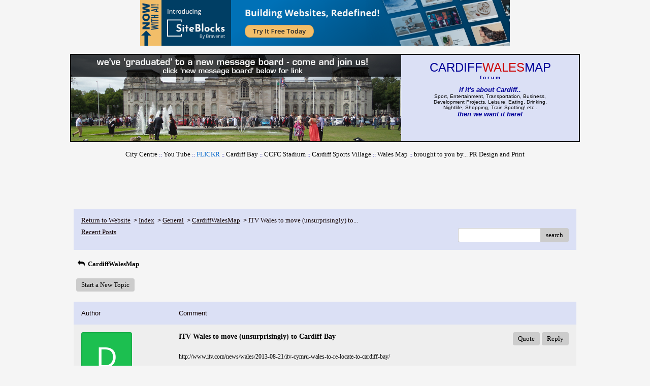

--- FILE ---
content_type: text/html; charset=UTF-8
request_url: https://pub25.bravenet.com/forum/static/show.php?usernum=2072278363&frmid=13&msgid=955399&cmd=show
body_size: 139886
content:

<meta http-equiv="X-UA-Compatible" content="IE=edge">
<meta name="viewport" content="width=device-width, initial-scale=1">
   <!DOCTYPE HTML PUBLIC "-//W3C//DTD HTML 4.01 Transitional//EN" "http://www.w3.org/TR/html4/loose.dtd">
<html>
<head>
    <title>  - A Bravenet.com Forum</title>
    <link rel="shortcut icon" href="//www.bravenet.com/favicon.ico">

        <meta http-equiv="Content-Type" content="text/html; charset=UTF-8" />
            <meta name="host" content="">
    <meta name="remoteip" content="18.225.175.164">
    <meta http-equiv="imagetoolbar" content="no">
        <link rel="canonical" href="http://pub25.bravenet.com/forum/static/show.php?usernum=2072278363&amp;frmid=13&amp;msgid=955399&amp;cmd=show">


    <script language="javascript" type="text/javascript">
      	      document.domain = "bravenet.com";
      
    
    function mailto(domain,user)
    {
        document.location.href = "mailto:" + user + "@" + domain;
    }

    function PopupWindow(href, w, h, settings)
    {
        leftpos = (screen.width) ? (screen.width-w)/2 : 0;
        toppos = (screen.height) ? (screen.height-h)/2 : 0;
        settings = 'height='+h+',width='+w+',top='+toppos+',left='+leftpos+' '+settings;
        popwin = window.open(href, 'popupwin', settings);
        popwin.focus();
    }
        </script>
    
    <style type="text/css">

        #headerWrapper { background: url('//assets.bravenet.com/bravenet/images/secure_service/background_secure.gif') repeat-x;}
        .menuText { display: none; }
        #toolsHeader { background: url('//assets.bravenet.com/bravenet/images/secure_service/tools_header.gif') no-repeat; width: 980px; height: 114px; margin: auto; }
        #toolsHeaderConduit { background: url('//assets.bravenet.com/common/images/webtools/default_tools_top.gif') no-repeat; width: 980px; height: 114px; margin: auto; }
        #viewUpgrade a { color: #ff5b0a; }
        #viewUpgrade { float: right; font-family: trebuchet MS, arial; height: 79px; font-weight: bold; font-size: 12pt; margin: 0px; }
        #upgradeWrapper { padding-top: 25px; color: #666; }
        #upgradeWrapper a, #upgradeWrapper a:visited { color: #FF5B0A; }

        #toolsNav { height: 35px; width: 920px; clear: both; }

        .conduitBar { position: relative; top: 80px; }
        #bn_footerad_container {
            width: 100%;
            position: fixed;
            bottom: 0;
            background-color: rgba(0, 0, 0, 0.5);
            padding-top: 10px;
            border-top: 1px solid #000;
        }

        #bn_footerad {
            background-color: transparent;
            height: 100px;
            text-align: center;
            display: none;
            position: relative;
        }

        #bn_footerad_close {
            cursor: pointer;
            text-decoration: none;
            position: absolute;
            right: 0px;
            top: -11px;
            background-color: #333;
            padding: 3px 5px;
            color: #fff;
        }

        ul#toolsNavBar { list-style-type: none;  width: 950px; height: 35px; }
        ul#toolsNavBar li { float: right; margin-top: 8px; padding: 0 10px; border-left: 1px solid #fff;}
        ul#toolsNavBar li a, ul#toolsNavBar li a:visited { float: left }

        ul#toolsNavBar li a#membersarea, ul#toolsNavBar li a#membersarea:visited { background: url('//assets.bravenet.com/bravenet/images/secure_service/menu_members_area.gif') no-repeat; width: 99px; height: 17px; }
        ul#toolsNavBar li a#membersarea:hover { background: url('//assets.bravenet.com/bravenet/images/secure_service/menu_members_area2.gif') no-repeat; width: 99px; height: 17px; }

        ul#toolsNavBar li a#servicemanager, ul#toolsNavBar li a#servicemanager:visited { background: url('//assets.bravenet.com/bravenet/images/secure_service/menu_service_menu.gif') no-repeat; width: 115px; height: 17px; }
        ul#toolsNavBar li a#servicemanager:hover { background: url('//assets.bravenet.com/bravenet/images/secure_service/menu_service_menu2.gif') no-repeat; width: 115px; height: 17px; }

        ul#toolsNavBar li a#viewloggedout, ul#toolsNavBar li a#viewloggedout:visited { background: url('//assets.bravenet.com/bravenet/images/secure_service/menu_logged_out_view.gif') no-repeat; width: 182px; height: 17px; }
        ul#toolsNavBar li a#viewloggedout:hover {  background: url('//assets.bravenet.com/bravenet/images/secure_service/menu_logged_out_view2.gif') no-repeat; width: 182px; height: 17px; }

        ul#toolsNavBar li a#gethosting, ul#toolsNavBar li a#gethosting:visited { background: url('//assets.bravenet.com/common/images/webtools/menu_gethosting.gif') no-repeat; width: 143px; height: 17px; }
        ul#toolsNavBar li a#gethosting:hover { background: url('//assets.bravenet.com/common/images/webtools/menu_gethosting2.gif') no-repeat; width: 143px; height: 17px; }

        ul#toolsNavBar li a#gettools, ul#toolsNavBar li a#gettools:visited { background: url('//assets.bravenet.com/common/images/webtools/menu_gettools.gif') no-repeat; width: 128px; height: 17px; }
        ul#toolsNavBar li a#gettools:hover { background: url('//assets.bravenet.com/common/images/webtools/menu_gettools2.gif') no-repeat; width: 128px; height: 17px; }

        .formbutton {border:1px solid #969696;font:11px tahoma,arial,helvetica;background-color: #eeeeee;}

        #colorSwatch {z-index: 20; display: none; text-align: center; position: absolute; left: 9px; top: 0px; background-color: #fff; border: 1px solid black; padding: 1px 6px 1px 6px;}

        #sBar { text-align: center;}
        #sBar ul li a, #sBar ul li a:visited {font: bold 11px tahoma,arial; text-decoration: underline; color: #004891;}

        #miniBarList { text-align: center; margin: auto; padding: 0px; height: 29px; margin-bottom: 10px; width: 728px; max-width: 100%;  }
        #miniBarList li { list-style-type: none; margin: 0px; padding: 0; float: left; }
        #miniBarList li img { float: left; border: 0px; max-width: 100vw; }
        #miniBarList li strong a, #miniBarList li strong a:visited { color:#0000ff; font-size: 15px; font-family: arial, helvetica; }
        #miniBarList li strong { float: left; margin: 6px 0px 0px 5px; font-size: 15px; font-family: arial, helvetica; cursor: hand; }
        #miniBarList li.trial { padding: 0px; margin: 0px; float: none;}
        #miniBarList li.trial img { float: right;}

        .blackBorder { border: 1px solid black; }
        .cancelButton { text-align: left; font: 10px tahoma; padding-top: 2px; text-align: center; }
        .centeringBar { margin-top: 30px; margin-bottom: 5px; }
        .colorTable { cursor: pointer; border-collapse: collapse; }
        .tableColorBorder { border: 1px solid #000000; font-size: 2px; width: 6px; height: 6px; background-color: #000000; }

                .pagerbutton            { text-align: center; padding:2px; border:1px solid #000000;font:12px verdana,arial,helvetica;background-color: #ffffff;cursor:pointer; color: #000000; }
        .pagerbutton_over       { background-color: #d1dbff; color: #000000; }
        .pagerbutton_disabled   { cursor: default; padding:2px; color: #aaaaaa;}
        
body { margin: 0px; padding:0px;background-color: #f5f5f5; font: 12px Tahoma; color: #000000; font-weight: normal; font-style: normal; text-decoration: none;}
.tablea { background-color: #eeeeee; font: 12px Verdana; color: #000000; font-weight: normal; font-style: normal; text-decoration: none;}
.tableb { background-color: #DBE0F5; font: 12px Verdana; color: #000000; font-weight: normal; font-style: normal; text-decoration: none;}
.title { font: 23px Tahoma; color: #0c1feb; font-weight: normal; font-style: normal; text-decoration: none; }
.text { font: 12px Tahoma; color: #000000; font-weight: normal; font-style: normal; text-decoration: none; }

.subject { font: 12px Tahoma; color: #000000; font-weight: normal; font-style: normal; text-decoration: none; }
.subject a { font: 13px Verdana; color: #000000; font-weight: normal; font-style: normal; text-decoration: none; }
.subject a:visited { font: 13px Verdana; color: #110044; font-weight: normal; font-style: normal; text-decoration: none; }
.subject a:hover { font: 13px Verdana; color: #110044; font-weight: normal; font-style: normal; text-decoration: none; }


a                 { font: 13px Verdana; color: #000000; font-weight: normal; font-style: normal; text-decoration: none; }
a:visited         { font: 13px Verdana; color: #000000; font-weight: normal; font-style: normal; text-decoration: none; }
a:hover           { font: 13px Verdana; color: #000000; font-weight: normal; font-style: normal; text-decoration: none; }

.tablea a         { font: 13px Verdana; color: #000000; font-weight: normal; font-style: normal; text-decoration: none; text-decoration: underline; }
.tablea a:visited { font: 13px Verdana; color: #110044; font-weight: normal; font-style: normal; text-decoration: none; text-decoration: underline; }
.tablea a:hover   { font: 13px Verdana; color: #110044; font-weight: normal; font-style: normal; text-decoration: none; text-decoration: underline; }

    </style>
    <link rel="stylesheet" href="//assets.bravenet.com/bn/bravenet/css/service_preview.css">
    <link rel="stylesheet" href="//assets.bravenet.com/bn/css/jq.ui.css.php?serverUrl=//assets.bravenet.com">

    <script type="text/javascript" src="//assets.bravenet.com/bn/js/jquery/jquery.js"></script>
    <script type="text/javascript">var BNJQ = jQuery.noConflict();</script>
    <script type="text/javascript" src="//assets.bravenet.com/bn/js/jquery/plugins/jquery-ui-1.7.2.custom.min.js"></script>
  <script type="text/javascript" src="//assets.bravenet.com/bn/js/jquery/plugins/jquery.qtip-src.js"></script>
  <script type="text/javascript" src="//assets.bravenet.com/bn/js/jquery/plugins/jquery.autogrow.js"></script>
  <script type="text/javascript" src="//assets.bravenet.com/bn/js/jquery/plugins/jquery.address-1.2.2.min.js?strict=0&autoUpdate=1&crawling=1"></script>
  <script type="text/javascript" src="//assets.bravenet.com/bravenet/jquery.gritter.js"></script>
      <script type="text/javascript">
    (function ($) {
      $(document).ready(function () {
//        $('.hide-toolbar').bind('click', function () {
//          $('.bn-service-preview-nav-expanded').slideUp(250, function () {
//            $('.bn-service-preview-nav-collapsed').show();
//          });
//        });
//        $('.show-toolbar').bind('click', function () {
//          $('.bn-service-preview-nav-collapsed').hide();
//            $('.bn-service-preview-nav-expanded').slideDown(500);
//        });
              });
    })(BNJQ);
    function goServiceManager() { window.location.href='/forum/'; }
  </script>
  <script type="text/javascript" src="//assets.bravenet.com/bn/js/bnui.js"></script>
  <script type="text/javascript" src="//assets.bravenet.com/bn/js/uiInit.js"></script>
  <script type="text/javascript" src="//assets.bravenet.com/bravenet/altcha.js"></script>
    

        
    
        <link rel="stylesheet" href="/forum/css/forum.css.php?usernum=2072278363&service_wrapper=bn-forum-container-2072278363&static=true">
            <script type="text/javascript" src="//apps.bravenet.com/libraries/jquery-1.5.1.js"></script>
    <script type="text/javascript">
    var Bravenet = {};
    Bravenet.jQuery = jQuery.noConflict(true);
    </script>
    
    
  <script type="text/javascript" src="https://apps.bravenet.com/libraries/emoji.min.js"></script>
  <script type="text/javascript" src="https://apps.bravenet.com/libraries/wdt-emoji-bundle.min.js"></script>
  </head>
<body id="" class="forum">





<!-- padding-top:30px;padding-bottom:15px; when not infolinks -->
    <div align="center" style="text-align:center;margin:auto;">
      <script type="text/javascript" src="https://assets.bnidx.com/tools-ugc/js/loader.js"></script>    </div>

<br>
<table width="1000" border="1" align="center" cellpadding="0" cellspacing="0" bordercolor="#000000" bgcolor="DBE0F5">
  <STYLE>
<!--
A{text-decoration:none}
-->
</STYLE>
  <tr> 
    <td bordercolor="DBE0F5">
<div align="left"></div>
      <div align="center">
        <table width="1000" border="0" align="center" cellpadding="0" cellspacing="0" bgcolor="DBE0F5">
          <STYLE>
<!--
A{text-decoration:none}
-->
</STYLE>
          <tr> 
            <td width="44%" bordercolor="DBE0F5"> <div align="left"><font color="#A4A4FF" face="Geneva, Arial, Helvetica, san-serif"><img src="http://www.cardiffwalesmap.com/picformb.jpg" width="650" height="170" border="0"></font></div></td>
            <td valign="top"> <div align="center"> 
                <p><font color="#9999FF" size="+2" face="Arial, Helvetica, sans-serif"> 
                  <font color="#000099" size="1" face="Geneva, Arial, Helvetica, sans-serif"><br>
                  </font><font color="#000099" face="Geneva, Arial, Helvetica, sans-serif">CARDIFF</font><font size="+2" face="Geneva, Arial, Helvetica, sans-serif"><font color="#CC0000">WALES</font><font color="#000099">MAP</font></font></font><font color="#9999FF" face="Arial, Helvetica, sans-serif"><font face="Geneva, Arial, Helvetica, sans-serif"><font color="#000099"> 
                  </font></font></font><font color="#9999FF" size="1" face="Verdana, Arial, Helvetica, sans-serif"><font color="#FFFFFF"><strong><br>
                  <font color="#000099">f o r u m<br>
                  </font></strong></font></font> <font size="1"><br>
                  </font><font color="#9999FF" size="1"><font color="#990000"><font color="#000000" face="Verdana, Arial, Helvetica, sans-serif"><strong><font color="#000099"><font size="2"><em>if 
                  it's about Cardiff..</em></font></font></strong></font></font><font color="#000000" face="Verdana, Arial, Helvetica, sans-serif"><br>
                  Sport, Entertainment, Transportation, Business,<br>
                  Development Projects, Leisure, Eating, Drinking, <br>
                  Nightlife, Shopping, Train Spotting! etc..<font color="#9999FF" size="1"><font color="#990000"><strong><font color="#000099"><br>
                  <font size="2"><em>then we want it here!</em></font></font></strong></font></font></font></font></p>
              </div>
        </table>
      </div></td>
</table>
<div align="center"><font size="1" face="Verdana, Arial, Helvetica, sans-serif"><font color="#000099"><a href="http://www.cardiffwalesmap.com/CardiffMap.htm" target="_blank"><br>
  City Centre</a> </font> <font color="#000099"><strong>:: </strong><a href="http://www.youtube.com/user/cwmtv2009?blend=3&ob=5#p/u" target="_blank">You 
  Tube</a><strong> :: <a href="http://www.flickr.com/photos/8761770@N05/" target="_blank"><font color="#0066CC">FLICKR</font></a> 
  ::</strong> <a href="http://www.cardiffwalesmap.com/CardiffBayMap.htm" target="_blank"> 
  Cardiff Bay</a> <strong>::</strong> <a href="http://www.thecardiffcitystadium.co.uk/" target="_blank">CCFC 
  Stadium</a> <strong>::</strong>&nbsp;<a href="http://www.cardiffwalesmap.com/cardiffsportsvillage.htm" target="_blank">Cardiff 
  Sports Village</a> <strong>::</strong> <a href="http://www.thewalesmap.com/" target="_blank">Wales 
  Map</a> <strong>::</strong> <a href="http://www.prdesignandprint.com/">brought to you by... PR Design and Print</a></font></font> 
</div>
<p align="center">&nbsp;  <div id="bn-forum-system-message" style="display:none;"></div>
<div id="bn-pagination-history" class="editable edit-page_colors" rel="title:Forum Page Settings,width:800,height:90%,useSave:true,refreshOnClose:true"></div>
<div class="bn-service-wrapper">
  <div id="bn-forum-container-2072278363">
    <div class="bn-forum-container">
      <div class="bn-forum-header">
        <div class="bn-forum-header-title editable edit-header" rel="title:Forum Header Settings,width:800,height:90%,useSave:true,refreshOnClose:true">
                    <div class="bn-forum-header-title-content">
                                                      <p><BLOCKQUOTE dir=ltr style="MARGIN-RIGHT: 0px">&nbsp;</BLOCKQUOTE></p>
                                    </div>
        </div>
        <div class="editable edit-forum" rel="title:Forum Style Settings,width:800,height:90%,useSave:true,refreshOnClose:true"></div>
        <div class="bn-forum-topnav">
                    <div class="bn-mobilenav" style="display:none;">
            <a onclick="Bravenet.jQuery('.bn-mobile-nav-dropdown').toggle();"><i class="bn-icon bn-icon-down-open"></i>Menu</a>
            <div class="bn-mobile-nav-dropdown" style="display:none;">
              <a target="_self" href="http://www.cardiffwalesmap.com/CardiffDevelopments.htm">Return to Website</a><span class="bc-separator" style="font:12px Arial,sans-serif;">&nbsp;&nbsp;></span> <a href="show.php?usernum=2072278363&frmid=0">Index</a><span class="bc-separator" style="font:12px Arial,sans-serif;">&nbsp;&nbsp;></span> <a href="show.php?usernum=2072278363&frmid=12">General</a><span class="bc-separator" style="font:12px Arial,sans-serif;">&nbsp;&nbsp;>&nbsp;</span><a href="show.php?usernum=2072278363&frmid=13">CardiffWalesMap</a><span class="bc-separator" style="font:12px Arial,sans-serif;">&nbsp;&nbsp;>&nbsp;</span><span class="bcnav-activeforum">ITV Wales to move (unsurprisingly) to...</span>                    <a href="show.php?usernum=2072278363&frmid=13&cmd=showrecent&cp=0">Recent&nbsp;Posts</a>            </div>
          </div>
                    <div class="bn-forum-header-links">
          <div class="bn-forum-breadcrumb">
            <a target="_self" href="http://www.cardiffwalesmap.com/CardiffDevelopments.htm">Return to Website</a><span class="bc-separator" style="font:12px Arial,sans-serif;">&nbsp;&nbsp;></span> <a href="show.php?usernum=2072278363&frmid=0">Index</a><span class="bc-separator" style="font:12px Arial,sans-serif;">&nbsp;&nbsp;></span> <a href="show.php?usernum=2072278363&frmid=12">General</a><span class="bc-separator" style="font:12px Arial,sans-serif;">&nbsp;&nbsp;>&nbsp;</span><a href="show.php?usernum=2072278363&frmid=13">CardiffWalesMap</a><span class="bc-separator" style="font:12px Arial,sans-serif;">&nbsp;&nbsp;>&nbsp;</span><span class="bcnav-activeforum">ITV Wales to move (unsurprisingly) to...</span>          </div>
          <div class="bn-forum-topnav-separator"></div>
          <div class="bn-forum-subnav-links">      <a href="show.php?usernum=2072278363&frmid=13&cmd=showrecent&cp=0">Recent&nbsp;Posts</a></div>
          <div class="bn-forum-actions">
          	<div class="bn-forum-action-links">&nbsp;</div>
          	<div class="bn-forum-action-search">
          	  <form id="forum_search_form" name="forum_search_form" enctype="application/x-www-form-urlencoded" method="post" action="/forum/static/show.php" onsubmit="" accept-charset="utf-8" style="display: inline;">

<input type="hidden" name="form_key" value="9ff9176efd144faf25fb502b47b43954eb09750b" belongsToForm="forum_search_form" id="form_key" />

<input type="hidden" name="form_name" value="forum_search_form" belongsToForm="forum_search_form" id="form_name" />

<input type="hidden" name="forum_search_form_submitted" value="1" belongsToForm="forum_search_form" id="forum_search_form_submitted" />

<input type="text" name="emailaddress_bnet" id="emailaddress_bnet" value="" style="display:none;" belongsToForm="forum_search_form" />

<input type="text" name="searchfor" id="searchfor" value="" class="bn-forum-search-input" belongsToForm="forum_search_form" />

<input type="hidden" name="searchby" value="all" belongsToForm="forum_search_form" id="searchby" />

<input type="hidden" name="usernum" value="2072278363" belongsToForm="forum_search_form" id="usernum" />

<input type="hidden" name="cmd" value="search" belongsToForm="forum_search_form" id="cmd" />

<input type="hidden" name="frmid" value="0" belongsToForm="forum_search_form" id="frmid" />

<input type="hidden" name="msgid" value="0" belongsToForm="forum_search_form" id="msgid" />

<button type="submit"name="submit" id="submit" class="button-working" belongsToForm="forum_search_form"><span>search</span></button></form>            </div>
          </div>
          </div>
        </div>
      </div>
<!-- Bravenet Forum Layout Start -->
  
<div class="bn-forum-threads" id="forum-threads-2072278363">
  <div id="bn-forum-threads-2072278363-table" style="zoom:1;overflow:hidden;">

        <div class="bn-forum-status">
      <div style="zoom:1;overflow:hidden;">
                <div class="bn-forum-status-title">
          <span style="cursor:pointer;" onclick="window.location.href='show.php?usernum=2072278363&frmid=13&cmd=show';"><i class="bn-icon bn-icon-reply"></i> CardiffWalesMap</span>
                            </div>
                <div class="bn-forum-status-status"></div>
      </div>
    </div>
<div class="bn-forum-post-paging">
    <div class="bn-forum-status-new-post">

              <a href="post.php?usernum=2072278363&frmid=13&msgid=0&cp=0">Start&nbsp;a&nbsp;New&nbsp;Topic</a>&nbsp;          </div>
    
    
      </div>

    <div id="bn-forum-threads-post">
      <div class="bn-forum-threads-header">
        <div class="bn-forum-threads-post-header-author">Author</div>
        <div class="bn-forum-threads-post-header-comment">Comment</div>
	              <div class="bn-forum-threads-post-header-link">
                      </div>
              </div>

            
              <div id="forum_message_955399" class="bn-forum-row">
  <div class="bn-forum-threads-post-author">
    <a name="bn-forum-post-955399-2072278363"></a>

                    <div class="bn-forum-avatar-2" style="background-color:#1cbf50">d</div>
              <div class="bn-forum-name"><a id="threadlink-955399" class="bn-forum-thread-link" rel="history" href="show.php?usernum=2072278363&cmd=search&searchby=user&searchfor=Durham%2BCowboy&cp=0&frmid=13"><span title="Messages from this User">Durham Cowboy</span></a></div>
    <div class="bn-forum-date">Aug&nbsp;21,&nbsp;2013 - 10:40AM</div>
          <div class="bn-forum-ip"><a title="Lookup all posts from this IP Address" href="show.php?usernum=2072278363&cmd=search&cp=0&searchby=ip&searchfor=86.133.235.115">86.133.235.115</a></div>
      </div>
  <div class="bn-forum-threads-post-comment">
    <div class="bn-forum-message-title">
        <div class="post_reply_buttons">
                    <button name="quote_post_reply_955399" onclick="BNui.go('post.php?usernum=2072278363&frmid=13&msgid=955399&cp=0&reply=955399&quote=quote&mode=add')" type="button"><span>Quote</span>
</button>

<button name="post_reply_955399" onclick="BNui.go('post.php?usernum=2072278363&frmid=13&msgid=955399&cp=0&reply=955399&mode=add')" type="button"><span>Reply</span>
</button>
        </div>
      <strong>ITV Wales to move (unsurprisingly) to Cardiff Bay</strong>
    </div>
    <div class="bn-forum-message-body">
      <p>http://www.itv.com/news/wales/2013-08-21/itv-cymru-wales-to-re-locate-to-cardiff-bay/</p>
            <div class="bn-forum-thread-links-date">
        <div class="bn-forum-thread-links">
                    <i class="bn-icon bn-icon-mail-alt"></i> <a href="mailto:Mrdurham@mac.com" style="n  color: #000000">Email</a>&nbsp;&nbsp;
        </div>
        <div class="bn-forum-thread-date">Aug 21st, 2013 - 10:40 AM</div>
      </div>      </div>
      </div>
</div>

<!-- Forum Image Lightbox Modal -->
<div id="forum-image-modal" tabindex="-1" role="dialog" aria-hidden="true">
  <a class="nav-icon modal-previous" style="cursor: pointer;">‹</a>
  <div class="image-container">
    <img src="" alt="">
    <div class="image-filename"></div>
  </div>
  <a class="nav-icon modal-next" style="cursor: pointer;">›</a>
  <a title="Close" class="close-modal">&times;</a>
</div>

<script type="text/javascript">
  Bravenet.jQuery(function(){
  var emojiConvert = new EmojiConvertor();
  emojiConvert.img_set = 'emojione';
  emojiConvert.img_sets.emojione.sheet = 'https://apps.bravenet.com/css/sheets/sheet_emojione_64_indexed_128.png';
  emojiConvert.allow_native = false;
  emojiConvert.use_sheet = true;
  emojiConvert.init_env();
  Bravenet.jQuery('.bn-forum-threads-post-comment').each(function() {
    var replaced = emojiConvert.replace_colons(Bravenet.jQuery(this).html());
  replaced = emojiConvert.replace_emoticons(Bravenet.jQuery(this).html());    Bravenet.jQuery(this).html(replaced);
  });
  });
</script>      

      
                        <div id="forum_message_955401" class="bn-forum-row">
  <div class="bn-forum-threads-post-author">
    <a name="bn-forum-post-955401-2072278363"></a>

                    <div class="bn-forum-avatar-2" style="background-color:#0a6fb7">m</div>
              <div class="bn-forum-name"><a id="threadlink-955401" class="bn-forum-thread-link" rel="history" href="show.php?usernum=2072278363&cmd=search&searchby=user&searchfor=Me&cp=0&frmid=13"><span title="Messages from this User">Me</span></a></div>
    <div class="bn-forum-date">Aug&nbsp;21,&nbsp;2013 - 11:21AM</div>
          <div class="bn-forum-ip"><a title="Lookup all posts from this IP Address" href="show.php?usernum=2072278363&cmd=search&cp=0&searchby=ip&searchfor=82.0.136.125">82.0.136.125</a></div>
      </div>
  <div class="bn-forum-threads-post-comment">
    <div class="bn-forum-message-title">
        <div class="post_reply_buttons">
                    <button name="quote_post_reply_955401" onclick="BNui.go('post.php?usernum=2072278363&frmid=13&msgid=955401&cp=0&reply=955401&quote=quote&mode=add')" type="button"><span>Quote</span>
</button>

<button name="post_reply_955401" onclick="BNui.go('post.php?usernum=2072278363&frmid=13&msgid=955401&cp=0&reply=955401&mode=add')" type="button"><span>Reply</span>
</button>
        </div>
      <strong>Re: ITV Wales to move (unsurprisingly) to Cardiff Bay</strong>
    </div>
    <div class="bn-forum-message-body">
      <p>3 Assembly Square. </p>
          </div>
      </div>
</div>

<!-- Forum Image Lightbox Modal -->
<div id="forum-image-modal" tabindex="-1" role="dialog" aria-hidden="true">
  <a class="nav-icon modal-previous" style="cursor: pointer;">‹</a>
  <div class="image-container">
    <img src="" alt="">
    <div class="image-filename"></div>
  </div>
  <a class="nav-icon modal-next" style="cursor: pointer;">›</a>
  <a title="Close" class="close-modal">&times;</a>
</div>

<script type="text/javascript">
  Bravenet.jQuery(function(){
  var emojiConvert = new EmojiConvertor();
  emojiConvert.img_set = 'emojione';
  emojiConvert.img_sets.emojione.sheet = 'https://apps.bravenet.com/css/sheets/sheet_emojione_64_indexed_128.png';
  emojiConvert.allow_native = false;
  emojiConvert.use_sheet = true;
  emojiConvert.init_env();
  Bravenet.jQuery('.bn-forum-threads-post-comment').each(function() {
    var replaced = emojiConvert.replace_colons(Bravenet.jQuery(this).html());
  replaced = emojiConvert.replace_emoticons(Bravenet.jQuery(this).html());    Bravenet.jQuery(this).html(replaced);
  });
  });
</script>                  <div id="forum_message_955404" class="bn-forum-row">
  <div class="bn-forum-threads-post-author">
    <a name="bn-forum-post-955404-2072278363"></a>

                    <div class="bn-forum-avatar-2" style="background-color:#c81717">j</div>
              <div class="bn-forum-name"><a id="threadlink-955404" class="bn-forum-thread-link" rel="history" href="show.php?usernum=2072278363&cmd=search&searchby=user&searchfor=Jantra&cp=0&frmid=13"><span title="Messages from this User">Jantra</span></a></div>
    <div class="bn-forum-date">Aug&nbsp;21,&nbsp;2013 - 12:30PM</div>
          <div class="bn-forum-ip"><a title="Lookup all posts from this IP Address" href="show.php?usernum=2072278363&cmd=search&cp=0&searchby=ip&searchfor=82.132.239.207">82.132.239.207</a></div>
      </div>
  <div class="bn-forum-threads-post-comment">
    <div class="bn-forum-message-title">
        <div class="post_reply_buttons">
                    <button name="quote_post_reply_955404" onclick="BNui.go('post.php?usernum=2072278363&frmid=13&msgid=955404&cp=0&reply=955404&quote=quote&mode=add')" type="button"><span>Quote</span>
</button>

<button name="post_reply_955404" onclick="BNui.go('post.php?usernum=2072278363&frmid=13&msgid=955404&cp=0&reply=955404&mode=add')" type="button"><span>Reply</span>
</button>
        </div>
      <strong>Re: ITV Wales to move (unsurprisingly) to Cardiff Bay</strong>
    </div>
    <div class="bn-forum-message-body">
      <p>Excellent news. With the studios there hopefully the beeb will think of this as the natural home for them. We could end up with a media district right next to the politicians. All good stuff.<br />
<br />
How full will number 3 be now? Will this be enough for aviva to embark on the next phase or are they waiting for a tenant first? Surely the bbc would want a prominent building,numbers 2 and 4 can be joined iirc so would be enough for their requirements </p>
          </div>
      </div>
</div>

<!-- Forum Image Lightbox Modal -->
<div id="forum-image-modal" tabindex="-1" role="dialog" aria-hidden="true">
  <a class="nav-icon modal-previous" style="cursor: pointer;">‹</a>
  <div class="image-container">
    <img src="" alt="">
    <div class="image-filename"></div>
  </div>
  <a class="nav-icon modal-next" style="cursor: pointer;">›</a>
  <a title="Close" class="close-modal">&times;</a>
</div>

<script type="text/javascript">
  Bravenet.jQuery(function(){
  var emojiConvert = new EmojiConvertor();
  emojiConvert.img_set = 'emojione';
  emojiConvert.img_sets.emojione.sheet = 'https://apps.bravenet.com/css/sheets/sheet_emojione_64_indexed_128.png';
  emojiConvert.allow_native = false;
  emojiConvert.use_sheet = true;
  emojiConvert.init_env();
  Bravenet.jQuery('.bn-forum-threads-post-comment').each(function() {
    var replaced = emojiConvert.replace_colons(Bravenet.jQuery(this).html());
  replaced = emojiConvert.replace_emoticons(Bravenet.jQuery(this).html());    Bravenet.jQuery(this).html(replaced);
  });
  });
</script>                  <div id="forum_message_955406" class="bn-forum-row">
  <div class="bn-forum-threads-post-author">
    <a name="bn-forum-post-955406-2072278363"></a>

                    <div class="bn-forum-avatar-2" style="background-color:#08a29a">r</div>
              <div class="bn-forum-name"><a id="threadlink-955406" class="bn-forum-thread-link" rel="history" href="show.php?usernum=2072278363&cmd=search&searchby=user&searchfor=RandomComment&cp=0&frmid=13"><span title="Messages from this User">RandomComment</span></a></div>
    <div class="bn-forum-date">Aug&nbsp;21,&nbsp;2013 - 12:33PM</div>
          <div class="bn-forum-ip"><a title="Lookup all posts from this IP Address" href="show.php?usernum=2072278363&cmd=search&cp=0&searchby=ip&searchfor=194.66.89.82">194.66.89.82</a></div>
      </div>
  <div class="bn-forum-threads-post-comment">
    <div class="bn-forum-message-title">
        <div class="post_reply_buttons">
                    <button name="quote_post_reply_955406" onclick="BNui.go('post.php?usernum=2072278363&frmid=13&msgid=955406&cp=0&reply=955406&quote=quote&mode=add')" type="button"><span>Quote</span>
</button>

<button name="post_reply_955406" onclick="BNui.go('post.php?usernum=2072278363&frmid=13&msgid=955406&cp=0&reply=955406&mode=add')" type="button"><span>Reply</span>
</button>
        </div>
      <strong>Re: ITV Wales to move (unsurprisingly) to Cardiff Bay</strong>
    </div>
    <div class="bn-forum-message-body">
      <p>11,000 square feet, which is even smaller than the 20,000 square feet that I'd heard mentioned before. Apparently it will house 100 staff, which gives a density of 1 person per 100 square feet. That is fairly typical for office accomodation, but suggests there will be very little in the way of studio facilities - probably just a small news room. <br />
<br />
Really does show how small an operation ITV Wales now is. Its a shame, as it leaves only the BBC with serious operations in Wales. I'm pretty young but still remember when "HTV" used to have some Welsh-based content. ITV is now thoroughly a Granada/Carlton animal. </p>
          </div>
      </div>
</div>

<!-- Forum Image Lightbox Modal -->
<div id="forum-image-modal" tabindex="-1" role="dialog" aria-hidden="true">
  <a class="nav-icon modal-previous" style="cursor: pointer;">‹</a>
  <div class="image-container">
    <img src="" alt="">
    <div class="image-filename"></div>
  </div>
  <a class="nav-icon modal-next" style="cursor: pointer;">›</a>
  <a title="Close" class="close-modal">&times;</a>
</div>

<script type="text/javascript">
  Bravenet.jQuery(function(){
  var emojiConvert = new EmojiConvertor();
  emojiConvert.img_set = 'emojione';
  emojiConvert.img_sets.emojione.sheet = 'https://apps.bravenet.com/css/sheets/sheet_emojione_64_indexed_128.png';
  emojiConvert.allow_native = false;
  emojiConvert.use_sheet = true;
  emojiConvert.init_env();
  Bravenet.jQuery('.bn-forum-threads-post-comment').each(function() {
    var replaced = emojiConvert.replace_colons(Bravenet.jQuery(this).html());
  replaced = emojiConvert.replace_emoticons(Bravenet.jQuery(this).html());    Bravenet.jQuery(this).html(replaced);
  });
  });
</script>                  <div id="forum_message_955418" class="bn-forum-row">
  <div class="bn-forum-threads-post-author">
    <a name="bn-forum-post-955418-2072278363"></a>

                    <div class="bn-forum-avatar-2" style="background-color:#dc2424">s</div>
              <div class="bn-forum-name"><a id="threadlink-955418" class="bn-forum-thread-link" rel="history" href="show.php?usernum=2072278363&cmd=search&searchby=user&searchfor=Simon_SW11&cp=0&frmid=13"><span title="Messages from this User">Simon_SW11</span></a></div>
    <div class="bn-forum-date">Aug&nbsp;21,&nbsp;2013 - 2:56PM</div>
          <div class="bn-forum-ip"><a title="Lookup all posts from this IP Address" href="show.php?usernum=2072278363&cmd=search&cp=0&searchby=ip&searchfor=2.125.200.125">2.125.200.125</a></div>
      </div>
  <div class="bn-forum-threads-post-comment">
    <div class="bn-forum-message-title">
        <div class="post_reply_buttons">
                    <button name="quote_post_reply_955418" onclick="BNui.go('post.php?usernum=2072278363&frmid=13&msgid=955418&cp=0&reply=955418&quote=quote&mode=add')" type="button"><span>Quote</span>
</button>

<button name="post_reply_955418" onclick="BNui.go('post.php?usernum=2072278363&frmid=13&msgid=955418&cp=0&reply=955418&mode=add')" type="button"><span>Reply</span>
</button>
        </div>
      <strong>Re: ITV Wales to move (unsurprisingly) to Cardiff Bay</strong>
    </div>
    <div class="bn-forum-message-body">
      <p>ITV Wales only really make the news now.  I'm surprised they have as many as 100 staff. <br />
<br />
The largest studio at Culverhouse has been leased out since the early 90's - I wonder if there's studio capacity elsewhere as the current studios are earmarked for housing.<br />
<br />
</p>
          </div>
      </div>
</div>

<!-- Forum Image Lightbox Modal -->
<div id="forum-image-modal" tabindex="-1" role="dialog" aria-hidden="true">
  <a class="nav-icon modal-previous" style="cursor: pointer;">‹</a>
  <div class="image-container">
    <img src="" alt="">
    <div class="image-filename"></div>
  </div>
  <a class="nav-icon modal-next" style="cursor: pointer;">›</a>
  <a title="Close" class="close-modal">&times;</a>
</div>

<script type="text/javascript">
  Bravenet.jQuery(function(){
  var emojiConvert = new EmojiConvertor();
  emojiConvert.img_set = 'emojione';
  emojiConvert.img_sets.emojione.sheet = 'https://apps.bravenet.com/css/sheets/sheet_emojione_64_indexed_128.png';
  emojiConvert.allow_native = false;
  emojiConvert.use_sheet = true;
  emojiConvert.init_env();
  Bravenet.jQuery('.bn-forum-threads-post-comment').each(function() {
    var replaced = emojiConvert.replace_colons(Bravenet.jQuery(this).html());
  replaced = emojiConvert.replace_emoticons(Bravenet.jQuery(this).html());    Bravenet.jQuery(this).html(replaced);
  });
  });
</script>                  <div id="forum_message_955423" class="bn-forum-row">
  <div class="bn-forum-threads-post-author">
    <a name="bn-forum-post-955423-2072278363"></a>

                    <div class="bn-forum-avatar-2" style="background-color:#0a6fb7">m</div>
              <div class="bn-forum-name"><a id="threadlink-955423" class="bn-forum-thread-link" rel="history" href="show.php?usernum=2072278363&cmd=search&searchby=user&searchfor=Me&cp=0&frmid=13"><span title="Messages from this User">Me</span></a></div>
    <div class="bn-forum-date">Aug&nbsp;21,&nbsp;2013 - 3:23PM</div>
          <div class="bn-forum-ip"><a title="Lookup all posts from this IP Address" href="show.php?usernum=2072278363&cmd=search&cp=0&searchby=ip&searchfor=131.251.133.27">131.251.133.27</a></div>
      </div>
  <div class="bn-forum-threads-post-comment">
    <div class="bn-forum-message-title">
        <div class="post_reply_buttons">
                    <button name="quote_post_reply_955423" onclick="BNui.go('post.php?usernum=2072278363&frmid=13&msgid=955423&cp=0&reply=955423&quote=quote&mode=add')" type="button"><span>Quote</span>
</button>

<button name="post_reply_955423" onclick="BNui.go('post.php?usernum=2072278363&frmid=13&msgid=955423&cp=0&reply=955423&mode=add')" type="button"><span>Reply</span>
</button>
        </div>
      <strong>Re: ITV Wales to move (unsurprisingly) to Cardiff Bay</strong>
    </div>
    <div class="bn-forum-message-body">
      <p>There is a brief overview of their output on the link below. The info is one year old now.<br />
<br />
<a href="http://www.itv.com/news/wales/2012-04-03/itv-wales-key-facts/" target="_blank">http://www.itv.com/news/wales/2012-04-03/itv-wales-key-facts/</a> </p>
          </div>
      </div>
</div>

<!-- Forum Image Lightbox Modal -->
<div id="forum-image-modal" tabindex="-1" role="dialog" aria-hidden="true">
  <a class="nav-icon modal-previous" style="cursor: pointer;">‹</a>
  <div class="image-container">
    <img src="" alt="">
    <div class="image-filename"></div>
  </div>
  <a class="nav-icon modal-next" style="cursor: pointer;">›</a>
  <a title="Close" class="close-modal">&times;</a>
</div>

<script type="text/javascript">
  Bravenet.jQuery(function(){
  var emojiConvert = new EmojiConvertor();
  emojiConvert.img_set = 'emojione';
  emojiConvert.img_sets.emojione.sheet = 'https://apps.bravenet.com/css/sheets/sheet_emojione_64_indexed_128.png';
  emojiConvert.allow_native = false;
  emojiConvert.use_sheet = true;
  emojiConvert.init_env();
  Bravenet.jQuery('.bn-forum-threads-post-comment').each(function() {
    var replaced = emojiConvert.replace_colons(Bravenet.jQuery(this).html());
  replaced = emojiConvert.replace_emoticons(Bravenet.jQuery(this).html());    Bravenet.jQuery(this).html(replaced);
  });
  });
</script>                  <div id="forum_message_955425" class="bn-forum-row">
  <div class="bn-forum-threads-post-author">
    <a name="bn-forum-post-955425-2072278363"></a>

                    <div class="bn-forum-avatar-2" style="background-color:#00a6ee">a</div>
              <div class="bn-forum-name"><a id="threadlink-955425" class="bn-forum-thread-link" rel="history" href="show.php?usernum=2072278363&cmd=search&searchby=user&searchfor=Ash&cp=0&frmid=13"><span title="Messages from this User">Ash</span></a></div>
    <div class="bn-forum-date">Aug&nbsp;21,&nbsp;2013 - 3:47PM</div>
          <div class="bn-forum-ip"><a title="Lookup all posts from this IP Address" href="show.php?usernum=2072278363&cmd=search&cp=0&searchby=ip&searchfor=82.23.251.73">82.23.251.73</a></div>
      </div>
  <div class="bn-forum-threads-post-comment">
    <div class="bn-forum-message-title">
        <div class="post_reply_buttons">
                    <button name="quote_post_reply_955425" onclick="BNui.go('post.php?usernum=2072278363&frmid=13&msgid=955425&cp=0&reply=955425&quote=quote&mode=add')" type="button"><span>Quote</span>
</button>

<button name="post_reply_955425" onclick="BNui.go('post.php?usernum=2072278363&frmid=13&msgid=955425&cp=0&reply=955425&mode=add')" type="button"><span>Reply</span>
</button>
        </div>
      <strong>Re: ITV Wales to move (unsurprisingly) to Cardiff Bay</strong>
    </div>
    <div class="bn-forum-message-body">
      <p><div class="bn-forum-quote"><div style="position:relative;"><div class="bn-forum-quote-label" style="position:relative;z-index:2;"><i class="bn-icon bn-icon-quote bn-icon-180"></i> Simon_SW11</div></div><div class="bn-forum-quote-text"><div></div><div class="bn-forum-quote-blurb">ITV Wales only really make the news now.  I'm surprised they have as many as 100 staff. <br />
The largest studio at Culverhouse has been leased out since the early 90's - I wonder if there's studio capacity elsewhere as the current studios are earmarked for housing. </div></div></div><br />
<br />
Enfys have a couple of TV studios in Portmanmor Road. That's where "Only Connect" is made.   </p>
          </div>
      </div>
</div>

<!-- Forum Image Lightbox Modal -->
<div id="forum-image-modal" tabindex="-1" role="dialog" aria-hidden="true">
  <a class="nav-icon modal-previous" style="cursor: pointer;">‹</a>
  <div class="image-container">
    <img src="" alt="">
    <div class="image-filename"></div>
  </div>
  <a class="nav-icon modal-next" style="cursor: pointer;">›</a>
  <a title="Close" class="close-modal">&times;</a>
</div>

<script type="text/javascript">
  Bravenet.jQuery(function(){
  var emojiConvert = new EmojiConvertor();
  emojiConvert.img_set = 'emojione';
  emojiConvert.img_sets.emojione.sheet = 'https://apps.bravenet.com/css/sheets/sheet_emojione_64_indexed_128.png';
  emojiConvert.allow_native = false;
  emojiConvert.use_sheet = true;
  emojiConvert.init_env();
  Bravenet.jQuery('.bn-forum-threads-post-comment').each(function() {
    var replaced = emojiConvert.replace_colons(Bravenet.jQuery(this).html());
  replaced = emojiConvert.replace_emoticons(Bravenet.jQuery(this).html());    Bravenet.jQuery(this).html(replaced);
  });
  });
</script>                  <div id="forum_message_955432" class="bn-forum-row">
  <div class="bn-forum-threads-post-author">
    <a name="bn-forum-post-955432-2072278363"></a>

                    <div class="bn-forum-avatar-2" style="background-color:#1cbf50">j</div>
              <div class="bn-forum-name"><a id="threadlink-955432" class="bn-forum-thread-link" rel="history" href="show.php?usernum=2072278363&cmd=search&searchby=user&searchfor=Jeremy&cp=0&frmid=13"><span title="Messages from this User">Jeremy</span></a></div>
    <div class="bn-forum-date">Aug&nbsp;21,&nbsp;2013 - 6:56PM</div>
          <div class="bn-forum-ip"><a title="Lookup all posts from this IP Address" href="show.php?usernum=2072278363&cmd=search&cp=0&searchby=ip&searchfor=84.13.6.132">84.13.6.132</a></div>
      </div>
  <div class="bn-forum-threads-post-comment">
    <div class="bn-forum-message-title">
        <div class="post_reply_buttons">
                    <button name="quote_post_reply_955432" onclick="BNui.go('post.php?usernum=2072278363&frmid=13&msgid=955432&cp=0&reply=955432&quote=quote&mode=add')" type="button"><span>Quote</span>
</button>

<button name="post_reply_955432" onclick="BNui.go('post.php?usernum=2072278363&frmid=13&msgid=955432&cp=0&reply=955432&mode=add')" type="button"><span>Reply</span>
</button>
        </div>
      <strong>Re: ITV Wales to move (unsurprisingly) to Cardiff Bay</strong>
    </div>
    <div class="bn-forum-message-body">
      <p><div class="bn-forum-quote"><div style="position:relative;"><div class="bn-forum-quote-label" style="position:relative;z-index:2;"><i class="bn-icon bn-icon-quote bn-icon-180"></i> Simon_SW11</div></div><div class="bn-forum-quote-text"><div></div><div class="bn-forum-quote-blurb">ITV Wales only really make the news now.  I'm surprised they have as many as 100 staff. <br />
<br />
The largest studio at Culverhouse has been leased out since the early 90's - I wonder if there's studio capacity elsewhere as the current studios are earmarked for housing.<br />
<br />
</div></div></div><br />
<br />
Is it likely that the Culverhouse Studios will be demolished and replaced with housing?</p>
          </div>
      </div>
</div>

<!-- Forum Image Lightbox Modal -->
<div id="forum-image-modal" tabindex="-1" role="dialog" aria-hidden="true">
  <a class="nav-icon modal-previous" style="cursor: pointer;">‹</a>
  <div class="image-container">
    <img src="" alt="">
    <div class="image-filename"></div>
  </div>
  <a class="nav-icon modal-next" style="cursor: pointer;">›</a>
  <a title="Close" class="close-modal">&times;</a>
</div>

<script type="text/javascript">
  Bravenet.jQuery(function(){
  var emojiConvert = new EmojiConvertor();
  emojiConvert.img_set = 'emojione';
  emojiConvert.img_sets.emojione.sheet = 'https://apps.bravenet.com/css/sheets/sheet_emojione_64_indexed_128.png';
  emojiConvert.allow_native = false;
  emojiConvert.use_sheet = true;
  emojiConvert.init_env();
  Bravenet.jQuery('.bn-forum-threads-post-comment').each(function() {
    var replaced = emojiConvert.replace_colons(Bravenet.jQuery(this).html());
  replaced = emojiConvert.replace_emoticons(Bravenet.jQuery(this).html());    Bravenet.jQuery(this).html(replaced);
  });
  });
</script>                  <div id="forum_message_955444" class="bn-forum-row">
  <div class="bn-forum-threads-post-author">
    <a name="bn-forum-post-955444-2072278363"></a>

                    <div class="bn-forum-avatar-2" style="background-color:#dc2424">s</div>
              <div class="bn-forum-name"><a id="threadlink-955444" class="bn-forum-thread-link" rel="history" href="show.php?usernum=2072278363&cmd=search&searchby=user&searchfor=Simon_SW11&cp=0&frmid=13"><span title="Messages from this User">Simon_SW11</span></a></div>
    <div class="bn-forum-date">Aug&nbsp;21,&nbsp;2013 - 11:39PM</div>
          <div class="bn-forum-ip"><a title="Lookup all posts from this IP Address" href="show.php?usernum=2072278363&cmd=search&cp=0&searchby=ip&searchfor=2.125.200.125">2.125.200.125</a></div>
      </div>
  <div class="bn-forum-threads-post-comment">
    <div class="bn-forum-message-title">
        <div class="post_reply_buttons">
                    <button name="quote_post_reply_955444" onclick="BNui.go('post.php?usernum=2072278363&frmid=13&msgid=955444&cp=0&reply=955444&quote=quote&mode=add')" type="button"><span>Quote</span>
</button>

<button name="post_reply_955444" onclick="BNui.go('post.php?usernum=2072278363&frmid=13&msgid=955444&cp=0&reply=955444&mode=add')" type="button"><span>Reply</span>
</button>
        </div>
      <strong>Re: ITV Wales to move (unsurprisingly) to Cardiff Bay</strong>
    </div>
    <div class="bn-forum-message-body">
      <p>Quite likely as there's a planning application in for that now, being considered on 4th Sept.<br />
<br />
</p>
          </div>
      </div>
</div>

<!-- Forum Image Lightbox Modal -->
<div id="forum-image-modal" tabindex="-1" role="dialog" aria-hidden="true">
  <a class="nav-icon modal-previous" style="cursor: pointer;">‹</a>
  <div class="image-container">
    <img src="" alt="">
    <div class="image-filename"></div>
  </div>
  <a class="nav-icon modal-next" style="cursor: pointer;">›</a>
  <a title="Close" class="close-modal">&times;</a>
</div>

<script type="text/javascript">
  Bravenet.jQuery(function(){
  var emojiConvert = new EmojiConvertor();
  emojiConvert.img_set = 'emojione';
  emojiConvert.img_sets.emojione.sheet = 'https://apps.bravenet.com/css/sheets/sheet_emojione_64_indexed_128.png';
  emojiConvert.allow_native = false;
  emojiConvert.use_sheet = true;
  emojiConvert.init_env();
  Bravenet.jQuery('.bn-forum-threads-post-comment').each(function() {
    var replaced = emojiConvert.replace_colons(Bravenet.jQuery(this).html());
  replaced = emojiConvert.replace_emoticons(Bravenet.jQuery(this).html());    Bravenet.jQuery(this).html(replaced);
  });
  });
</script>                  <div id="forum_message_955448" class="bn-forum-row">
  <div class="bn-forum-threads-post-author">
    <a name="bn-forum-post-955448-2072278363"></a>

                    <div class="bn-forum-avatar-2" style="background-color:#0a6fb7">k</div>
              <div class="bn-forum-name"><a id="threadlink-955448" class="bn-forum-thread-link" rel="history" href="show.php?usernum=2072278363&cmd=search&searchby=user&searchfor=Kyle&cp=0&frmid=13"><span title="Messages from this User">Kyle</span></a></div>
    <div class="bn-forum-date">Aug&nbsp;22,&nbsp;2013 - 5:19AM</div>
          <div class="bn-forum-ip"><a title="Lookup all posts from this IP Address" href="show.php?usernum=2072278363&cmd=search&cp=0&searchby=ip&searchfor=2.50.150.69">2.50.150.69</a></div>
      </div>
  <div class="bn-forum-threads-post-comment">
    <div class="bn-forum-message-title">
        <div class="post_reply_buttons">
                    <button name="quote_post_reply_955448" onclick="BNui.go('post.php?usernum=2072278363&frmid=13&msgid=955448&cp=0&reply=955448&quote=quote&mode=add')" type="button"><span>Quote</span>
</button>

<button name="post_reply_955448" onclick="BNui.go('post.php?usernum=2072278363&frmid=13&msgid=955448&cp=0&reply=955448&mode=add')" type="button"><span>Reply</span>
</button>
        </div>
      <strong>Re: ITV Wales to move (unsurprisingly) to Cardiff Bay</strong>
    </div>
    <div class="bn-forum-message-body">
      <p>I'm really pleased they are moving there. For some stupid reason I thought they'd be after a new building of their own, I hadn't thought about how small their output is these days and as a result they just have 100 staff.<br />
<br />
Still, I think it's an important move for that part of the bay and the city in general. It obviously helps out the Cardiff Waterside scheme and hopefully the BBC will go for the remaining plots at Assembly Square.  On top of that it does add to the current and planned media schemes down there. It's the beginning of a cluster of organisations down there hopefully.</p>
          </div>
      </div>
</div>

<!-- Forum Image Lightbox Modal -->
<div id="forum-image-modal" tabindex="-1" role="dialog" aria-hidden="true">
  <a class="nav-icon modal-previous" style="cursor: pointer;">‹</a>
  <div class="image-container">
    <img src="" alt="">
    <div class="image-filename"></div>
  </div>
  <a class="nav-icon modal-next" style="cursor: pointer;">›</a>
  <a title="Close" class="close-modal">&times;</a>
</div>

<script type="text/javascript">
  Bravenet.jQuery(function(){
  var emojiConvert = new EmojiConvertor();
  emojiConvert.img_set = 'emojione';
  emojiConvert.img_sets.emojione.sheet = 'https://apps.bravenet.com/css/sheets/sheet_emojione_64_indexed_128.png';
  emojiConvert.allow_native = false;
  emojiConvert.use_sheet = true;
  emojiConvert.init_env();
  Bravenet.jQuery('.bn-forum-threads-post-comment').each(function() {
    var replaced = emojiConvert.replace_colons(Bravenet.jQuery(this).html());
  replaced = emojiConvert.replace_emoticons(Bravenet.jQuery(this).html());    Bravenet.jQuery(this).html(replaced);
  });
  });
</script>                  <div id="forum_message_955458" class="bn-forum-row">
  <div class="bn-forum-threads-post-author">
    <a name="bn-forum-post-955458-2072278363"></a>

                    <div class="bn-forum-avatar-2" style="background-color:#a29344">g</div>
              <div class="bn-forum-name"><a id="threadlink-955458" class="bn-forum-thread-link" rel="history" href="show.php?usernum=2072278363&cmd=search&searchby=user&searchfor=Glen&cp=0&frmid=13"><span title="Messages from this User">Glen</span></a></div>
    <div class="bn-forum-date">Aug&nbsp;22,&nbsp;2013 - 9:56AM</div>
          <div class="bn-forum-ip"><a title="Lookup all posts from this IP Address" href="show.php?usernum=2072278363&cmd=search&cp=0&searchby=ip&searchfor=2.29.169.124">2.29.169.124</a></div>
      </div>
  <div class="bn-forum-threads-post-comment">
    <div class="bn-forum-message-title">
        <div class="post_reply_buttons">
                    <button name="quote_post_reply_955458" onclick="BNui.go('post.php?usernum=2072278363&frmid=13&msgid=955458&cp=0&reply=955458&quote=quote&mode=add')" type="button"><span>Quote</span>
</button>

<button name="post_reply_955458" onclick="BNui.go('post.php?usernum=2072278363&frmid=13&msgid=955458&cp=0&reply=955458&mode=add')" type="button"><span>Reply</span>
</button>
        </div>
      <strong>Re: ITV Wales to move (unsurprisingly) to Cardiff Bay</strong>
    </div>
    <div class="bn-forum-message-body">
      <p><div class="bn-forum-quote"><div style="position:relative;"><div class="bn-forum-quote-label" style="position:relative;z-index:2;"><i class="bn-icon bn-icon-quote bn-icon-180"></i> RandomComment</div></div><div class="bn-forum-quote-text"><div></div><div class="bn-forum-quote-blurb"><br />
Really does show how small an operation ITV Wales now is. Its a shame, as it leaves only the BBC with serious operations in Wales. I'm pretty young but still remember when "HTV" used to have some Welsh-based content. ITV is now thoroughly a Granada/Carlton animal. </div></div></div><br />
<br />
<br />
Yet they still manage to produce Fishlock's Wales, which is far better than any Welsh interest program BBC Egg with all their resources have produced in recent years.<br />
<br />
The episodes about the Senghenydd disaster and the history of Welsh boxing were outstanding.<br />
<br />
<a href="http://vimeo.com/68643102" target="_blank">http://vimeo.com/68643102</a><br />
<br />
<a href="http://www.youtube.com/watch?v=aNcP1IbSxtAh" target="_blank">http://www.youtube.com/watch?v=aNcP1IbSxtAh</a><br />
</p>
          </div>
      </div>
</div>

<!-- Forum Image Lightbox Modal -->
<div id="forum-image-modal" tabindex="-1" role="dialog" aria-hidden="true">
  <a class="nav-icon modal-previous" style="cursor: pointer;">‹</a>
  <div class="image-container">
    <img src="" alt="">
    <div class="image-filename"></div>
  </div>
  <a class="nav-icon modal-next" style="cursor: pointer;">›</a>
  <a title="Close" class="close-modal">&times;</a>
</div>

<script type="text/javascript">
  Bravenet.jQuery(function(){
  var emojiConvert = new EmojiConvertor();
  emojiConvert.img_set = 'emojione';
  emojiConvert.img_sets.emojione.sheet = 'https://apps.bravenet.com/css/sheets/sheet_emojione_64_indexed_128.png';
  emojiConvert.allow_native = false;
  emojiConvert.use_sheet = true;
  emojiConvert.init_env();
  Bravenet.jQuery('.bn-forum-threads-post-comment').each(function() {
    var replaced = emojiConvert.replace_colons(Bravenet.jQuery(this).html());
  replaced = emojiConvert.replace_emoticons(Bravenet.jQuery(this).html());    Bravenet.jQuery(this).html(replaced);
  });
  });
</script>                  <div id="forum_message_955468" class="bn-forum-row">
  <div class="bn-forum-threads-post-author">
    <a name="bn-forum-post-955468-2072278363"></a>

                    <div class="bn-forum-avatar-2" style="background-color:#00a6ee">a</div>
              <div class="bn-forum-name"><a id="threadlink-955468" class="bn-forum-thread-link" rel="history" href="show.php?usernum=2072278363&cmd=search&searchby=user&searchfor=Ash&cp=0&frmid=13"><span title="Messages from this User">Ash</span></a></div>
    <div class="bn-forum-date">Aug&nbsp;22,&nbsp;2013 - 11:07AM</div>
          <div class="bn-forum-ip"><a title="Lookup all posts from this IP Address" href="show.php?usernum=2072278363&cmd=search&cp=0&searchby=ip&searchfor=82.23.251.73">82.23.251.73</a></div>
      </div>
  <div class="bn-forum-threads-post-comment">
    <div class="bn-forum-message-title">
        <div class="post_reply_buttons">
                    <button name="quote_post_reply_955468" onclick="BNui.go('post.php?usernum=2072278363&frmid=13&msgid=955468&cp=0&reply=955468&quote=quote&mode=add')" type="button"><span>Quote</span>
</button>

<button name="post_reply_955468" onclick="BNui.go('post.php?usernum=2072278363&frmid=13&msgid=955468&cp=0&reply=955468&mode=add')" type="button"><span>Reply</span>
</button>
        </div>
      <strong>Re: ITV Wales to move (unsurprisingly) to Cardiff Bay</strong>
    </div>
    <div class="bn-forum-message-body">
      <p><div class="bn-forum-quote"><div style="position:relative;"><div class="bn-forum-quote-label" style="position:relative;z-index:2;"><i class="bn-icon bn-icon-quote bn-icon-180"></i> Glen</div></div><div class="bn-forum-quote-text"><div></div><div class="bn-forum-quote-blurb"> Yet they still manage to produce Fishlock's Wales, which is far better than any Welsh interest program BBC Egg with all their resources have produced in recent years. </div></div></div><br />
<br />
I think I'm right in saying that Fishlock's Wales is produced by an indie not ITV itself.</p>
          </div>
      </div>
</div>

<!-- Forum Image Lightbox Modal -->
<div id="forum-image-modal" tabindex="-1" role="dialog" aria-hidden="true">
  <a class="nav-icon modal-previous" style="cursor: pointer;">‹</a>
  <div class="image-container">
    <img src="" alt="">
    <div class="image-filename"></div>
  </div>
  <a class="nav-icon modal-next" style="cursor: pointer;">›</a>
  <a title="Close" class="close-modal">&times;</a>
</div>

<script type="text/javascript">
  Bravenet.jQuery(function(){
  var emojiConvert = new EmojiConvertor();
  emojiConvert.img_set = 'emojione';
  emojiConvert.img_sets.emojione.sheet = 'https://apps.bravenet.com/css/sheets/sheet_emojione_64_indexed_128.png';
  emojiConvert.allow_native = false;
  emojiConvert.use_sheet = true;
  emojiConvert.init_env();
  Bravenet.jQuery('.bn-forum-threads-post-comment').each(function() {
    var replaced = emojiConvert.replace_colons(Bravenet.jQuery(this).html());
  replaced = emojiConvert.replace_emoticons(Bravenet.jQuery(this).html());    Bravenet.jQuery(this).html(replaced);
  });
  });
</script>                  <div id="forum_message_955534" class="bn-forum-row">
  <div class="bn-forum-threads-post-author">
    <a name="bn-forum-post-955534-2072278363"></a>

                    <div class="bn-forum-avatar-2" style="background-color:#0a6fb7">k</div>
              <div class="bn-forum-name"><a id="threadlink-955534" class="bn-forum-thread-link" rel="history" href="show.php?usernum=2072278363&cmd=search&searchby=user&searchfor=Kyle&cp=0&frmid=13"><span title="Messages from this User">Kyle</span></a></div>
    <div class="bn-forum-date">Aug&nbsp;23,&nbsp;2013 - 10:23AM</div>
          <div class="bn-forum-ip"><a title="Lookup all posts from this IP Address" href="show.php?usernum=2072278363&cmd=search&cp=0&searchby=ip&searchfor=91.72.210.45">91.72.210.45</a></div>
      </div>
  <div class="bn-forum-threads-post-comment">
    <div class="bn-forum-message-title">
        <div class="post_reply_buttons">
                    <button name="quote_post_reply_955534" onclick="BNui.go('post.php?usernum=2072278363&frmid=13&msgid=955534&cp=0&reply=955534&quote=quote&mode=add')" type="button"><span>Quote</span>
</button>

<button name="post_reply_955534" onclick="BNui.go('post.php?usernum=2072278363&frmid=13&msgid=955534&cp=0&reply=955534&mode=add')" type="button"><span>Reply</span>
</button>
        </div>
      <strong>Re: ITV Wales to move (unsurprisingly) to Cardiff Bay</strong>
    </div>
    <div class="bn-forum-message-body">
      <p><div class="bn-forum-quote"><div style="position:relative;"><div class="bn-forum-quote-label" style="position:relative;z-index:2;"><i class="bn-icon bn-icon-quote bn-icon-180"></i> Ash</div></div><div class="bn-forum-quote-text"><div></div><div class="bn-forum-quote-blurb"><div class="bn-forum-quote"><div style="position:relative;"><div class="bn-forum-quote-label" style="position:relative;z-index:2;"><i class="bn-icon bn-icon-quote bn-icon-180"></i> Glen</div></div><div class="bn-forum-quote-text"><div></div><div class="bn-forum-quote-blurb"> Yet they still manage to produce Fishlock's Wales, which is far better than any Welsh interest program BBC Egg with all their resources have produced in recent years. </div></div></div><br />
<br />
I think I'm right in saying that Fishlock's Wales is produced by an indie not ITV itself.</div></div></div><br />
<br />
That post made me wonder if this relocation, plus hopefully the BBC and S4C would attract these small companies down there as well. <br />
<br />
</p>
          </div>
      </div>
</div>

<!-- Forum Image Lightbox Modal -->
<div id="forum-image-modal" tabindex="-1" role="dialog" aria-hidden="true">
  <a class="nav-icon modal-previous" style="cursor: pointer;">‹</a>
  <div class="image-container">
    <img src="" alt="">
    <div class="image-filename"></div>
  </div>
  <a class="nav-icon modal-next" style="cursor: pointer;">›</a>
  <a title="Close" class="close-modal">&times;</a>
</div>

<script type="text/javascript">
  Bravenet.jQuery(function(){
  var emojiConvert = new EmojiConvertor();
  emojiConvert.img_set = 'emojione';
  emojiConvert.img_sets.emojione.sheet = 'https://apps.bravenet.com/css/sheets/sheet_emojione_64_indexed_128.png';
  emojiConvert.allow_native = false;
  emojiConvert.use_sheet = true;
  emojiConvert.init_env();
  Bravenet.jQuery('.bn-forum-threads-post-comment').each(function() {
    var replaced = emojiConvert.replace_colons(Bravenet.jQuery(this).html());
  replaced = emojiConvert.replace_emoticons(Bravenet.jQuery(this).html());    Bravenet.jQuery(this).html(replaced);
  });
  });
</script>                  <div id="forum_message_955548" class="bn-forum-row">
  <div class="bn-forum-threads-post-author">
    <a name="bn-forum-post-955548-2072278363"></a>

                    <div class="bn-forum-avatar-2" style="background-color:#135788">c</div>
              <div class="bn-forum-name"><a id="threadlink-955548" class="bn-forum-thread-link" rel="history" href="show.php?usernum=2072278363&cmd=search&searchby=user&searchfor=cardiff&cp=0&frmid=13"><span title="Messages from this User">cardiff</span></a></div>
    <div class="bn-forum-date">Aug&nbsp;23,&nbsp;2013 - 1:28PM</div>
          <div class="bn-forum-ip"><a title="Lookup all posts from this IP Address" href="show.php?usernum=2072278363&cmd=search&cp=0&searchby=ip&searchfor=95.144.216.109">95.144.216.109</a></div>
      </div>
  <div class="bn-forum-threads-post-comment">
    <div class="bn-forum-message-title">
        <div class="post_reply_buttons">
                    <button name="quote_post_reply_955548" onclick="BNui.go('post.php?usernum=2072278363&frmid=13&msgid=955548&cp=0&reply=955548&quote=quote&mode=add')" type="button"><span>Quote</span>
</button>

<button name="post_reply_955548" onclick="BNui.go('post.php?usernum=2072278363&frmid=13&msgid=955548&cp=0&reply=955548&mode=add')" type="button"><span>Reply</span>
</button>
        </div>
      <strong>Re: ITV Wales to move (unsurprisingly) to Cardiff Bay</strong>
    </div>
    <div class="bn-forum-message-body">
      <p>I assumed it was these small businesses that were occupying the new media building under construction?</p>
          </div>
      </div>
</div>

<!-- Forum Image Lightbox Modal -->
<div id="forum-image-modal" tabindex="-1" role="dialog" aria-hidden="true">
  <a class="nav-icon modal-previous" style="cursor: pointer;">‹</a>
  <div class="image-container">
    <img src="" alt="">
    <div class="image-filename"></div>
  </div>
  <a class="nav-icon modal-next" style="cursor: pointer;">›</a>
  <a title="Close" class="close-modal">&times;</a>
</div>

<script type="text/javascript">
  Bravenet.jQuery(function(){
  var emojiConvert = new EmojiConvertor();
  emojiConvert.img_set = 'emojione';
  emojiConvert.img_sets.emojione.sheet = 'https://apps.bravenet.com/css/sheets/sheet_emojione_64_indexed_128.png';
  emojiConvert.allow_native = false;
  emojiConvert.use_sheet = true;
  emojiConvert.init_env();
  Bravenet.jQuery('.bn-forum-threads-post-comment').each(function() {
    var replaced = emojiConvert.replace_colons(Bravenet.jQuery(this).html());
  replaced = emojiConvert.replace_emoticons(Bravenet.jQuery(this).html());    Bravenet.jQuery(this).html(replaced);
  });
  });
</script>                  <div id="forum_message_955765" class="bn-forum-row">
  <div class="bn-forum-threads-post-author">
    <a name="bn-forum-post-955765-2072278363"></a>

                    <div class="bn-forum-avatar-2" style="background-color:#0a6fb7">a</div>
              <div class="bn-forum-name"><a id="threadlink-955765" class="bn-forum-thread-link" rel="history" href="show.php?usernum=2072278363&cmd=search&searchby=user&searchfor=AMoore&cp=0&frmid=13"><span title="Messages from this User">AMoore</span></a></div>
    <div class="bn-forum-date">Aug&nbsp;28,&nbsp;2013 - 11:12AM</div>
          <div class="bn-forum-ip"><a title="Lookup all posts from this IP Address" href="show.php?usernum=2072278363&cmd=search&cp=0&searchby=ip&searchfor=92.27.196.217">92.27.196.217</a></div>
      </div>
  <div class="bn-forum-threads-post-comment">
    <div class="bn-forum-message-title">
        <div class="post_reply_buttons">
                    <button name="quote_post_reply_955765" onclick="BNui.go('post.php?usernum=2072278363&frmid=13&msgid=955765&cp=0&reply=955765&quote=quote&mode=add')" type="button"><span>Quote</span>
</button>

<button name="post_reply_955765" onclick="BNui.go('post.php?usernum=2072278363&frmid=13&msgid=955765&cp=0&reply=955765&mode=add')" type="button"><span>Reply</span>
</button>
        </div>
      <strong>Re: ITV Wales to move (unsurprisingly) to Cardiff Bay</strong>
    </div>
    <div class="bn-forum-message-body">
      <p><div class="bn-forum-quote"><div style="position:relative;"><div class="bn-forum-quote-label" style="position:relative;z-index:2;"><i class="bn-icon bn-icon-quote bn-icon-180"></i> Kyle</div></div><div class="bn-forum-quote-text"><div></div><div class="bn-forum-quote-blurb"><div class="bn-forum-quote"><div style="position:relative;"><div class="bn-forum-quote-label" style="position:relative;z-index:2;"><i class="bn-icon bn-icon-quote bn-icon-180"></i> Ash</div></div><div class="bn-forum-quote-text"><div></div><div class="bn-forum-quote-blurb"><div class="bn-forum-quote"><div style="position:relative;"><div class="bn-forum-quote-label" style="position:relative;z-index:2;"><i class="bn-icon bn-icon-quote bn-icon-180"></i> Glen</div></div><div class="bn-forum-quote-text"><div></div><div class="bn-forum-quote-blurb"> Yet they still manage to produce Fishlock's Wales, which is far better than any Welsh interest program BBC Egg with all their resources have produced in recent years. </div></div></div><br />
<br />
I think I'm right in saying that Fishlock's Wales is produced by an indie not ITV itself.</div></div></div><br />
<br />
That post made me wonder if this relocation, plus hopefully the BBC and S4C would attract these small companies down there as well. <br />
<br />
</div></div></div><br />
<br />
ITV Wales has more regional programming than any other ITV Plc owned region, and to be fair they still produce/commission some quality programming (a miracle given the destruction of ITV regional tv)<br />
<br />
A lot of regional programming doesn't require studio space these days as they're along the lines of Fishlock's or The Ferret, which is recorded on location.<br />
<br />
The plan is to have a news studio in the corner of the newsroom which overlooks the bay, in the same style as the new ITV Granada news studio in Manchester:<br />
<br />
<img  src="http://news.images.itv.com/image/file/187480/category_image_update_a2981b51069bd635_1365491514_9j-4aaqsk.jpeg"><br />
<br />
<img  src="http://www.etnow.com/images/general/news/large/229123564_7329.jpg"></p>
            <div class="bn-forum-thread-links-date">
        <div class="bn-forum-thread-links">
                    <i class="bn-icon bn-icon-mail-alt"></i> <a href="mailto:moore.andymoore@yahoo.co.uk" style="n  color: #000000">Email</a>&nbsp;&nbsp;
        </div>
        <div class="bn-forum-thread-date">Aug 28th, 2013 - 11:12 AM</div>
      </div>      </div>
      </div>
</div>

<!-- Forum Image Lightbox Modal -->
<div id="forum-image-modal" tabindex="-1" role="dialog" aria-hidden="true">
  <a class="nav-icon modal-previous" style="cursor: pointer;">‹</a>
  <div class="image-container">
    <img src="" alt="">
    <div class="image-filename"></div>
  </div>
  <a class="nav-icon modal-next" style="cursor: pointer;">›</a>
  <a title="Close" class="close-modal">&times;</a>
</div>

<script type="text/javascript">
  Bravenet.jQuery(function(){
  var emojiConvert = new EmojiConvertor();
  emojiConvert.img_set = 'emojione';
  emojiConvert.img_sets.emojione.sheet = 'https://apps.bravenet.com/css/sheets/sheet_emojione_64_indexed_128.png';
  emojiConvert.allow_native = false;
  emojiConvert.use_sheet = true;
  emojiConvert.init_env();
  Bravenet.jQuery('.bn-forum-threads-post-comment').each(function() {
    var replaced = emojiConvert.replace_colons(Bravenet.jQuery(this).html());
  replaced = emojiConvert.replace_emoticons(Bravenet.jQuery(this).html());    Bravenet.jQuery(this).html(replaced);
  });
  });
</script>                  <div id="forum_message_955787" class="bn-forum-row">
  <div class="bn-forum-threads-post-author">
    <a name="bn-forum-post-955787-2072278363"></a>

                    <div class="bn-forum-avatar-2" style="background-color:#885b2f">s</div>
              <div class="bn-forum-name"><a id="threadlink-955787" class="bn-forum-thread-link" rel="history" href="show.php?usernum=2072278363&cmd=search&searchby=user&searchfor=simon__200&cp=0&frmid=13"><span title="Messages from this User">simon__200</span></a></div>
    <div class="bn-forum-date">Aug&nbsp;28,&nbsp;2013 - 3:05PM</div>
          <div class="bn-forum-ip"><a title="Lookup all posts from this IP Address" href="show.php?usernum=2072278363&cmd=search&cp=0&searchby=ip&searchfor=159.86.191.24">159.86.191.24</a></div>
      </div>
  <div class="bn-forum-threads-post-comment">
    <div class="bn-forum-message-title">
        <div class="post_reply_buttons">
                    <button name="quote_post_reply_955787" onclick="BNui.go('post.php?usernum=2072278363&frmid=13&msgid=955787&cp=0&reply=955787&quote=quote&mode=add')" type="button"><span>Quote</span>
</button>

<button name="post_reply_955787" onclick="BNui.go('post.php?usernum=2072278363&frmid=13&msgid=955787&cp=0&reply=955787&mode=add')" type="button"><span>Reply</span>
</button>
        </div>
      <strong>Re: ITV Wales to move (unsurprisingly) to Cardiff Bay</strong>
    </div>
    <div class="bn-forum-message-body">
      <p>That cheap looking set is the news studio of the once mighty Granada? For shame ITV! For shame! <br />
<br />
I suppose ITV Wales can look forward to a "studio" consisting of a laptop and webcam.</p>
            <div class="bn-forum-thread-links-date">
        <div class="bn-forum-thread-links">
                    <i class="bn-icon bn-icon-mail-alt"></i> <a href="mailto:simon__200@mailinator.cm" style="n  color: #000000">Email</a>&nbsp;&nbsp;
        </div>
        <div class="bn-forum-thread-date">Aug 28th, 2013 - 3:05 PM</div>
      </div>      </div>
      </div>
</div>

<!-- Forum Image Lightbox Modal -->
<div id="forum-image-modal" tabindex="-1" role="dialog" aria-hidden="true">
  <a class="nav-icon modal-previous" style="cursor: pointer;">‹</a>
  <div class="image-container">
    <img src="" alt="">
    <div class="image-filename"></div>
  </div>
  <a class="nav-icon modal-next" style="cursor: pointer;">›</a>
  <a title="Close" class="close-modal">&times;</a>
</div>

<script type="text/javascript">
  Bravenet.jQuery(function(){
  var emojiConvert = new EmojiConvertor();
  emojiConvert.img_set = 'emojione';
  emojiConvert.img_sets.emojione.sheet = 'https://apps.bravenet.com/css/sheets/sheet_emojione_64_indexed_128.png';
  emojiConvert.allow_native = false;
  emojiConvert.use_sheet = true;
  emojiConvert.init_env();
  Bravenet.jQuery('.bn-forum-threads-post-comment').each(function() {
    var replaced = emojiConvert.replace_colons(Bravenet.jQuery(this).html());
  replaced = emojiConvert.replace_emoticons(Bravenet.jQuery(this).html());    Bravenet.jQuery(this).html(replaced);
  });
  });
</script>                  <div id="forum_message_955791" class="bn-forum-row">
  <div class="bn-forum-threads-post-author">
    <a name="bn-forum-post-955791-2072278363"></a>

                    <div class="bn-forum-avatar-2" style="background-color:#de2455">w</div>
              <div class="bn-forum-name"><a id="threadlink-955791" class="bn-forum-thread-link" rel="history" href="show.php?usernum=2072278363&cmd=search&searchby=user&searchfor=Wizard&cp=0&frmid=13"><span title="Messages from this User">Wizard</span></a></div>
    <div class="bn-forum-date">Aug&nbsp;28,&nbsp;2013 - 3:58PM</div>
          <div class="bn-forum-ip"><a title="Lookup all posts from this IP Address" href="show.php?usernum=2072278363&cmd=search&cp=0&searchby=ip&searchfor=86.143.136.31">86.143.136.31</a></div>
      </div>
  <div class="bn-forum-threads-post-comment">
    <div class="bn-forum-message-title">
        <div class="post_reply_buttons">
                    <button name="quote_post_reply_955791" onclick="BNui.go('post.php?usernum=2072278363&frmid=13&msgid=955791&cp=0&reply=955791&quote=quote&mode=add')" type="button"><span>Quote</span>
</button>

<button name="post_reply_955791" onclick="BNui.go('post.php?usernum=2072278363&frmid=13&msgid=955791&cp=0&reply=955791&mode=add')" type="button"><span>Reply</span>
</button>
        </div>
      <strong>Re: ITV Wales to move (unsurprisingly) to Cardiff Bay</strong>
    </div>
    <div class="bn-forum-message-body">
      <p>I'd suggest that they move the desk forward a bit. There's an accident just waiting to happen with that chair castor so close to the edge...</p>
          </div>
      </div>
</div>

<!-- Forum Image Lightbox Modal -->
<div id="forum-image-modal" tabindex="-1" role="dialog" aria-hidden="true">
  <a class="nav-icon modal-previous" style="cursor: pointer;">‹</a>
  <div class="image-container">
    <img src="" alt="">
    <div class="image-filename"></div>
  </div>
  <a class="nav-icon modal-next" style="cursor: pointer;">›</a>
  <a title="Close" class="close-modal">&times;</a>
</div>

<script type="text/javascript">
  Bravenet.jQuery(function(){
  var emojiConvert = new EmojiConvertor();
  emojiConvert.img_set = 'emojione';
  emojiConvert.img_sets.emojione.sheet = 'https://apps.bravenet.com/css/sheets/sheet_emojione_64_indexed_128.png';
  emojiConvert.allow_native = false;
  emojiConvert.use_sheet = true;
  emojiConvert.init_env();
  Bravenet.jQuery('.bn-forum-threads-post-comment').each(function() {
    var replaced = emojiConvert.replace_colons(Bravenet.jQuery(this).html());
  replaced = emojiConvert.replace_emoticons(Bravenet.jQuery(this).html());    Bravenet.jQuery(this).html(replaced);
  });
  });
</script>                  <div id="forum_message_955804" class="bn-forum-row">
  <div class="bn-forum-threads-post-author">
    <a name="bn-forum-post-955804-2072278363"></a>

                    <div class="bn-forum-avatar-2" style="background-color:#00a6ee">a</div>
              <div class="bn-forum-name"><a id="threadlink-955804" class="bn-forum-thread-link" rel="history" href="show.php?usernum=2072278363&cmd=search&searchby=user&searchfor=Ash&cp=0&frmid=13"><span title="Messages from this User">Ash</span></a></div>
    <div class="bn-forum-date">Aug&nbsp;28,&nbsp;2013 - 8:46PM</div>
          <div class="bn-forum-ip"><a title="Lookup all posts from this IP Address" href="show.php?usernum=2072278363&cmd=search&cp=0&searchby=ip&searchfor=82.23.251.73">82.23.251.73</a></div>
      </div>
  <div class="bn-forum-threads-post-comment">
    <div class="bn-forum-message-title">
        <div class="post_reply_buttons">
                    <button name="quote_post_reply_955804" onclick="BNui.go('post.php?usernum=2072278363&frmid=13&msgid=955804&cp=0&reply=955804&quote=quote&mode=add')" type="button"><span>Quote</span>
</button>

<button name="post_reply_955804" onclick="BNui.go('post.php?usernum=2072278363&frmid=13&msgid=955804&cp=0&reply=955804&mode=add')" type="button"><span>Reply</span>
</button>
        </div>
      <strong>Re: ITV Wales to move (unsurprisingly) to Cardiff Bay</strong>
    </div>
    <div class="bn-forum-message-body">
      <p>For those interested in TV archaeology there's a great archive piece on YouTube about the extention of the Pontcanna studios following the TWW rescue of WWN/Teledu Cymru.<br />
<br />
<a href="https://www.youtube.com/watch?v=W0Rs1i-Gk6I" target="_blank">https://www.youtube.com/watch?v=W0Rs1i-Gk6I</a></p>
          </div>
      </div>
</div>

<!-- Forum Image Lightbox Modal -->
<div id="forum-image-modal" tabindex="-1" role="dialog" aria-hidden="true">
  <a class="nav-icon modal-previous" style="cursor: pointer;">‹</a>
  <div class="image-container">
    <img src="" alt="">
    <div class="image-filename"></div>
  </div>
  <a class="nav-icon modal-next" style="cursor: pointer;">›</a>
  <a title="Close" class="close-modal">&times;</a>
</div>

<script type="text/javascript">
  Bravenet.jQuery(function(){
  var emojiConvert = new EmojiConvertor();
  emojiConvert.img_set = 'emojione';
  emojiConvert.img_sets.emojione.sheet = 'https://apps.bravenet.com/css/sheets/sheet_emojione_64_indexed_128.png';
  emojiConvert.allow_native = false;
  emojiConvert.use_sheet = true;
  emojiConvert.init_env();
  Bravenet.jQuery('.bn-forum-threads-post-comment').each(function() {
    var replaced = emojiConvert.replace_colons(Bravenet.jQuery(this).html());
  replaced = emojiConvert.replace_emoticons(Bravenet.jQuery(this).html());    Bravenet.jQuery(this).html(replaced);
  });
  });
</script>                  <div id="forum_message_955832" class="bn-forum-row">
  <div class="bn-forum-threads-post-author">
    <a name="bn-forum-post-955832-2072278363"></a>

                    <div class="bn-forum-avatar-2" style="background-color:#885b2f">s</div>
              <div class="bn-forum-name"><a id="threadlink-955832" class="bn-forum-thread-link" rel="history" href="show.php?usernum=2072278363&cmd=search&searchby=user&searchfor=simon__200&cp=0&frmid=13"><span title="Messages from this User">simon__200</span></a></div>
    <div class="bn-forum-date">Aug&nbsp;29,&nbsp;2013 - 11:33AM</div>
          <div class="bn-forum-ip"><a title="Lookup all posts from this IP Address" href="show.php?usernum=2072278363&cmd=search&cp=0&searchby=ip&searchfor=159.86.191.24">159.86.191.24</a></div>
      </div>
  <div class="bn-forum-threads-post-comment">
    <div class="bn-forum-message-title">
        <div class="post_reply_buttons">
                    <button name="quote_post_reply_955832" onclick="BNui.go('post.php?usernum=2072278363&frmid=13&msgid=955832&cp=0&reply=955832&quote=quote&mode=add')" type="button"><span>Quote</span>
</button>

<button name="post_reply_955832" onclick="BNui.go('post.php?usernum=2072278363&frmid=13&msgid=955832&cp=0&reply=955832&mode=add')" type="button"><span>Reply</span>
</button>
        </div>
      <strong>Re: ITV Wales to move (unsurprisingly) to Cardiff Bay</strong>
    </div>
    <div class="bn-forum-message-body">
      <p><div class="bn-forum-quote"><div style="position:relative;"><div class="bn-forum-quote-label" style="position:relative;z-index:2;"><i class="bn-icon bn-icon-quote bn-icon-180"></i> Ash</div></div><div class="bn-forum-quote-text"><div></div><div class="bn-forum-quote-blurb">For those interested in TV archaeology there's a great archive piece on YouTube about the extention of the Pontcanna studios following the TWW rescue of WWN/Teledu Cymru.<br />
<br />
<a href="https://www.youtube.com/watch?v=W0Rs1i-Gk6I" target="_blank">https://www.youtube.com/watch?v=W0Rs1i-Gk6I</a></div></div></div><br />
<br />
That's brilliant! Thanks for that. It's got the construction of the St.Hilary transmitter on it too. That's the transmitter than carries practically nothing these days. I wonder why it's still operational to be honest. It's practically a stone's throw from Wenvoe anyway.<br />
<br />
It was quite poignant watching that video of such optimism, knowing the way TWW were shafted a few years later, and of course knowing what has eventually become of all the ITV regions subsequently to where we are today.<br />
<br />
ITV is a classic example of how regulation is sometimes needed to protect entities from themselves. "Liberation" has resulted in a downward spiral of lowest common denominator programming, ridiculously large advert to programme ratio, and consequently, over the years, the shedding of viewers.</p>
            <div class="bn-forum-thread-links-date">
        <div class="bn-forum-thread-links">
                    <i class="bn-icon bn-icon-mail-alt"></i> <a href="mailto:simon__200@mailinator.cm" style="n  color: #000000">Email</a>&nbsp;&nbsp;
        </div>
        <div class="bn-forum-thread-date">Aug 29th, 2013 - 11:33 AM</div>
      </div>      </div>
      </div>
</div>

<!-- Forum Image Lightbox Modal -->
<div id="forum-image-modal" tabindex="-1" role="dialog" aria-hidden="true">
  <a class="nav-icon modal-previous" style="cursor: pointer;">‹</a>
  <div class="image-container">
    <img src="" alt="">
    <div class="image-filename"></div>
  </div>
  <a class="nav-icon modal-next" style="cursor: pointer;">›</a>
  <a title="Close" class="close-modal">&times;</a>
</div>

<script type="text/javascript">
  Bravenet.jQuery(function(){
  var emojiConvert = new EmojiConvertor();
  emojiConvert.img_set = 'emojione';
  emojiConvert.img_sets.emojione.sheet = 'https://apps.bravenet.com/css/sheets/sheet_emojione_64_indexed_128.png';
  emojiConvert.allow_native = false;
  emojiConvert.use_sheet = true;
  emojiConvert.init_env();
  Bravenet.jQuery('.bn-forum-threads-post-comment').each(function() {
    var replaced = emojiConvert.replace_colons(Bravenet.jQuery(this).html());
  replaced = emojiConvert.replace_emoticons(Bravenet.jQuery(this).html());    Bravenet.jQuery(this).html(replaced);
  });
  });
</script>                  <div id="forum_message_955834" class="bn-forum-row">
  <div class="bn-forum-threads-post-author">
    <a name="bn-forum-post-955834-2072278363"></a>

                    <div class="bn-forum-avatar-2" style="background-color:#0a6fb7">a</div>
              <div class="bn-forum-name"><a id="threadlink-955834" class="bn-forum-thread-link" rel="history" href="show.php?usernum=2072278363&cmd=search&searchby=user&searchfor=AMoore&cp=0&frmid=13"><span title="Messages from this User">AMoore</span></a></div>
    <div class="bn-forum-date">Aug&nbsp;29,&nbsp;2013 - 12:23PM</div>
          <div class="bn-forum-ip"><a title="Lookup all posts from this IP Address" href="show.php?usernum=2072278363&cmd=search&cp=0&searchby=ip&searchfor=92.27.196.217">92.27.196.217</a></div>
      </div>
  <div class="bn-forum-threads-post-comment">
    <div class="bn-forum-message-title">
        <div class="post_reply_buttons">
                    <button name="quote_post_reply_955834" onclick="BNui.go('post.php?usernum=2072278363&frmid=13&msgid=955834&cp=0&reply=955834&quote=quote&mode=add')" type="button"><span>Quote</span>
</button>

<button name="post_reply_955834" onclick="BNui.go('post.php?usernum=2072278363&frmid=13&msgid=955834&cp=0&reply=955834&mode=add')" type="button"><span>Reply</span>
</button>
        </div>
      <strong>Re: ITV Wales to move (unsurprisingly) to Cardiff Bay</strong>
    </div>
    <div class="bn-forum-message-body">
      <p><div class="bn-forum-quote"><div style="position:relative;"><div class="bn-forum-quote-label" style="position:relative;z-index:2;"><i class="bn-icon bn-icon-quote bn-icon-180"></i> simon__200</div></div><div class="bn-forum-quote-text"><div></div><div class="bn-forum-quote-blurb">ITV is a classic example of how regulation is sometimes needed to protect entities from themselves. "Liberation" has resulted in a downward spiral of lowest common denominator programming, ridiculously large advert to programme ratio, and consequently, over the years, the shedding of viewers.</div></div></div><br />
<br />
I'm not so sure, it was always populist drivel peppered with a few hours of quality TV a year wasn't it?</p>
            <div class="bn-forum-thread-links-date">
        <div class="bn-forum-thread-links">
                    <i class="bn-icon bn-icon-mail-alt"></i> <a href="mailto:moore.andymoore@yahoo.co.uk" style="n  color: #000000">Email</a>&nbsp;&nbsp;
        </div>
        <div class="bn-forum-thread-date">Aug 29th, 2013 - 12:23 PM</div>
      </div>      </div>
      </div>
</div>

<!-- Forum Image Lightbox Modal -->
<div id="forum-image-modal" tabindex="-1" role="dialog" aria-hidden="true">
  <a class="nav-icon modal-previous" style="cursor: pointer;">‹</a>
  <div class="image-container">
    <img src="" alt="">
    <div class="image-filename"></div>
  </div>
  <a class="nav-icon modal-next" style="cursor: pointer;">›</a>
  <a title="Close" class="close-modal">&times;</a>
</div>

<script type="text/javascript">
  Bravenet.jQuery(function(){
  var emojiConvert = new EmojiConvertor();
  emojiConvert.img_set = 'emojione';
  emojiConvert.img_sets.emojione.sheet = 'https://apps.bravenet.com/css/sheets/sheet_emojione_64_indexed_128.png';
  emojiConvert.allow_native = false;
  emojiConvert.use_sheet = true;
  emojiConvert.init_env();
  Bravenet.jQuery('.bn-forum-threads-post-comment').each(function() {
    var replaced = emojiConvert.replace_colons(Bravenet.jQuery(this).html());
  replaced = emojiConvert.replace_emoticons(Bravenet.jQuery(this).html());    Bravenet.jQuery(this).html(replaced);
  });
  });
</script>                  <div id="forum_message_955839" class="bn-forum-row">
  <div class="bn-forum-threads-post-author">
    <a name="bn-forum-post-955839-2072278363"></a>

                    <div class="bn-forum-avatar-2" style="background-color:#885b2f">s</div>
              <div class="bn-forum-name"><a id="threadlink-955839" class="bn-forum-thread-link" rel="history" href="show.php?usernum=2072278363&cmd=search&searchby=user&searchfor=simon__200&cp=0&frmid=13"><span title="Messages from this User">simon__200</span></a></div>
    <div class="bn-forum-date">Aug&nbsp;29,&nbsp;2013 - 1:26PM</div>
          <div class="bn-forum-ip"><a title="Lookup all posts from this IP Address" href="show.php?usernum=2072278363&cmd=search&cp=0&searchby=ip&searchfor=159.86.191.24">159.86.191.24</a></div>
      </div>
  <div class="bn-forum-threads-post-comment">
    <div class="bn-forum-message-title">
        <div class="post_reply_buttons">
                    <button name="quote_post_reply_955839" onclick="BNui.go('post.php?usernum=2072278363&frmid=13&msgid=955839&cp=0&reply=955839&quote=quote&mode=add')" type="button"><span>Quote</span>
</button>

<button name="post_reply_955839" onclick="BNui.go('post.php?usernum=2072278363&frmid=13&msgid=955839&cp=0&reply=955839&mode=add')" type="button"><span>Reply</span>
</button>
        </div>
      <strong>Re: ITV Wales to move (unsurprisingly) to Cardiff Bay</strong>
    </div>
    <div class="bn-forum-message-body">
      <p><div class="bn-forum-quote"><div style="position:relative;"><div class="bn-forum-quote-label" style="position:relative;z-index:2;"><i class="bn-icon bn-icon-quote bn-icon-180"></i> AMoore</div></div><div class="bn-forum-quote-text"><div></div><div class="bn-forum-quote-blurb"><div class="bn-forum-quote"><div style="position:relative;"><div class="bn-forum-quote-label" style="position:relative;z-index:2;"><i class="bn-icon bn-icon-quote bn-icon-180"></i> simon__200</div></div><div class="bn-forum-quote-text"><div></div><div class="bn-forum-quote-blurb">ITV is a classic example of how regulation is sometimes needed to protect entities from themselves. "Liberation" has resulted in a downward spiral of lowest common denominator programming, ridiculously large advert to programme ratio, and consequently, over the years, the shedding of viewers.</div></div></div><br />
<br />
I'm not so sure, it was always populist drivel peppered with a few hours of quality TV a year wasn't it?</div></div></div><br />
<br />
It used to make some quality TV, and proper investigative journalism. World in Action, TV eye, First Tuesday, etc. Plus some proper pioneering shows from the big franchises like Thunderbirds from ATV (ITC was an ATV subsidiary), for example. Hard to imagine anything like that happening in the current ITV hierarchy.</p>
            <div class="bn-forum-thread-links-date">
        <div class="bn-forum-thread-links">
                    <i class="bn-icon bn-icon-mail-alt"></i> <a href="mailto:simon__200@mailinator.cm" style="n  color: #000000">Email</a>&nbsp;&nbsp;
        </div>
        <div class="bn-forum-thread-date">Aug 29th, 2013 - 1:26 PM</div>
      </div>      </div>
      </div>
</div>

<!-- Forum Image Lightbox Modal -->
<div id="forum-image-modal" tabindex="-1" role="dialog" aria-hidden="true">
  <a class="nav-icon modal-previous" style="cursor: pointer;">‹</a>
  <div class="image-container">
    <img src="" alt="">
    <div class="image-filename"></div>
  </div>
  <a class="nav-icon modal-next" style="cursor: pointer;">›</a>
  <a title="Close" class="close-modal">&times;</a>
</div>

<script type="text/javascript">
  Bravenet.jQuery(function(){
  var emojiConvert = new EmojiConvertor();
  emojiConvert.img_set = 'emojione';
  emojiConvert.img_sets.emojione.sheet = 'https://apps.bravenet.com/css/sheets/sheet_emojione_64_indexed_128.png';
  emojiConvert.allow_native = false;
  emojiConvert.use_sheet = true;
  emojiConvert.init_env();
  Bravenet.jQuery('.bn-forum-threads-post-comment').each(function() {
    var replaced = emojiConvert.replace_colons(Bravenet.jQuery(this).html());
  replaced = emojiConvert.replace_emoticons(Bravenet.jQuery(this).html());    Bravenet.jQuery(this).html(replaced);
  });
  });
</script>                  <div id="forum_message_955845" class="bn-forum-row">
  <div class="bn-forum-threads-post-author">
    <a name="bn-forum-post-955845-2072278363"></a>

                    <div class="bn-forum-avatar-2" style="background-color:#0a6fb7">a</div>
              <div class="bn-forum-name"><a id="threadlink-955845" class="bn-forum-thread-link" rel="history" href="show.php?usernum=2072278363&cmd=search&searchby=user&searchfor=AMoore&cp=0&frmid=13"><span title="Messages from this User">AMoore</span></a></div>
    <div class="bn-forum-date">Aug&nbsp;29,&nbsp;2013 - 3:21PM</div>
          <div class="bn-forum-ip"><a title="Lookup all posts from this IP Address" href="show.php?usernum=2072278363&cmd=search&cp=0&searchby=ip&searchfor=92.27.196.217">92.27.196.217</a></div>
      </div>
  <div class="bn-forum-threads-post-comment">
    <div class="bn-forum-message-title">
        <div class="post_reply_buttons">
                    <button name="quote_post_reply_955845" onclick="BNui.go('post.php?usernum=2072278363&frmid=13&msgid=955845&cp=0&reply=955845&quote=quote&mode=add')" type="button"><span>Quote</span>
</button>

<button name="post_reply_955845" onclick="BNui.go('post.php?usernum=2072278363&frmid=13&msgid=955845&cp=0&reply=955845&mode=add')" type="button"><span>Reply</span>
</button>
        </div>
      <strong>Re: ITV Wales to move (unsurprisingly) to Cardiff Bay</strong>
    </div>
    <div class="bn-forum-message-body">
      <p><div class="bn-forum-quote"><div style="position:relative;"><div class="bn-forum-quote-label" style="position:relative;z-index:2;"><i class="bn-icon bn-icon-quote bn-icon-180"></i> simon__200</div></div><div class="bn-forum-quote-text"><div></div><div class="bn-forum-quote-blurb"><div class="bn-forum-quote"><div style="position:relative;"><div class="bn-forum-quote-label" style="position:relative;z-index:2;"><i class="bn-icon bn-icon-quote bn-icon-180"></i> AMoore</div></div><div class="bn-forum-quote-text"><div></div><div class="bn-forum-quote-blurb"><div class="bn-forum-quote"><div style="position:relative;"><div class="bn-forum-quote-label" style="position:relative;z-index:2;"><i class="bn-icon bn-icon-quote bn-icon-180"></i> simon__200</div></div><div class="bn-forum-quote-text"><div></div><div class="bn-forum-quote-blurb">ITV is a classic example of how regulation is sometimes needed to protect entities from themselves. "Liberation" has resulted in a downward spiral of lowest common denominator programming, ridiculously large advert to programme ratio, and consequently, over the years, the shedding of viewers.</div></div></div><br />
<br />
I'm not so sure, it was always populist drivel peppered with a few hours of quality TV a year wasn't it?</div></div></div><br />
<br />
It used to make some quality TV, and proper investigative journalism. World in Action, TV eye, First Tuesday, etc. Plus some proper pioneering shows from the big franchises like Thunderbirds from ATV (ITC was an ATV subsidiary), for example. Hard to imagine anything like that happening in the current ITV hierarchy.</div></div></div><br />
<br />
<br />
It's all a case of taste, but in terms of what the world is watching now, ITV in recent years has still pioneered with things like The X Factor and Millionaire, and lots of ITV shows are remade around the world.  I'd agree that investigative journalism is thin on the ground, but not so long back their Exposure on Jimmy Saville made the headlines in a huge way.</p>
            <div class="bn-forum-thread-links-date">
        <div class="bn-forum-thread-links">
                    <i class="bn-icon bn-icon-mail-alt"></i> <a href="mailto:moore.andymoore@yahoo.co.uk" style="n  color: #000000">Email</a>&nbsp;&nbsp;
        </div>
        <div class="bn-forum-thread-date">Aug 29th, 2013 - 3:21 PM</div>
      </div>      </div>
      </div>
</div>

<!-- Forum Image Lightbox Modal -->
<div id="forum-image-modal" tabindex="-1" role="dialog" aria-hidden="true">
  <a class="nav-icon modal-previous" style="cursor: pointer;">‹</a>
  <div class="image-container">
    <img src="" alt="">
    <div class="image-filename"></div>
  </div>
  <a class="nav-icon modal-next" style="cursor: pointer;">›</a>
  <a title="Close" class="close-modal">&times;</a>
</div>

<script type="text/javascript">
  Bravenet.jQuery(function(){
  var emojiConvert = new EmojiConvertor();
  emojiConvert.img_set = 'emojione';
  emojiConvert.img_sets.emojione.sheet = 'https://apps.bravenet.com/css/sheets/sheet_emojione_64_indexed_128.png';
  emojiConvert.allow_native = false;
  emojiConvert.use_sheet = true;
  emojiConvert.init_env();
  Bravenet.jQuery('.bn-forum-threads-post-comment').each(function() {
    var replaced = emojiConvert.replace_colons(Bravenet.jQuery(this).html());
  replaced = emojiConvert.replace_emoticons(Bravenet.jQuery(this).html());    Bravenet.jQuery(this).html(replaced);
  });
  });
</script>                  <div id="forum_message_955880" class="bn-forum-row">
  <div class="bn-forum-threads-post-author">
    <a name="bn-forum-post-955880-2072278363"></a>

                    <div class="bn-forum-avatar-2" style="background-color:#00a6ee">a</div>
              <div class="bn-forum-name"><a id="threadlink-955880" class="bn-forum-thread-link" rel="history" href="show.php?usernum=2072278363&cmd=search&searchby=user&searchfor=Ash&cp=0&frmid=13"><span title="Messages from this User">Ash</span></a></div>
    <div class="bn-forum-date">Aug&nbsp;29,&nbsp;2013 - 11:17PM</div>
          <div class="bn-forum-ip"><a title="Lookup all posts from this IP Address" href="show.php?usernum=2072278363&cmd=search&cp=0&searchby=ip&searchfor=82.23.251.73">82.23.251.73</a></div>
      </div>
  <div class="bn-forum-threads-post-comment">
    <div class="bn-forum-message-title">
        <div class="post_reply_buttons">
                    <button name="quote_post_reply_955880" onclick="BNui.go('post.php?usernum=2072278363&frmid=13&msgid=955880&cp=0&reply=955880&quote=quote&mode=add')" type="button"><span>Quote</span>
</button>

<button name="post_reply_955880" onclick="BNui.go('post.php?usernum=2072278363&frmid=13&msgid=955880&cp=0&reply=955880&mode=add')" type="button"><span>Reply</span>
</button>
        </div>
      <strong>Re: ITV Wales to move (unsurprisingly) to Cardiff Bay</strong>
    </div>
    <div class="bn-forum-message-body">
      <p><div class="bn-forum-quote"><div style="position:relative;"><div class="bn-forum-quote-label" style="position:relative;z-index:2;"><i class="bn-icon bn-icon-quote bn-icon-180"></i> simon__200</div></div><div class="bn-forum-quote-text"><div></div><div class="bn-forum-quote-blurb"> ITV is a classic example of how regulation is sometimes needed to protect entities from themselves. "Liberation" has resulted in a downward spiral of lowest common denominator programming, ridiculously large advert to programme ratio, and consequently, over the years, the shedding of viewers.</div></div></div><br />
<br />
Radio is even worse. Local commercial radio used to have around 60% of the audience in south Wales. These days pretend local radio has about 30% of the audience but is far more profitable.</p>
          </div>
      </div>
</div>

<!-- Forum Image Lightbox Modal -->
<div id="forum-image-modal" tabindex="-1" role="dialog" aria-hidden="true">
  <a class="nav-icon modal-previous" style="cursor: pointer;">‹</a>
  <div class="image-container">
    <img src="" alt="">
    <div class="image-filename"></div>
  </div>
  <a class="nav-icon modal-next" style="cursor: pointer;">›</a>
  <a title="Close" class="close-modal">&times;</a>
</div>

<script type="text/javascript">
  Bravenet.jQuery(function(){
  var emojiConvert = new EmojiConvertor();
  emojiConvert.img_set = 'emojione';
  emojiConvert.img_sets.emojione.sheet = 'https://apps.bravenet.com/css/sheets/sheet_emojione_64_indexed_128.png';
  emojiConvert.allow_native = false;
  emojiConvert.use_sheet = true;
  emojiConvert.init_env();
  Bravenet.jQuery('.bn-forum-threads-post-comment').each(function() {
    var replaced = emojiConvert.replace_colons(Bravenet.jQuery(this).html());
  replaced = emojiConvert.replace_emoticons(Bravenet.jQuery(this).html());    Bravenet.jQuery(this).html(replaced);
  });
  });
</script>                  <div id="forum_message_955881" class="bn-forum-row">
  <div class="bn-forum-threads-post-author">
    <a name="bn-forum-post-955881-2072278363"></a>

                    <div class="bn-forum-avatar-2" style="background-color:#00a6ee">a</div>
              <div class="bn-forum-name"><a id="threadlink-955881" class="bn-forum-thread-link" rel="history" href="show.php?usernum=2072278363&cmd=search&searchby=user&searchfor=Ash&cp=0&frmid=13"><span title="Messages from this User">Ash</span></a></div>
    <div class="bn-forum-date">Aug&nbsp;29,&nbsp;2013 - 11:25PM</div>
          <div class="bn-forum-ip"><a title="Lookup all posts from this IP Address" href="show.php?usernum=2072278363&cmd=search&cp=0&searchby=ip&searchfor=82.23.251.73">82.23.251.73</a></div>
      </div>
  <div class="bn-forum-threads-post-comment">
    <div class="bn-forum-message-title">
        <div class="post_reply_buttons">
                    <button name="quote_post_reply_955881" onclick="BNui.go('post.php?usernum=2072278363&frmid=13&msgid=955881&cp=0&reply=955881&quote=quote&mode=add')" type="button"><span>Quote</span>
</button>

<button name="post_reply_955881" onclick="BNui.go('post.php?usernum=2072278363&frmid=13&msgid=955881&cp=0&reply=955881&mode=add')" type="button"><span>Reply</span>
</button>
        </div>
      <strong>Re: ITV Wales to move (unsurprisingly) to Cardiff Bay</strong>
    </div>
    <div class="bn-forum-message-body">
      <p><div class="bn-forum-quote"><div style="position:relative;"><div class="bn-forum-quote-label" style="position:relative;z-index:2;"><i class="bn-icon bn-icon-quote bn-icon-180"></i> AMoore</div></div><div class="bn-forum-quote-text"><div></div><div class="bn-forum-quote-blurb"><br />
It's all a case of taste, but in terms of what the world is watching now, ITV in recent years has still pioneered with things like The X Factor and Millionaire, and lots of ITV shows are remade around the world.  I'd agree that investigative journalism is thin on the ground, but not so long back their Exposure on Jimmy Saville made the headlines in a huge way.</div></div></div><br />
<br />
You are missing the point. It's not about what ITV do now it's about the local/regional/national structure. The contrast with Ireland is stark. Commercial local radio station licences in Ireland are worth millions because they are forced to be local and have huge audiences. The "local" UK radio stations are worth far less because they have been allowed to become juke boxes. It's a failure of regulation.</p>
          </div>
      </div>
</div>

<!-- Forum Image Lightbox Modal -->
<div id="forum-image-modal" tabindex="-1" role="dialog" aria-hidden="true">
  <a class="nav-icon modal-previous" style="cursor: pointer;">‹</a>
  <div class="image-container">
    <img src="" alt="">
    <div class="image-filename"></div>
  </div>
  <a class="nav-icon modal-next" style="cursor: pointer;">›</a>
  <a title="Close" class="close-modal">&times;</a>
</div>

<script type="text/javascript">
  Bravenet.jQuery(function(){
  var emojiConvert = new EmojiConvertor();
  emojiConvert.img_set = 'emojione';
  emojiConvert.img_sets.emojione.sheet = 'https://apps.bravenet.com/css/sheets/sheet_emojione_64_indexed_128.png';
  emojiConvert.allow_native = false;
  emojiConvert.use_sheet = true;
  emojiConvert.init_env();
  Bravenet.jQuery('.bn-forum-threads-post-comment').each(function() {
    var replaced = emojiConvert.replace_colons(Bravenet.jQuery(this).html());
  replaced = emojiConvert.replace_emoticons(Bravenet.jQuery(this).html());    Bravenet.jQuery(this).html(replaced);
  });
  });
</script>                  <div id="forum_message_959520" class="bn-forum-row">
  <div class="bn-forum-threads-post-author">
    <a name="bn-forum-post-959520-2072278363"></a>

                    <div class="bn-forum-avatar-2" style="background-color:#d2b428">m</div>
              <div class="bn-forum-name"><a id="threadlink-959520" class="bn-forum-thread-link" rel="history" href="show.php?usernum=2072278363&cmd=search&searchby=user&searchfor=murfilicious&cp=0&frmid=13"><span title="Messages from this User">murfilicious</span></a></div>
    <div class="bn-forum-date">Oct&nbsp;25,&nbsp;2013 - 9:53AM</div>
          <div class="bn-forum-ip"><a title="Lookup all posts from this IP Address" href="show.php?usernum=2072278363&cmd=search&cp=0&searchby=ip&searchfor=213.107.241.20">213.107.241.20</a></div>
      </div>
  <div class="bn-forum-threads-post-comment">
    <div class="bn-forum-message-title">
        <div class="post_reply_buttons">
                    <button name="quote_post_reply_959520" onclick="BNui.go('post.php?usernum=2072278363&frmid=13&msgid=959520&cp=0&reply=959520&quote=quote&mode=add')" type="button"><span>Quote</span>
</button>

<button name="post_reply_959520" onclick="BNui.go('post.php?usernum=2072278363&frmid=13&msgid=959520&cp=0&reply=959520&mode=add')" type="button"><span>Reply</span>
</button>
        </div>
      <strong>Re: ITV Wales to move (unsurprisingly) to Cardiff Bay</strong>
    </div>
    <div class="bn-forum-message-body">
      <p>Not strictly speaking Cardiff, but plans to build 243 homes on the (soon to be vacated) ITV studios site at Culverhouse Cross has been narrowly rejected by VoG Councillors.<br />
<br />
<a href="http://www.bbc.co.uk/news/uk-wales-south-east-wales-24662938" target="_blank">http://www.bbc.co.uk/news/uk-wales-south-east-wales-24662938</a></p>
          </div>
      </div>
</div>

<!-- Forum Image Lightbox Modal -->
<div id="forum-image-modal" tabindex="-1" role="dialog" aria-hidden="true">
  <a class="nav-icon modal-previous" style="cursor: pointer;">‹</a>
  <div class="image-container">
    <img src="" alt="">
    <div class="image-filename"></div>
  </div>
  <a class="nav-icon modal-next" style="cursor: pointer;">›</a>
  <a title="Close" class="close-modal">&times;</a>
</div>

<script type="text/javascript">
  Bravenet.jQuery(function(){
  var emojiConvert = new EmojiConvertor();
  emojiConvert.img_set = 'emojione';
  emojiConvert.img_sets.emojione.sheet = 'https://apps.bravenet.com/css/sheets/sheet_emojione_64_indexed_128.png';
  emojiConvert.allow_native = false;
  emojiConvert.use_sheet = true;
  emojiConvert.init_env();
  Bravenet.jQuery('.bn-forum-threads-post-comment').each(function() {
    var replaced = emojiConvert.replace_colons(Bravenet.jQuery(this).html());
  replaced = emojiConvert.replace_emoticons(Bravenet.jQuery(this).html());    Bravenet.jQuery(this).html(replaced);
  });
  });
</script>                  <div id="forum_message_959533" class="bn-forum-row">
  <div class="bn-forum-threads-post-author">
    <a name="bn-forum-post-959533-2072278363"></a>

                    <div class="bn-forum-avatar-2" style="background-color:#08a29a">r</div>
              <div class="bn-forum-name"><a id="threadlink-959533" class="bn-forum-thread-link" rel="history" href="show.php?usernum=2072278363&cmd=search&searchby=user&searchfor=RandomComment&cp=0&frmid=13"><span title="Messages from this User">RandomComment</span></a></div>
    <div class="bn-forum-date">Oct&nbsp;25,&nbsp;2013 - 11:15AM</div>
          <div class="bn-forum-ip"><a title="Lookup all posts from this IP Address" href="show.php?usernum=2072278363&cmd=search&cp=0&searchby=ip&searchfor=194.66.89.82">194.66.89.82</a></div>
      </div>
  <div class="bn-forum-threads-post-comment">
    <div class="bn-forum-message-title">
        <div class="post_reply_buttons">
                    <button name="quote_post_reply_959533" onclick="BNui.go('post.php?usernum=2072278363&frmid=13&msgid=959533&cp=0&reply=959533&quote=quote&mode=add')" type="button"><span>Quote</span>
</button>

<button name="post_reply_959533" onclick="BNui.go('post.php?usernum=2072278363&frmid=13&msgid=959533&cp=0&reply=959533&mode=add')" type="button"><span>Reply</span>
</button>
        </div>
      <strong>Re: ITV Wales to move (unsurprisingly) to Cardiff Bay</strong>
    </div>
    <div class="bn-forum-message-body">
      <p>What's the plan for the site then? Let it sit three-quarters empty? Let the empty building deteriorate? Watch as the tenants slowly drift down to Cardiff bay and the developing media hub at Porth Teigr? <br />
</p>
          </div>
      </div>
</div>

<!-- Forum Image Lightbox Modal -->
<div id="forum-image-modal" tabindex="-1" role="dialog" aria-hidden="true">
  <a class="nav-icon modal-previous" style="cursor: pointer;">‹</a>
  <div class="image-container">
    <img src="" alt="">
    <div class="image-filename"></div>
  </div>
  <a class="nav-icon modal-next" style="cursor: pointer;">›</a>
  <a title="Close" class="close-modal">&times;</a>
</div>

<script type="text/javascript">
  Bravenet.jQuery(function(){
  var emojiConvert = new EmojiConvertor();
  emojiConvert.img_set = 'emojione';
  emojiConvert.img_sets.emojione.sheet = 'https://apps.bravenet.com/css/sheets/sheet_emojione_64_indexed_128.png';
  emojiConvert.allow_native = false;
  emojiConvert.use_sheet = true;
  emojiConvert.init_env();
  Bravenet.jQuery('.bn-forum-threads-post-comment').each(function() {
    var replaced = emojiConvert.replace_colons(Bravenet.jQuery(this).html());
  replaced = emojiConvert.replace_emoticons(Bravenet.jQuery(this).html());    Bravenet.jQuery(this).html(replaced);
  });
  });
</script>                  <div id="forum_message_959534" class="bn-forum-row">
  <div class="bn-forum-threads-post-author">
    <a name="bn-forum-post-959534-2072278363"></a>

                    <div class="bn-forum-avatar-2" style="background-color:#d2b428">m</div>
              <div class="bn-forum-name"><a id="threadlink-959534" class="bn-forum-thread-link" rel="history" href="show.php?usernum=2072278363&cmd=search&searchby=user&searchfor=murfilicious&cp=0&frmid=13"><span title="Messages from this User">murfilicious</span></a></div>
    <div class="bn-forum-date">Oct&nbsp;25,&nbsp;2013 - 11:29AM</div>
          <div class="bn-forum-ip"><a title="Lookup all posts from this IP Address" href="show.php?usernum=2072278363&cmd=search&cp=0&searchby=ip&searchfor=213.107.241.20">213.107.241.20</a></div>
      </div>
  <div class="bn-forum-threads-post-comment">
    <div class="bn-forum-message-title">
        <div class="post_reply_buttons">
                    <button name="quote_post_reply_959534" onclick="BNui.go('post.php?usernum=2072278363&frmid=13&msgid=959534&cp=0&reply=959534&quote=quote&mode=add')" type="button"><span>Quote</span>
</button>

<button name="post_reply_959534" onclick="BNui.go('post.php?usernum=2072278363&frmid=13&msgid=959534&cp=0&reply=959534&mode=add')" type="button"><span>Reply</span>
</button>
        </div>
      <strong>Re: ITV Wales to move (unsurprisingly) to Cardiff Bay</strong>
    </div>
    <div class="bn-forum-message-body">
      <p><div class="bn-forum-quote"><div style="position:relative;"><div class="bn-forum-quote-label" style="position:relative;z-index:2;"><i class="bn-icon bn-icon-quote bn-icon-180"></i> RandomComment</div></div><div class="bn-forum-quote-text"><div></div><div class="bn-forum-quote-blurb">What's the plan for the site then? Let it sit three-quarters empty? Let the empty building deteriorate? Watch as the tenants slowly drift down to Cardiff bay and the developing media hub at Porth Teigr? <br />
</div></div></div><br />
Perhaps VoG are thinking this site, with such excellent transport links, would be better suited to a big retail outlet - such as a Tesco, M&S, or Currys/PC World, B&Q, Homebase... Oh wait!</p>
          </div>
      </div>
</div>

<!-- Forum Image Lightbox Modal -->
<div id="forum-image-modal" tabindex="-1" role="dialog" aria-hidden="true">
  <a class="nav-icon modal-previous" style="cursor: pointer;">‹</a>
  <div class="image-container">
    <img src="" alt="">
    <div class="image-filename"></div>
  </div>
  <a class="nav-icon modal-next" style="cursor: pointer;">›</a>
  <a title="Close" class="close-modal">&times;</a>
</div>

<script type="text/javascript">
  Bravenet.jQuery(function(){
  var emojiConvert = new EmojiConvertor();
  emojiConvert.img_set = 'emojione';
  emojiConvert.img_sets.emojione.sheet = 'https://apps.bravenet.com/css/sheets/sheet_emojione_64_indexed_128.png';
  emojiConvert.allow_native = false;
  emojiConvert.use_sheet = true;
  emojiConvert.init_env();
  Bravenet.jQuery('.bn-forum-threads-post-comment').each(function() {
    var replaced = emojiConvert.replace_colons(Bravenet.jQuery(this).html());
  replaced = emojiConvert.replace_emoticons(Bravenet.jQuery(this).html());    Bravenet.jQuery(this).html(replaced);
  });
  });
</script>                  <div id="forum_message_959537" class="bn-forum-row">
  <div class="bn-forum-threads-post-author">
    <a name="bn-forum-post-959537-2072278363"></a>

                    <div class="bn-forum-avatar-2" style="background-color:#0a6fb7">a</div>
              <div class="bn-forum-name"><a id="threadlink-959537" class="bn-forum-thread-link" rel="history" href="show.php?usernum=2072278363&cmd=search&searchby=user&searchfor=AMoore&cp=0&frmid=13"><span title="Messages from this User">AMoore</span></a></div>
    <div class="bn-forum-date">Oct&nbsp;25,&nbsp;2013 - 12:46PM</div>
          <div class="bn-forum-ip"><a title="Lookup all posts from this IP Address" href="show.php?usernum=2072278363&cmd=search&cp=0&searchby=ip&searchfor=92.27.196.217">92.27.196.217</a></div>
      </div>
  <div class="bn-forum-threads-post-comment">
    <div class="bn-forum-message-title">
        <div class="post_reply_buttons">
                    <button name="quote_post_reply_959537" onclick="BNui.go('post.php?usernum=2072278363&frmid=13&msgid=959537&cp=0&reply=959537&quote=quote&mode=add')" type="button"><span>Quote</span>
</button>

<button name="post_reply_959537" onclick="BNui.go('post.php?usernum=2072278363&frmid=13&msgid=959537&cp=0&reply=959537&mode=add')" type="button"><span>Reply</span>
</button>
        </div>
      <strong>Re: ITV Wales to move (unsurprisingly) to Cardiff Bay</strong>
    </div>
    <div class="bn-forum-message-body">
      <p><div class="bn-forum-quote"><div style="position:relative;"><div class="bn-forum-quote-label" style="position:relative;z-index:2;"><i class="bn-icon bn-icon-quote bn-icon-180"></i> murfilicious</div></div><div class="bn-forum-quote-text"><div></div><div class="bn-forum-quote-blurb"><div class="bn-forum-quote"><div style="position:relative;"><div class="bn-forum-quote-label" style="position:relative;z-index:2;"><i class="bn-icon bn-icon-quote bn-icon-180"></i> RandomComment</div></div><div class="bn-forum-quote-text"><div></div><div class="bn-forum-quote-blurb">What's the plan for the site then? Let it sit three-quarters empty? Let the empty building deteriorate? Watch as the tenants slowly drift down to Cardiff bay and the developing media hub at Porth Teigr? <br />
</div></div></div><br />
Perhaps VoG are thinking this site, with such excellent transport links, would be better suited to a big retail outlet - such as a Tesco, M&S, or Currys/PC World, B&Q, Homebase... Oh wait!</div></div></div><br />
<br />
<br />
Excellent transport links?  Someone hasn't sat for hours bumper to bumper at Culver then.</p>
            <div class="bn-forum-thread-links-date">
        <div class="bn-forum-thread-links">
                    <i class="bn-icon bn-icon-mail-alt"></i> <a href="mailto:moore.andymoore@yahoo.co.uk" style="n  color: #000000">Email</a>&nbsp;&nbsp;
        </div>
        <div class="bn-forum-thread-date">Oct 25th, 2013 - 12:46 PM</div>
      </div>      </div>
      </div>
</div>

<!-- Forum Image Lightbox Modal -->
<div id="forum-image-modal" tabindex="-1" role="dialog" aria-hidden="true">
  <a class="nav-icon modal-previous" style="cursor: pointer;">‹</a>
  <div class="image-container">
    <img src="" alt="">
    <div class="image-filename"></div>
  </div>
  <a class="nav-icon modal-next" style="cursor: pointer;">›</a>
  <a title="Close" class="close-modal">&times;</a>
</div>

<script type="text/javascript">
  Bravenet.jQuery(function(){
  var emojiConvert = new EmojiConvertor();
  emojiConvert.img_set = 'emojione';
  emojiConvert.img_sets.emojione.sheet = 'https://apps.bravenet.com/css/sheets/sheet_emojione_64_indexed_128.png';
  emojiConvert.allow_native = false;
  emojiConvert.use_sheet = true;
  emojiConvert.init_env();
  Bravenet.jQuery('.bn-forum-threads-post-comment').each(function() {
    var replaced = emojiConvert.replace_colons(Bravenet.jQuery(this).html());
  replaced = emojiConvert.replace_emoticons(Bravenet.jQuery(this).html());    Bravenet.jQuery(this).html(replaced);
  });
  });
</script>                  <div id="forum_message_959541" class="bn-forum-row">
  <div class="bn-forum-threads-post-author">
    <a name="bn-forum-post-959541-2072278363"></a>

                    <div class="bn-forum-avatar-2" style="background-color:#00a6ee">z</div>
              <div class="bn-forum-name"><a id="threadlink-959541" class="bn-forum-thread-link" rel="history" href="show.php?usernum=2072278363&cmd=search&searchby=user&searchfor=Zach&cp=0&frmid=13"><span title="Messages from this User">Zach</span></a></div>
    <div class="bn-forum-date">Oct&nbsp;25,&nbsp;2013 - 2:17PM</div>
          <div class="bn-forum-ip"><a title="Lookup all posts from this IP Address" href="show.php?usernum=2072278363&cmd=search&cp=0&searchby=ip&searchfor=82.6.62.134">82.6.62.134</a></div>
      </div>
  <div class="bn-forum-threads-post-comment">
    <div class="bn-forum-message-title">
        <div class="post_reply_buttons">
                    <button name="quote_post_reply_959541" onclick="BNui.go('post.php?usernum=2072278363&frmid=13&msgid=959541&cp=0&reply=959541&quote=quote&mode=add')" type="button"><span>Quote</span>
</button>

<button name="post_reply_959541" onclick="BNui.go('post.php?usernum=2072278363&frmid=13&msgid=959541&cp=0&reply=959541&mode=add')" type="button"><span>Reply</span>
</button>
        </div>
      <strong>Re: ITV Wales to move (unsurprisingly) to Cardiff Bay</strong>
    </div>
    <div class="bn-forum-message-body">
      <p>The VoG council can't even get the traffic light sequence right on Culverhouse Cross Roundabout, traffic stretching back to Barry in the morning, while other routes to the Culver' are clear.<br />
<br />
Maybe the VoG Councillors are going to turn the studios into a Brewery for a party, oh wait they definitely won't be able to organise that one!<br />
<br />
I have heard some of the tenants have already plans to move out, Town and Country Radio group thinking about moving to the mast at St Hilary.</p>
            <div class="bn-forum-thread-links-date">
        <div class="bn-forum-thread-links">
                    <i class="bn-icon bn-icon-mail-alt"></i> <a href="mailto:zach@test.com" style="n  color: #000000">Email</a>&nbsp;&nbsp;            <i class="bn-icon bn-icon-home-2"></i> <a href="http://www.test.com" style="n  color: #000000">Website</a>
        </div>
        <div class="bn-forum-thread-date">Oct 25th, 2013 - 2:17 PM</div>
      </div>      </div>
      </div>
</div>

<!-- Forum Image Lightbox Modal -->
<div id="forum-image-modal" tabindex="-1" role="dialog" aria-hidden="true">
  <a class="nav-icon modal-previous" style="cursor: pointer;">‹</a>
  <div class="image-container">
    <img src="" alt="">
    <div class="image-filename"></div>
  </div>
  <a class="nav-icon modal-next" style="cursor: pointer;">›</a>
  <a title="Close" class="close-modal">&times;</a>
</div>

<script type="text/javascript">
  Bravenet.jQuery(function(){
  var emojiConvert = new EmojiConvertor();
  emojiConvert.img_set = 'emojione';
  emojiConvert.img_sets.emojione.sheet = 'https://apps.bravenet.com/css/sheets/sheet_emojione_64_indexed_128.png';
  emojiConvert.allow_native = false;
  emojiConvert.use_sheet = true;
  emojiConvert.init_env();
  Bravenet.jQuery('.bn-forum-threads-post-comment').each(function() {
    var replaced = emojiConvert.replace_colons(Bravenet.jQuery(this).html());
  replaced = emojiConvert.replace_emoticons(Bravenet.jQuery(this).html());    Bravenet.jQuery(this).html(replaced);
  });
  });
</script>                  <div id="forum_message_959550" class="bn-forum-row">
  <div class="bn-forum-threads-post-author">
    <a name="bn-forum-post-959550-2072278363"></a>

                    <div class="bn-forum-avatar-2" style="background-color:#d2b428">m</div>
              <div class="bn-forum-name"><a id="threadlink-959550" class="bn-forum-thread-link" rel="history" href="show.php?usernum=2072278363&cmd=search&searchby=user&searchfor=murfilicious&cp=0&frmid=13"><span title="Messages from this User">murfilicious</span></a></div>
    <div class="bn-forum-date">Oct&nbsp;25,&nbsp;2013 - 3:59PM</div>
          <div class="bn-forum-ip"><a title="Lookup all posts from this IP Address" href="show.php?usernum=2072278363&cmd=search&cp=0&searchby=ip&searchfor=213.107.241.20">213.107.241.20</a></div>
      </div>
  <div class="bn-forum-threads-post-comment">
    <div class="bn-forum-message-title">
        <div class="post_reply_buttons">
                    <button name="quote_post_reply_959550" onclick="BNui.go('post.php?usernum=2072278363&frmid=13&msgid=959550&cp=0&reply=959550&quote=quote&mode=add')" type="button"><span>Quote</span>
</button>

<button name="post_reply_959550" onclick="BNui.go('post.php?usernum=2072278363&frmid=13&msgid=959550&cp=0&reply=959550&mode=add')" type="button"><span>Reply</span>
</button>
        </div>
      <strong>Re: ITV Wales to move (unsurprisingly) to Cardiff Bay</strong>
    </div>
    <div class="bn-forum-message-body">
      <p><div class="bn-forum-quote"><div style="position:relative;"><div class="bn-forum-quote-label" style="position:relative;z-index:2;"><i class="bn-icon bn-icon-quote bn-icon-180"></i> AMoore</div></div><div class="bn-forum-quote-text"><div></div><div class="bn-forum-quote-blurb">Excellent transport links?  Someone hasn't sat for hours bumper to bumper at Culver then.</div></div></div><br />
The whole comment was tongue in cheek <img src="//images.bravenet.com/common/images/smilies/28_spin.gif" border="0" alt=""> </p>
          </div>
      </div>
</div>

<!-- Forum Image Lightbox Modal -->
<div id="forum-image-modal" tabindex="-1" role="dialog" aria-hidden="true">
  <a class="nav-icon modal-previous" style="cursor: pointer;">‹</a>
  <div class="image-container">
    <img src="" alt="">
    <div class="image-filename"></div>
  </div>
  <a class="nav-icon modal-next" style="cursor: pointer;">›</a>
  <a title="Close" class="close-modal">&times;</a>
</div>

<script type="text/javascript">
  Bravenet.jQuery(function(){
  var emojiConvert = new EmojiConvertor();
  emojiConvert.img_set = 'emojione';
  emojiConvert.img_sets.emojione.sheet = 'https://apps.bravenet.com/css/sheets/sheet_emojione_64_indexed_128.png';
  emojiConvert.allow_native = false;
  emojiConvert.use_sheet = true;
  emojiConvert.init_env();
  Bravenet.jQuery('.bn-forum-threads-post-comment').each(function() {
    var replaced = emojiConvert.replace_colons(Bravenet.jQuery(this).html());
  replaced = emojiConvert.replace_emoticons(Bravenet.jQuery(this).html());    Bravenet.jQuery(this).html(replaced);
  });
  });
</script>              
    
      </div>
</div>

<script type="text/javascript">
(function($) {
	var desired_width = 1000 - 260;
	$('.bn-forum-message-body img').bind('load',function() {
		if($(this).width()>desired_width) {
			$(this).attr('width',desired_width);
		}
	});
})(Bravenet.jQuery);
</script><!-- Bravenet Forum Layout End -->

      <div class="bn-forum-footer">
						<div class="bn-mobilenav" style="display:none;">
				<a onclick="javascript:history.go(-1);">&laquo; back</a>
			</div>
				    <div class="bn-forum-breadcrumb">
	      <a target="_self" href="http://www.cardiffwalesmap.com/CardiffDevelopments.htm">Return to Website</a><span class="bc-separator" style="font:12px Arial,sans-serif;">&nbsp;&nbsp;></span> <a href="show.php?usernum=2072278363&frmid=0">Index</a><span class="bc-separator" style="font:12px Arial,sans-serif;">&nbsp;&nbsp;></span> <a href="show.php?usernum=2072278363&frmid=12">General</a><span class="bc-separator" style="font:12px Arial,sans-serif;">&nbsp;&nbsp;>&nbsp;</span><a href="show.php?usernum=2072278363&frmid=13">CardiffWalesMap</a><span class="bc-separator" style="font:12px Arial,sans-serif;">&nbsp;&nbsp;>&nbsp;</span><span class="bcnav-activeforum">ITV Wales to move (unsurprisingly) to...</span>	    </div>
	    <div class="bn-forum-timezone">
    	      	  <!--All times are GMT-->
    	  		</div>
      </div>
      <div class="bn-branding-adplacement">
		  		   <script type="text/javascript">
   function get_imps()
        {
            var t = document.getElementsByTagName('html');
            var arr = t[0].innerHTML.match(/redvase\.bravenet\.com\/track\/impression\/[^"' ]+/g);
            if (arr instanceof Array) {
            lastValue = '';
            result = new Array;
            for (var i=0; i<arr.length; i++)
            {
                var curValue=arr[i];
                if (curValue != lastValue)
                {
                        result[result.length] = curValue;
                }
                lastValue=curValue;
            }
            return result.join(',').replace(/\//g,'%2F');
            } else {
            return '';
            }
        }

   function get_abuse_link(__service)
   {
     if (__service == 'guestbook') {
       tag = '<a href="//www.bravenet.com/global/adproblem.php?ads_seen='+get_imps()+'" style="text-decoration: underline; color: rgb(85, 85, 85);" target="_blank">Report Problem Ad</a>';
     } else if (__service == 'forum') {
       tag = '<a href="//www.bravenet.com/global/adproblem.php?ads_seen='+get_imps()+'" style="text-decoration: underline; #f5f5f5" target="_blank">Report Problem Ad</a>';
     } else {
       tag = '<a href="//www.bravenet.com/global/adproblem.php?ads_seen='+get_imps()+'" style="font: bold 11px tahoma, sans-serif; #f5f5f5" target="_blank">Report Problem Ad</a>';
     }
     o = document.getElementById('abuse-link');
     o.innerHTML = tag;
   }
 </script><div style="margin-bottom:7px;"><a style="font: 13px arial,sans-serif;  text-decoration: none;" 
href="//www.bravenet.com/webtools/forum" target="_new">
Free&nbsp;Forum&nbsppowered by Bravenet&nbsp;</a><br><a style="display:block;margin-top:10px;" 
href="//www.bravenet.com" target="_new">
<img src="https://assets.bravenet.com/bn/front/img/logo_sm_black.png" border="0" align="absmiddle" class="bn-branding" alt="Powered by Bravenet" /></a>	  </div>
    </div>
  </div>
</div>

  <script type="text/javascript"  charset="UTF-8">
    // Utility function to safely initialize libraries with retry logic
    window.BravenetLibraryLoader = {
      // Check if BNManager is available and call a function
      safeBNManager: function(callback, retries) {
        retries = retries || 3;
        if (typeof BNManager !== 'undefined' && typeof callback === 'function') {
          try {
            callback();
          } catch (e) {
            console.error('Error in BNManager callback:', e);
          }
        } else if (retries > 0) {
          console.warn('BNManager not loaded, retrying... (' + (4 - retries) + '/3)');
          setTimeout(function() {
            window.BravenetLibraryLoader.safeBNManager(callback, retries - 1);
          }, 500);
        } else {
          console.error('BNManager not available after all retries');
        }
      },
      
      // Check if DataTable plugin is available and call a function
      safeDataTable: function(callback, retries) {
        retries = retries || 3;
        if (typeof $.fn.dataTable === 'function' && typeof callback === 'function') {
          try {
            callback();
          } catch (e) {
            console.error('Error in DataTable callback:', e);
          }
        } else if (retries > 0) {
          console.warn('DataTable plugin not loaded, retrying... (' + (4 - retries) + '/3)');
          setTimeout(function() {
            window.BravenetLibraryLoader.safeDataTable(callback, retries - 1);
          }, 500);
        } else {
          console.error('DataTable plugin not available after all retries');
        }
      },
      
      // Check if bnFlexibleDataTable plugin is available and call a function
      safeFlexibleDataTable: function(callback, retries) {
        retries = retries || 3;
        if (typeof $.fn.bnFlexibleDataTable === 'function' && typeof callback === 'function') {
          try {
            callback();
          } catch (e) {
            console.error('Error in bnFlexibleDataTable callback:', e);
          }
        } else if (retries > 0) {
          console.warn('bnFlexibleDataTable plugin not loaded, retrying... (' + (4 - retries) + '/3)');
          setTimeout(function() {
            window.BravenetLibraryLoader.safeFlexibleDataTable(callback, retries - 1);
          }, 500);
        } else {
          console.error('bnFlexibleDataTable plugin not available after all retries');
        }
      },
      
      // Check if ForumManager is available and call a function
      safeForumManager: function(callback, retries) {
        retries = retries || 3;
        if (typeof ForumManager !== 'undefined' && typeof callback === 'function') {
          try {
            callback();
          } catch (e) {
            console.error('Error in ForumManager callback:', e);
          }
        } else if (retries > 0) {
          console.warn('ForumManager not loaded, retrying... (' + (4 - retries) + '/3)');
          setTimeout(function() {
            window.BravenetLibraryLoader.safeForumManager(callback, retries - 1);
          }, 500);
        } else {
          console.error('ForumManager not available after all retries');
        }
      },
      
      // Check if toastr is available and call a function
      safeToastr: function(callback, retries) {
        retries = retries || 3;
        if (typeof toastr !== 'undefined' && typeof callback === 'function') {
          try {
            callback();
          } catch (e) {
            console.error('Error in toastr callback:', e);
          }
        } else if (retries > 0) {
          console.warn('toastr not loaded, retrying... (' + (4 - retries) + '/3)');
          setTimeout(function() {
            window.BravenetLibraryLoader.safeToastr(callback, retries - 1);
          }, 500);
        } else {
          console.error('toastr not available after all retries');
        }
      },
      
      // Check if sparkline plugin is available and call a function
      safeSparkline: function(callback, retries) {
        retries = retries || 3;
        if (typeof $.fn.sparkline === 'function' && typeof callback === 'function') {
          try {
            callback();
          } catch (e) {
            console.error('Error in sparkline callback:', e);
          }
        } else if (retries > 0) {
          console.warn('sparkline plugin not loaded, retrying... (' + (4 - retries) + '/3)');
          setTimeout(function() {
            window.BravenetLibraryLoader.safeSparkline(callback, retries - 1);
          }, 500);
        } else {
          console.error('sparkline plugin not available after all retries');
        }
      },
      
      // Check if Tour library is available and call a function
      safeTour: function(callback, retries) {
        retries = retries || 3;
        if (typeof Tour !== 'undefined' && typeof callback === 'function') {
          try {
            callback();
          } catch (e) {
            console.error('Error in Tour callback:', e);
          }
        } else if (retries > 0) {
          console.warn('Tour library not loaded, retrying... (' + (4 - retries) + '/3)');
          setTimeout(function() {
            window.BravenetLibraryLoader.safeTour(callback, retries - 1);
          }, 500);
        } else {
          console.error('Tour library not available after all retries');
        }
      }
    };
    
    // Global error handler for uncaught JavaScript errors
    window.addEventListener('error', function(e) {
      console.warn('JavaScript error caught:', e.message, 'at', e.filename + ':' + e.lineno);
      // Don't prevent default to allow normal error handling
    });
    
    // Global unhandled promise rejection handler
    window.addEventListener('unhandledrejection', function(e) {
      console.warn('Unhandled promise rejection:', e.reason);
      // Prevent the default browser behavior
      e.preventDefault();
    });
    
    (function($){
    	$(document).ready(function(){
    		$('.bn-forum-row:last').addClass('last');
        // Bravenet.jQuery('*[title]').simpletooltip({
        //   'position': 'top',
        //   'background_color': '#000',
        //   'border_width': 2,
        //   'border_color': '#222',
        //   'arrow_width': 6
        // });
        
        // Forum uploaded image caption hover effect
        $('.forum-uploaded-image').hover(
          function() {
            // Skip temporary uploaded images when in new post mode to prevent duplication
            if (window.isNewPostMode && $(this).closest('.bn-forum-threads').not('.is-preview').length && $(this).find('img').attr('src').indexOf('/forum/upload/tmp/') !== -1) {
              return; // Skip this image
            }
            $(this).find('.image-caption').css('opacity', '1');
          },
          function() {
            // Skip temporary uploaded images when in new post mode to prevent duplication
            if (window.isNewPostMode && $(this).closest('.bn-forum-threads').not('.is-preview').length && $(this).find('img').attr('src').indexOf('/forum/upload/tmp/') !== -1) {
              return; // Skip this image
            }
            $(this).find('.image-caption').css('opacity', '0');
          }
        );
        
        // Admin image removal function
        window.removeImageByAdmin = function(imageId, msgId) {
          if (!confirm('Are you sure you want to remove this image? This action cannot be undone.')) {
            return;
          }
          
          // Find and immediately remove the image from DOM (optimistic update)
          // Use data attributes for efficient, direct lookup
          var $imageElement = $('.admin-remove-image[data-image-id="' + imageId + '"]').closest('.forum-uploaded-image');
          
          if ($imageElement) {
            // Add visual feedback - fade out and remove
            $imageElement.css({
              'opacity': '0.3',
              'transition': 'opacity 0.3s ease'
            });
            
            setTimeout(function() {
              $imageElement.fadeOut(300, function() {
                $(this).remove();
              });
            }, 200);
          } else {
            // If we can't find the image element, show an error
            alert('Could not find image to remove. Please refresh the page and try again.');
            return;
          }
          
          // Make the server request
          $.ajax({
            url: '/forum/admin-remove-image/',
            type: 'POST',
            data: {
              image_id: imageId,
              msgid: msgId
            },
            dataType: 'json',
            success: function(response) {
              if (response.success) {
                // Success - image was already removed from DOM
                console.log('Image removed successfully. Post will be marked as edited by moderator.');
                
                // Update the post to show "Edited by Moderator" text
                var $postContainer = $imageElement.closest('.bn-forum-threads-post-comment, .bn-forum-threads-post');
                if ($postContainer.length > 0) {
                  // Check if "Edited by Moderator" text already exists
                  if ($postContainer.find('.edited-by-moderator').length === 0) {
                    // Add the "Edited by Moderator" text
                    var editText = '<div class="edited-by-moderator" style="font-style: italic; color: #666; font-size: 12px; margin-top: 5px;">(Edited by Moderator)</div>';
                    $postContainer.append(editText);
                  }
                }
              } else {
                // Server error - log but don't restore (user already sees it's gone)
                console.log('Server error removing image:', response.error || 'Unknown error');
                // Note: We don't restore the image since the user expects it to be gone
              }
            },
            error: function() {
              // Network error - log but don't restore
              console.log('Network error removing image');
              // Note: We don't restore the image since the user expects it to be gone
            }
          });
        };
        
    	});
    })(Bravenet.jQuery);

    // Forum Image Lightbox Functionality
    (function($) {
      var forumImages = [];
      var currentImageIndex = 0;
      
      // Function to open lightbox with specific image
      window.openForumImageLightbox = function(imageSrc, imageAlt) {
        // Collect all forum images on the page
        forumImages = [];
        $('.forum-uploaded-image img').each(function() {
          // Skip temporary uploaded images when in new post mode to prevent duplication,
          // but DO include them inside preview blocks
          if (window.isNewPostMode && $(this).closest('.bn-forum-threads').not('.is-preview').length && $(this).attr('src').indexOf('/forum/upload/tmp/') !== -1) {
            return; // Skip this image
          }
          forumImages.push({
            src: $(this).attr('src'),
            alt: $(this).attr('alt')
          });
        });
        
        // Find current image index
        currentImageIndex = 0;
        for (var i = 0; i < forumImages.length; i++) {
          if (forumImages[i].src === imageSrc) {
            currentImageIndex = i;
            break;
          }
        }
        
        // Set up modal
        var modal = $('#forum-image-modal');
        var modalImg = modal.find('img');
        var prevBtn = modal.find('.modal-previous');
        var nextBtn = modal.find('.modal-next');
        var closeBtn = modal.find('.close-modal');
        
        // Show/hide navigation buttons
        if (forumImages.length <= 1) {
          prevBtn.hide();
          nextBtn.hide();
        } else {
          prevBtn.show();
          nextBtn.show();
        }
        
        // Set current image and filename
        modalImg.attr('src', imageSrc).attr('alt', imageAlt);
        modal.find('.image-filename').text(imageAlt);
        
        // Show modal
        modal.addClass('active');
        
        // Navigation functions
        function showPrevious() {
          if (forumImages.length > 1) {
            currentImageIndex = (currentImageIndex - 1 + forumImages.length) % forumImages.length;
            modalImg.attr('src', forumImages[currentImageIndex].src).attr('alt', forumImages[currentImageIndex].alt);
            modal.find('.image-filename').text(forumImages[currentImageIndex].alt);
          }
        }
        
        function showNext() {
          if (forumImages.length > 1) {
            currentImageIndex = (currentImageIndex + 1) % forumImages.length;
            modalImg.attr('src', forumImages[currentImageIndex].src).attr('alt', forumImages[currentImageIndex].alt);
            modal.find('.image-filename').text(forumImages[currentImageIndex].alt);
          }
        }
        
        function closeModal() {
          modal.removeClass('active');
        }
        
        // Bind events (using jQuery 1.5.1 compatible methods)
        prevBtn.unbind('click').bind('click', function(e) {
          e.preventDefault();
          e.stopPropagation();
          showPrevious();
        });
        
        nextBtn.unbind('click').bind('click', function(e) {
          e.preventDefault();
          e.stopPropagation();
          showNext();
        });
        
        closeBtn.unbind('click').bind('click', function(e) {
          e.preventDefault();
          e.stopPropagation();
          closeModal();
        });
        
        // Close on background click
        modal.unbind('click').bind('click', function(e) {
          if (e.target === this) {
            closeModal();
          }
        });
        
        // Keyboard navigation
        $(document).unbind('keydown.forumLightbox').bind('keydown.forumLightbox', function(e) {
          if (modal.hasClass('active')) {
            switch(e.which) {
              case 27: // Escape
                closeModal();
                break;
              case 37: // Left arrow
                showPrevious();
                break;
              case 39: // Right arrow
                showNext();
                break;
            }
          }
        });
      };
      
    })(Bravenet.jQuery);
  </script>

  </table> 
  <table width="94%" border="0" align="center" cellpadding="0" bgcolor="#000066">
    <tr>
    <td><div align="center"><font color="#A4A4FF" face="Geneva, Arial, Helvetica, san-serif"><strong>CARDIFF<font color="#CC0000">WALES</font>MAP 
        - FORUM</strong></font></div></td>
  </tr> 
</table>


<div id="bn-dialog"></div>


</body>
</html>


--- FILE ---
content_type: text/css; charset: UTF-8
request_url: https://pub25.bravenet.com/forum/css/forum.css.php?usernum=2072278363&service_wrapper=bn-forum-container-2072278363&static=true
body_size: 74598
content:
@import 'https://apps.bravenet.com/css/forum/forum.css';
@import 'https://apps.bravenet.com/css/simpletooltip.min.css';
#bn-forum-container-2072278363 {
  width: 100%;
  max-width: 1000px;
  margin: 0 auto;
  text-align: left;
  overflow: hidden;
  opacity: 1.0;
  -moz-opacity: 1.0;
}
#bn-forum-container-2072278363 * {
  opacity: 1.0;
  -moz-opacity: 1.0;
  position: static;
  z-index: 0;
  letter-spacing: 0;
  text-transform: none;
  float: none;
}
#bn-forum-container-2072278363 label {
  font-weight: normal;
}
#bn-forum-container-2072278363 .bn-mobile-nav-dropdown {
  margin-top: 15px;
  margin-left: 25px;
  margin-bottom: 20px;
}
#bn-forum-container-2072278363 .bn-mobile-nav-dropdown a {
  display: block;
  margin-bottom: 7px;
  border-bottom: 1px solid rgba(17,0,0,0.1);
  padding-bottom: 7px;
}
#bn-forum-container-2072278363 .bn-mobile-nav-dropdown a:last-child {
  margin-bottom: 0px;
  border-bottom: 0px;
  padding-bottom: 0px;
}
#bn-forum-container-2072278363 .bn-forum-container {
  font: 13px Verdana;
  font-weight: normal;
  font-style: normal;
  text-decoration: 0;
  color: #000000;
  background: #f5f5f5 none;
  padding: 5px;
}
#bn-forum-container-2072278363 .bn-forum-container .bn-forum-thread-links-date {
  zoom: 1;
  overflow: hidden;
}
#bn-forum-container-2072278363 .bn-forum-container .bn-forum-thread-links-date .bn-forum-thread-links {
  float: left;
}
#bn-forum-container-2072278363 .bn-forum-container .bn-forum-thread-links-date .bn-forum-thread-date {
  float: right;
}
#bn-forum-container-2072278363 .bn-forum-container a,
#bn-forum-container-2072278363 .bn-forum-container a:visited {
  color: #000000;
  font-weight: normal;
  text-decoration: none;
  font-style: normal;
  cursor: pointer;
}
#bn-forum-container-2072278363 .bn-forum-container a:visited {
  color: #110044;
}
#bn-forum-container-2072278363 .bn-forum-container a:hover {
  opacity: 0.8 !important;
}
#bn-forum-container-2072278363 .bn-forum-container .bn-forum-threads-post .bn-forum-thread-link:visited,
#bn-forum-container-2072278363 .bn-forum-container #bn-forum-threads-post .bn-forum-thread-link:visited {
  color: #110044;
}
#bn-forum-container-2072278363 .bn-forum-container .input-row a {
  text-decoration: underline !important;
  font-weight: normal !important;
  font-style: normal !important;
  color: #000000;
}
#bn-forum-container-2072278363 .bn-forum-container .input-row a.close-bb,
#bn-forum-container-2072278363 .bn-forum-container .input-row a.wdt-closer {
  text-decoration: none !important;
}
#bn-forum-container-2072278363 .bn-forum-container .divider {
  border: ;
  margin-top: ;
}
#bn-forum-container-2072278363 .bn-forum-container .divider:last-child {
  display: none;
}
#bn-forum-container-2072278363 .bn-forum-container .bn-forum-header .bn-forum-header-title {
  text-align: center;
}
#bn-forum-container-2072278363 .bn-forum-container .bn-forum-header .bn-forum-header-title-image img {
  max-width: 100% !important;
}
#bn-forum-container-2072278363 .bn-forum-container .bn-forum-header .bn-forum-header-title-links {
  zoom: 1;
  margin: 20px 0 0 0;
}
#bn-forum-container-2072278363 .bn-forum-container .bn-forum-header .bn-forum-header-title-content h3 {
  font: 23px Tahoma;
  font-weight: normal;
  font-style: normal;
  text-decoration: none;
  color: #0c1feb;
  padding-top: 0;
  margin: 0 0 10px 0;
}
#bn-forum-container-2072278363 .bn-forum-container .bn-forum-topnav,
#bn-forum-container-2072278363 .bn-forum-container .bn-forum-footer {
  background-color: #DBE0F5;
  color: #110000;
  margin-top: 20px;
  zoom: 1;
  overflow: hidden;
  font-weight: normal;
  font-size: ;
  padding: 15px;
  border-radius: 0px;
}
#bn-forum-container-2072278363 .bn-forum-container .bn-forum-topnav a,
#bn-forum-container-2072278363 .bn-forum-container .bn-forum-topnav a:visited,
#bn-forum-container-2072278363 .bn-forum-container .bn-forum-footer a,
#bn-forum-container-2072278363 .bn-forum-container .bn-forum-footer a:visited {
  font: 13px Verdana;
  font-weight: normal;
  font-style: normal;
  text-decoration: underline;
  text-decoration: underline;
  color: #110000;
}
#bn-forum-container-2072278363 .bn-forum-container .bn-forum-topnav .bn-forum-breadcrumb,
#bn-forum-container-2072278363 .bn-forum-container .bn-forum-footer .bn-forum-breadcrumb {
  float: left;
}
#bn-forum-container-2072278363 .bn-forum-container .bn-forum-topnav .bn-forum-breadcrumb,
#bn-forum-container-2072278363 .bn-forum-container .bn-forum-topnav .bn-forum-curtime {
  font: 13px Verdana;
  font-weight: normal;
  font-style: normal;
  text-decoration: none;
  margin-bottom: 5px;
}
#bn-forum-container-2072278363 .bn-forum-container .bn-forum-topnav a,
#bn-forum-container-2072278363 .bn-forum-container .bn-forum-topnav a:visited {
  font: 13px Verdana;
  font-weight: normal;
  font-style: normal;
  text-decoration: underline;
  text-decoration: underline;
}
#bn-forum-container-2072278363 .bn-forum-container .bn-forum-topnav input,
#bn-forum-container-2072278363 .bn-forum-container .bn-forum-topnav select {
  font: 13px Verdana;
  font-weight: normal;
  font-style: normal;
  text-decoration: none;
}
#bn-forum-container-2072278363 .bn-forum-container .bn-forum-topnav button {
  font: 13px Verdana;
  font-weight: normal;
  font-style: normal;
  text-decoration: none;
}
#bn-forum-container-2072278363 .bn-forum-container .bn-forum-topnav .bn-forum-curtime {
  float: right;
}
#bn-forum-container-2072278363 .bn-forum-container .bn-forum-topnav .bn-forum-topnav-separator {
  filter: Alpha(opacity=30);
  opacity: 0.3;
  -moz-opacity: 0.3;
  clear: both;
  height: 1px;
  border-top: 1px solid transparent;
  font-size: 1px;
  overflow: hidden;
}
#bn-forum-container-2072278363 .bn-forum-container .bn-forum-topnav .bn-forum-subnav-links {
  float: left;
  line-height: 27px;
}
#bn-forum-container-2072278363 .bn-forum-container .bn-forum-topnav .bn-forum-subnav-links a {
  margin-right: 5px;
}
#bn-forum-container-2072278363 .bn-forum-container .bn-forum-topnav .bn-forum-subnav-links a:last-child {
  margin-right: 0px;
}
#bn-forum-container-2072278363 .bn-forum-container .bn-forum-topnav .bn-forum-actions {
  font: 12px Verdana;
  font-weight: normal;
  font-style: normal;
  text-decoration: none;
  color: #110000;
  float: right;
  zoom: 1;
  overflow: hidden;
  line-height: 18px \9;
}
#bn-forum-container-2072278363 .bn-forum-container .bn-forum-topnav .bn-forum-actions .bn-forum-link-print {
  background: transparent url('//assets.bravenet.com/common/images/forum/iconsets/1/print.gif') center left no-repeat;
  padding-left: 21px;
  line-height: 16px;
  margin-right: 5px;
}
#bn-forum-container-2072278363 .bn-forum-container .bn-forum-topnav .bn-forum-action-links {
  float: left;
}
#bn-forum-container-2072278363 .bn-forum-container .bn-forum-topnav .bn-forum-action-search {
  float: right;
  box-shadow: inset 0px 1px 5px 0px rgba(0,0,0,0.1);
  border-radius: 4px;
  position: relative;
}
#bn-forum-container-2072278363 .bn-forum-container .bn-forum-topnav .bn-forum-action-search input,
#bn-forum-container-2072278363 .bn-forum-container .bn-forum-topnav .bn-forum-action-search .bn-forum-select-box {
  border: 1px solid #ccc;
  background-color: #fff;
  border-right: 0;
  display: inline-block;
  color: #000;
  box-sizing: border-box;
  font-size: 13px;
  font-family: Verdana;
  padding: 5px 10px;
  border-radius: 4px;
  margin-right: 10px;
  text-decoration: none !important;
}
#bn-forum-container-2072278363 .bn-forum-container .bn-forum-topnav .bn-forum-action-search .bn-forum-select-box {
  padding: 3.5px 5px;
}
#bn-forum-container-2072278363 .bn-forum-container .bn-forum-topnav .bn-forum-action-search select {
  padding: 0;
  margin: 0;
  border: 0;
  line-height: 0;
  font-size: 0;
  background: transparent;
  color: #000;
  box-sizing: content-box;
  font-size: 13px;
  font-family: Verdana;
  background: transparent;
}
#bn-forum-container-2072278363 .bn-forum-container .bn-forum-topnav .bn-forum-action-search input#searchfor {
  width: 16em;
  padding-right: 5em;
}
#bn-forum-container-2072278363 .bn-forum-container .bn-forum-topnav .bn-forum-action-search input#searchfor:focus,
#bn-forum-container-2072278363 .bn-forum-container .bn-forum-topnav .bn-forum-action-search input#searchfor:active {
  outline: 0;
}
#bn-forum-container-2072278363 .bn-forum-container .bn-forum-topnav .bn-forum-action-search button {
  background-color: #CCCCCC;
  color: #000000;
  border-radius: 4px;
  padding: 5px;
  cursor: pointer;
  font-size: 13px;
  font-family: Verdana;
  padding: 5px 10px;
  border-top-left-radius: 0px !important;
  border-bottom-left-radius: 0px !important;
  border: 0;
  position: absolute;
  border: 1px solid #CCCCCC;
  top: 0;
  right: 0;
  height: 100%;
}
#bn-forum-container-2072278363 .bn-forum-container .bn-forum-topnav .bn-forum-action-search button:hover {
  opacity: 0.8;
}
#bn-forum-container-2072278363 .bn-forum-container .bn-forum-login-form input[type=submit] {
  font: 13px Verdana;
  font-weight: normal;
  font-style: normal;
  text-decoration: none;
  color: #000000;
  background-color: #CCCCCC;
  padding: 5px 10px;
  cursor: pointer;
  border-radius: 4px;
  box-shadow: none;
  border: 0;
}
#bn-forum-container-2072278363 .bn-forum-container .bn-forum-login-form input[type=submit]:hover {
  opacity: 0.8;
}
#bn-forum-container-2072278363 .bn-forum-container .bn-forum-footer .bn-forum-breadcrumb {
  padding: 2px 0px 2px 0px;
  font: 13px Verdana;
  font-weight: normal;
  font-style: normal;
  text-decoration: none;
}
#bn-forum-container-2072278363 .bn-forum-container .bn-forum-category {
  margin-top: 20px;
  border: 0;
  overflow: hidden;
}
#bn-forum-container-2072278363 .bn-forum-container .bn-forum-category .bn-forum-threads {
  border: 1px solid #DBE0F5;
  margin: 10px 0;
}
#bn-forum-container-2072278363 .bn-forum-container .bn-forum-category .bn-forum-threads-header .bn-forum-threads-post-header {
  width: 60%;
  float: left;
}
#bn-forum-container-2072278363 .bn-forum-container .bn-forum-category .bn-forum-threads-header .bn-forum-threads-views-header {
  width: 10%;
  float: left;
  text-align: center;
}
#bn-forum-container-2072278363 .bn-forum-container .bn-forum-category .bn-forum-threads-header .bn-forum-threads-lastpost-header {
  width: 20%;
  float: left;
  text-align: right;
}
#bn-forum-container-2072278363 .bn-forum-container .bn-forum-category .bn-forum-row {
  box-shadow: none;
}
#bn-forum-container-2072278363 .bn-forum-container .bn-forum-category .bn-forum-row .bn-forum-threads-post {
  width: 60%;
  float: left;
}
#bn-forum-container-2072278363 .bn-forum-container .bn-forum-category .bn-forum-row .bn-forum-threads-post .bn-forum-icon {
  float: left;
  padding: 0 16px 0 0;
}
#bn-forum-container-2072278363 .bn-forum-container .bn-forum-category .bn-forum-row .bn-forum-threads-post .bn-forum-icon .bn-icon {
  top: -5px;
}
#bn-forum-container-2072278363 .bn-forum-container .bn-forum-category .bn-forum-row .bn-forum-threads-post .bn-forum-threads-title {
  padding-left: 40px;
  padding-right: 5px;
}
#bn-forum-container-2072278363 .bn-forum-container .bn-forum-category .bn-forum-row .bn-forum-threads-stats {
  width: 10%;
  float: left;
  text-align: center;
}
#bn-forum-container-2072278363 .bn-forum-container .bn-forum-category .bn-forum-row .bn-forum-threads-lastpost {
  width: 20%;
  float: right;
  text-align: right;
}
#bn-forum-container-2072278363 .bn-forum-container .bn-forum-status {
  zoom: 1;
  overflow: hidden;
  margin: 20px 0 5px 0;
  color: #000000;
  font-family: Verdana;
  font-size: 12px;
}
#bn-forum-container-2072278363 .bn-forum-container .bn-forum-status a,
#bn-forum-container-2072278363 .bn-forum-container .bn-forum-status a:visited {
  color: #1a1a1a;
}
#bn-forum-container-2072278363 .bn-forum-container .bn-forum-status .bn-forum-layout-active {
  font: 13px Verdana;
  font-weight: normal;
  font-style: normal;
  text-decoration: none;
  color: #000000;
  padding: 5px;
  border-radius: 4px;
  background-color: #CCCCCC;
  text-decoration: none !important;
  display: inline-block;
}
#bn-forum-container-2072278363 .bn-forum-container .bn-forum-status .bn-forum-layout-active:hover {
  opacity: 0.8;
}
#bn-forum-container-2072278363 .bn-forum-container .bn-forum-status .bn-forum-status-title {
  float: left;
  font: 13px Verdana;
  font-weight: normal;
  font-style: normal;
  text-decoration: none;
  color: #000000;
  margin: 0 5px 10px;
  font-weight: bold;
}
#bn-forum-container-2072278363 .bn-forum-container .bn-forum-status .bn-forum-status-title .bn-icon {
  font-size: 12px;
  font-family: ;
}
#bn-forum-container-2072278363 .bn-forum-container .bn-forum-status .bn-forum-status-title span:hover .bn-icon-reply:before {
  transform: scale(1.2,1.2);
}
#bn-forum-container-2072278363 .bn-forum-container .bn-forum-status .bn-forum-status-admin {
  float: left;
  margin-left: 5px;
}
#bn-forum-container-2072278363 .bn-forum-container .bn-forum-status .bn-forum-status-status {
  float: right;
  margin-right: 5px;
}
#bn-forum-container-2072278363 .bn-forum-container .bn-forum-status-new-post {
  display: block;
  margin-left: 5px;
  float: left;
}
#bn-forum-container-2072278363 .bn-forum-container .bn-forum-status-new-post a,
#bn-forum-container-2072278363 .bn-forum-container .bn-forum-status-new-post a:visited {
  font: 13px Verdana;
  font-weight: normal;
  font-style: normal;
  text-decoration: none;
  color: #000000;
  padding: 5px 10px;
  border-radius: 4px;
  background-color: #CCCCCC;
  text-decoration: none;
  display: inline-block;
}
#bn-forum-container-2072278363 .bn-forum-container .bn-forum-status-new-post a:hover,
#bn-forum-container-2072278363 .bn-forum-container .bn-forum-status-new-post a:visited:hover {
  opacity: 0.8;
}
#bn-forum-container-2072278363 .bn-forum-row .bn-forum-threads-post-content {
  padding-left: 40px;
  padding-right: 5px;
}
#bn-forum-container-2072278363 #bn-forum-threads-post .bn-forum-row .bn-forum-threads-post-comment .bn-forum-message-body {
  clear: both;
}
#bn-forum-container-2072278363 .bn-forum-threads-header,
#bn-forum-container-2072278363 .bn-forum-post-form-header,
#bn-forum-container-2072278363 .bn-forum-error-header,
#bn-forum-container-2072278363 .bn-forum-login-header {
  font-weight: bold;
  zoom: 1;
  overflow: hidden;
  background-color: #DBE0F5;
  font: 13px Arial;
  font-weight: normal;
  font-style: normal;
  text-decoration: none;
  color: #110000;
  padding: 15px;
}
#bn-forum-container-2072278363 .bn-forum-threads-header a,
#bn-forum-container-2072278363 .bn-forum-post-form-header a,
#bn-forum-container-2072278363 .bn-forum-error-header a,
#bn-forum-container-2072278363 .bn-forum-login-header a {
  font-size: 12px !important;
  font-family: Verdana !important;
  color: #110000 !important;
}
#bn-forum-container-2072278363 .bn-forum-post-form-header,
#bn-forum-container-2072278363 .bn-forum-error-header,
#bn-forum-container-2072278363 .bn-forum-login-header {
  border-top-right-radius: 0px;
  border-top-left-radius: 0px;
  margin-top: 20px;
}
#bn-forum-container-2072278363 .bn-forum-error-header {
  font-size: 140%;
}
#bn-forum-container-2072278363 .bn-forum-login {
  border-bottom-right-radius: 0px;
  border-bottom-left-radius: 0px;
  font: 12px Verdana;
  font-weight: normal;
  font-style: normal;
  text-decoration: none;
  color: #000000;
}
#bn-forum-container-2072278363 .bn-forum-error-message {
  border-bottom-right-radius: 0px;
  border-bottom-left-radius: 0px;
  text-align: center;
  font: 12px Verdana;
  font-weight: normal;
  font-style: normal;
  text-decoration: none;
  color: #000000;
}
#bn-forum-container-2072278363 .bn-forum-threads-header.admin,
#bn-forum-container-2072278363 .bn-forum-post-form-header.admin {
  zoom: 1;
  overflow: hidden;
  background-color: #DBE0F5;
  font-weight: bold;
}
#bn-forum-container-2072278363 .bn-forum-threads-header.admin.footer {
  background-color: #DBE0F5;
  font-size: 12px;
  font-family: Verdana;
}
#bn-forum-container-2072278363 .bn-forum-threads-header.admin.footer a {
  color: #110000;
  font-size: 12px;
  font-family: Verdana;
  text-decoration: underline;
}
#bn-forum-container-2072278363 .thread-footer a,
#bn-forum-container-2072278363 .thread-footer {
  font-size: 12px !important;
  color: #000000;
  font-family: Verdana !important;
}
#bn-forum-container-2072278363 #bn-forum-threads-post,
#bn-forum-container-2072278363 .bn-forum-post-form {
  margin: 20px 0;
}
#bn-forum-container-2072278363 #bn-forum-threads-post .bn-forum-row {
  border-bottom-left-radius: 0;
  border-bottom-right-radius: 0;
}
#bn-forum-container-2072278363 #bn-forum-threads-post .bn-forum-row:last-child,
#bn-forum-container-2072278363 #bn-forum-threads-post .bn-forum-row.last {
  border-bottom-left-radius: 0px;
  border-bottom-right-radius: 0px;
  border-bottom: 0px !important;
  margin-bottom: 10px;
}
#bn-forum-container-2072278363 .bn-forum-threads .bn-forum-thread-parents.no-border,
#bn-forum-container-2072278363 .bn-forum-threaded-replies {
  border: none !important;
}
#bn-forum-container-2072278363 .bn-forum-threads .bn-forum-thread-parents.no-border {
  padding: 15px;
}
#bn-forum-container-2072278363 #bn-forum-threaded-replies {
  border: none;
  padding: 0px 10px 5px 10px;
}
#bn-forum-container-2072278363 .bn-forum-rules {
  margin: 0 15px;
}
#bn-forum-container-2072278363 .bn-forum-admin-lock-sticky a {
  margin-right: 10px;
}
#bn-forum-container-2072278363 .bn-forum-admin-lock-sticky a:last-child {
  margin-right: 0;
}
#bn-forum-container-2072278363 .bn-forum-admin-lock-sticky-icons {
  margin-left: 20px;
}
#bn-forum-container-2072278363 .bn-forum-row {
  zoom: 1;
  overflow: hidden;
  background-color: #eeeeee;
  border-bottom: 2px solid rgba(0,0,0,0.1);
}
#bn-forum-container-2072278363 .bn-forum-threaded-layout {
  background-color: #eeeeee;
}
#bn-forum-container-2072278363 #bn-forum-thread-parents {
  clear: both;
  border-radius: 0px;
}
#bn-forum-container-2072278363 .bn-forum-row.last {
  border-bottom: none;
}
#bn-forum-container-2072278363 .bn-forum-row.alt {
  background-color: #eee;
}
#bn-forum-container-2072278363 .bn-forum-row.no-data {
  background-color: #eeeeee;
}
#bn-forum-container-2072278363 .bn-forum-threads {
  font: 12px Verdana;
  font-weight: normal;
  font-style: normal;
  text-decoration: none;
  color: #000000;
}
#bn-forum-container-2072278363 .bn-forum-threads a,
#bn-forum-container-2072278363 .bn-forum-threads a:visited {
  font-size: 12px;
}
#bn-forum-container-2072278363 .bn-forum-threads.no-data {
  margin-bottom: 30px;
}
#bn-forum-container-2072278363 .bn-forum-post-paging {
  zoom: 1;
  overflow: hidden;
  margin-top: 10px;
}
#bn-forum-container-2072278363 .bn-forum-threads .bn-pager {
  float: right;
  margin: 0px;
  font: 13px Verdana;
  font-weight: normal;
  font-style: normal;
  text-decoration: none;
  color: #000000;
  text-decoration: none !important;
  font-size: 0;
}
#bn-forum-container-2072278363 .bn-forum-threads .bn-pager:before,
#bn-forum-container-2072278363 .bn-forum-threads .bn-pager:after {
  display: none;
}
#bn-forum-container-2072278363 .bn-forum-threads .bn-pager a,
#bn-forum-container-2072278363 .bn-forum-threads .bn-pager a:visited,
#bn-forum-container-2072278363 .bn-forum-threads .bn-pager span,
#bn-forum-container-2072278363 .bn-forum-threads .bn-pager strong {
  padding: 5px 0.5em;
  font: 13px Verdana;
  font-weight: normal;
  font-style: normal;
  text-decoration: none;
  color: #000000;
  display: inline-block;
  font-weight: normal;
  text-align: center;
  text-decoration: none !important;
}
#bn-forum-container-2072278363 .bn-forum-threads .bn-pager .bn-page-num {
  padding: 5px 1em;
}
#bn-forum-container-2072278363 .bn-forum-threads .bn-pager .bn-icon {
  font-size: 77%;
  vertical-align: middle;
}
#bn-forum-container-2072278363 .bn-forum-threads .bn-pager strong {
  background-color: #CCCCCC;
  color: #000000;
  border-radius: 4px;
}
#bn-forum-container-2072278363 .bn-forum-threads .bn-pager strong:hover {
  opacity: 0.8;
}
#bn-forum-container-2072278363 .bn-forum-threads .bn-pager .bn-pager-disabled .bn-icon {
  opacity: 0.3;
}
#bn-forum-container-2072278363 .bn-forum-threads .bn-pager.bn-bottom {
  margin-bottom: 10px;
  margin-top: 0;
}
#bn-forum-container-2072278363 #bn-forum-thread-parents {
  border-radius: 0px;
  clear: both;
  overflow: hidden;
  margin: 20px 0;
}
#bn-forum-container-2072278363 #bn-forum-thread-parents .bn-forum-threads-header .bn-forum-threads-post-header {
  width: 44%;
  float: left;
  margin-right: 1%;
}
#bn-forum-container-2072278363 #bn-forum-thread-parents .bn-forum-threads-header .bn-forum-threads-author-header {
  width: 15%;
  float: left;
}
#bn-forum-container-2072278363 #bn-forum-thread-parents .bn-forum-threads-header .bn-forum-threads-views-header {
  width: 10%;
  float: left;
  text-align: center;
}
#bn-forum-container-2072278363 #bn-forum-thread-parents .bn-forum-threads-header .bn-forum-threads-lastpost-header {
  width: 20%;
  float: right;
  text-align: right;
}
#bn-forum-container-2072278363 #bn-forum-thread-parents .bn-forum-row .bn-forum-threads-post .forum-threads-icon {
  float: left;
  padding: 0 5px 0 0;
}
#bn-forum-container-2072278363 #bn-forum-thread-parents .bn-forum-row .bn-forum-threads-post {
  width: 44%;
  float: left;
  margin-right: 1%;
}
#bn-forum-container-2072278363 #bn-forum-thread-parents .bn-forum-row .bn-forum-threads-title,
#bn-forum-container-2072278363 .bn-forum-row .bn-forum-threads-post-content {
  padding-left: 25px;
  padding-right: 5px;
}
#bn-forum-container-2072278363 #bn-forum-thread-parents .bn-forum-row .bn-forum-threads-author {
  width: 15%;
  float: left;
}
#bn-forum-container-2072278363 #bn-forum-thread-parents .bn-forum-row .bn-forum-threads-author a {
  overflow: hidden;
  display: inline-block;
  width: 100%;
  text-overflow: ellipsis;
  white-space: nowrap;
}
#bn-forum-container-2072278363 #bn-forum-thread-parents .bn-forum-row .bn-forum-threads-stats {
  width: 10%;
  float: left;
  text-align: center;
}
#bn-forum-container-2072278363 #bn-forum-thread-parents .bn-forum-row .bn-forum-threads-lastpost {
  width: 20%;
  float: right;
  text-align: right;
}
#bn-forum-container-2072278363 #bn-forum-thread-parents .bn-forum-thread-parent {
  margin: 35px 0px 10px 0px;
}
#bn-forum-container-2072278363 #bn-forum-thread-parents .bn-forum-thread-parent:first-child {
  margin-top: 10px !important;
}
#bn-forum-container-2072278363 #bn-forum-thread-parents .bn-forum-thread-child {
  margin: 0px 0px 10px 0px;
  position: relative;
  clear: left;
}
#bn-forum-container-2072278363 .bn-forum-thread-child .bn-icon:before {
  font-size: 80% !important;
  vertical-align: top;
  float: left;
  margin-bottom: 20px;
  margin-right: 8px;
  margin-top: 2px;
}
#bn-forum-container-2072278363 #bn-forum-thread-parents .bn-forum-threads-header.admin .bn-forum-threads-post-header {
  width: 35%;
  float: left;
}
#bn-forum-container-2072278363 #bn-forum-thread-parents .bn-forum-threads-header.admin .bn-forum-threads-views-header {
  width: 8%;
  float: left;
  text-align: center;
}
#bn-forum-container-2072278363 #bn-forum-thread-parents .bn-forum-threads-header.admin .bn-forum-threads-lastpost-header {
  width: 22%;
  float: right;
  text-align: right;
}
#bn-forum-container-2072278363 #bn-forum-thread-parents .bn-forum-threads-header.admin .bn-forum-threads-post-header {
  width: 35%;
  float: left;
}
#bn-forum-container-2072278363 #bn-forum-thread-parents .bn-forum-threads-header.admin .bn-forum-threads-author-header {
  width: 17%;
  float: left;
}
#bn-forum-container-2072278363 #bn-forum-thread-parents .bn-forum-threads-header.admin .bn-forum-threads-views-header {
  width: 8%;
  float: left;
  text-align: center;
}
#bn-forum-container-2072278363 #bn-forum-thread-parents .bn-forum-threads-header.admin .bn-forum-threads-lastpost-header {
  width: 22%;
  float: right;
  text-align: right;
}
#bn-forum-container-2072278363 #bn-forum-thread-parents .bn-forum-threads-header.admin .bn-forum-threads-post-header-author {
  width: 17%;
  float: left;
}
#bn-forum-container-2072278363 #bn-forum-thread-parents .bn-forum-threads-header.admin .bn-forum-threads-post-header-comment {
  width: 70%;
  float: left;
}
#bn-forum-container-2072278363 #bn-forum-thread-parents .bn-forum-threads-header.admin .bn-forum-admin-panel {
  padding: 2px 3px;
  width: 28px;
  margin-right: 1%;
  float: left;
}
#bn-forum-container-2072278363 #bn-forum-thread-parents .bn-forum-row.admin .bn-forum-threads-post .forum-threads-icon {
  float: left;
  padding: 0 5px 0 0;
}
#bn-forum-container-2072278363 #bn-forum-thread-parents .bn-forum-row.admin .bn-forum-threads-post {
  width: 35%;
  float: left;
}
#bn-forum-container-2072278363 #bn-forum-thread-parents .bn-forum-row.admin .bn-forum-threads-title,
#bn-forum-container-2072278363 #bn-forum-thread-parents .bn-forum-row.admin .bn-forum-threads-post-content {
  padding-left: 25px;
  padding-right: 5px;
}
#bn-forum-container-2072278363 #bn-forum-thread-parents .bn-forum-row.admin .bn-forum-threads-author {
  width: 17%;
  float: left;
}
#bn-forum-container-2072278363 #bn-forum-thread-parents .bn-forum-row.admin .bn-forum-threads-stats {
  width: 8%;
  float: left;
  text-align: center;
}
#bn-forum-container-2072278363 #bn-forum-thread-parents .bn-forum-row.admin .bn-forum-threads-lastpost {
  width: 22%;
  float: right;
  text-align: right;
}
#bn-forum-container-2072278363 #bn-forum-thread-parents .bn-forum-row.admin .bn-forum-admin-panel {
  padding: 2px 3px;
  width: 28px;
  margin-right: 1%;
  float: left;
}
#bn-forum-container-2072278363 #bn-forum-threads-post .bn-forum-threads-header .bn-forum-threads-post-header-author {
  width: 20%;
  float: left;
}
#bn-forum-container-2072278363 #bn-forum-threads-post .bn-forum-threads-header .bn-forum-threads-post-header-comment {
  float: left;
}
#bn-forum-container-2072278363 #bn-forum-threads-post .bn-forum-threads-header .bn-forum-threads-post-header-link {
  float: right;
  font-family: Verdana;
  font-size: 12px;
}
#bn-forum-container-2072278363 .bn-forum-threads,
#bn-forum-container-2072278363 #bn-forum-threads-post,
#bn-forum-container-2072278363 #bn-forum-threads-post .bn-forum-threads-header {
  border-radius: 0px;
}
#bn-forum-container-2072278363 #bn-forum-threads-post .bn-forum-row {
  border-top-left-radius: 0;
  border-top-right-radius: 0;
}
#bn-forum-container-2072278363 #bn-forum-threads-post .bn-forum-threads-header {
  border-bottom-left-radius: 0;
  border-bottom-right-radius: 0;
}
#bn-forum-container-2072278363 #bn-forum-threads-post .bn-forum-row .bn-forum-threads-post-author {
  width: 20%;
  float: left;
}
#bn-forum-container-2072278363 #bn-forum-threads-post .bn-forum-row .bn-forum-threads-post-author .bn-forum-avatar {
  margin: 0px 0 10px 0;
}
#bn-forum-container-2072278363 .bn-forum-avatar,
#bn-forum-container-2072278363 .bn-forum-avatar-3 {
  width: 100px;
  height: 100px;
  background-color: rgba(0,0,0,0.15);
  line-height: 100px;
  box-shadow: inset 0px 0px 2px 1px rgba(0,0,0,0.15);
  font: 65px Arial, sans-serif;
  margin: 0px 0 10px 0;
  border-radius: 4px;
  overflow: hidden;
}
#bn-forum-container-2072278363 .bn-forum-avatar {
  overflow: hidden;
  position: relative;
}
#bn-forum-container-2072278363 .bn-forum-avatar-3 {
  text-align: center;
}
#bn-forum-container-2072278363 .bn-forum-avatar img {
  height: 100%;
  width: 100%;
  object-fit: cover;
}
#bn-forum-container-2072278363 .bn-forum-avatar-3 .bn-icon:before {
  font-size: 50px !important;
  margin-left: auto !important;
  margin-right: auto !important;
  opacity: 0.6;
  line-height: 100px;
}
#bn-forum-container-2072278363 #bn-forum-threads-post .bn-forum-row .bn-forum-threads-post-comment {
  width: 80%;
  float: left;
}
#bn-forum-container-2072278363 #bn-forum-threads-post .bn-forum-row .bn-forum-threads-post-comment .post_reply_buttons {
  float: right;
  margin-left: 10px;
  margin-bottom: 15px;
  text-align: right;
}
#bn-forum-container-2072278363 .bn-icon {
  color: #000000;
}
#bn-forum-container-2072278363 .bn-icon-pin {
  color: #3376b8;
}
#bn-forum-container-2072278363 .bn-icon-star {
  color: #e6b641;
}
#bn-forum-container-2072278363 .bn-icon-fire-1 {
  color: #da2e2e;
}
#bn-forum-container-2072278363 .bn-forum-row .post_reply_buttons button {
  font: 13px Verdana;
  font-weight: normal;
  font-style: normal;
  text-decoration: none;
  color: #000000;
  background-color: #CCCCCC;
  padding: 5px 10px;
  cursor: pointer;
  border-radius: 4px;
  box-shadow: none;
  border: 0;
}
#bn-forum-container-2072278363 .bn-forum-row .post_reply_buttons button:hover {
  opacity: 0.8;
}
#bn-forum-container-2072278363 #bn-forum-threads-post .bn-forum-quote {
  margin-bottom: 20px;
}
#bn-forum-container-2072278363 #bn-forum-threads-post .bn-forum-row .bn-forum-threads-post-comment .bn-forum-quote,
#bn-forum-container-2072278363 #bn-forum-threads-post .bn-forum-row .bn-forum-threads-post-comment .bn-forum-quote-sub {
  border: 1px solid rgba(0,0,0,0.1);
  background-color: rgba(0,0,0,0.05);
  border-radius: 4px;
  padding: 15px;
  position: relative;
}
#bn-forum-container-2072278363 #bn-forum-threads-post .bn-forum-row .bn-forum-threads-post-comment .bn-forum-quote table,
#bn-forum-container-2072278363 #bn-forum-threads-post .bn-forum-row .bn-forum-threads-post-comment .bn-forum-quote-sub table {
  width: 100%;
  border: 0;
}
#bn-forum-container-2072278363 #bn-forum-threads-post .bn-forum-row .bn-forum-threads-post-comment .bn-forum-quote table td,
#bn-forum-container-2072278363 #bn-forum-threads-post .bn-forum-row .bn-forum-threads-post-comment .bn-forum-quote-sub table td {
  border: 0;
}
#bn-forum-container-2072278363 #bn-forum-threads-post .bn-forum-row .bn-forum-threads-post-comment .bn-forum-quote {
  margin-top: 15px;
}
#bn-forum-container-2072278363 #bn-forum-threads-post .bn-forum-row .bn-forum-threads-post-comment .bn-forum-quote-text {
  padding: 10px;
}
#bn-forum-container-2072278363 #bn-forum-threads-post .bn-forum-row .bn-forum-threads-post-comment .bn-forum-quote-label {
  padding: 3px;
}
#bn-forum-container-2072278363 #bn-forum-threads-post .bn-forum-row .bn-forum-message-edit-options {
  margin-top: 40px;
}
#bn-forum-container-2072278363 #bn-forum-threads-post .bn-forum-row .bn-forum-message-edit-options.separator {
  padding-top: 15px;
  text-align: right;
}
#bn-forum-container-2072278363 #bn-forum-threads-post .bn-forum-row .bn-forum-threads-post-comment .bn-forum-quote-blurb {
  margin-left: 20px;
}
#bn-forum-container-2072278363 .bn-forum-post-form .bn-forum-post-form-post {
  margin: 20px auto 10px auto;
  font: 12px Verdana;
  font-weight: normal;
  font-style: normal;
  text-decoration: none;
  color: #000000;
}
#bn-forum-container-2072278363 .bn-forum-post-form .bn-forum-post-form-post label {
  display: block;
}
#bn-forum-container-2072278363 .bn-forum-post-form .bn-forum-post-form-post .bn-forum-post-message a,
#bn-forum-container-2072278363 .bn-forum-post-form .bn-forum-post-form-post .bn-form-post-message a:visited {
  text-decoration: underline;
}
#bn-forum-container-2072278363 .bn-forum-post-form .bn-forum-post-form-post .bn-forum-smilies {
  font-size: 11px;
  text-decoration: underline;
  float: right;
  padding-top: 4px;
}
#bn-forum-container-2072278363 .bn-forum-post-form .bravenet_image_verify {
  margin: 10px auto;
  width: 210px;
  text-align: center;
  font: normal 12px Arial, sans-serif;
}
#bn-forum-container-2072278363 .bn-forum-post-buttons {
  margin: 20px 0;
}
#bn-forum-container-2072278363 .bn-forum-post-buttons .post-button,
#bn-forum-container-2072278363 .bn-forum-post-buttons button {
  font: 13px Verdana;
  font-weight: bold;
  font-style: normal;
  text-decoration: none;
  color: #000000;
  background-color: #CCCCCC;
  color: #000000;
  border-radius: 4px;
  padding: 5px 10px;
  border: 0;
  cursor: pointer;
}
#bn-forum-container-2072278363 .bn-forum-post-buttons .post-button:hover,
#bn-forum-container-2072278363 .bn-forum-post-buttons button:hover {
  opacity: 0.8;
}
#bn-forum-container-2072278363 .bn-forum-post-buttons span > div {
  position: absolute;
}
#bn-forum-container-2072278363 .bn-forum-post-form .fieldset-wrapper {
  font: 12px Verdana;
  font-weight: normal;
  font-style: normal;
  text-decoration: none;
  color: #000000;
  width: 100%;
  padding: 0;
  margin-bottom: 20px;
  border: none;
}
#bn-forum-container-2072278363 .bn-forum-post-form .fieldset-wrapper.hide {
  display: none;
}
#bn-forum-container-2072278363 .bn-forum-post-form .elements-wrapper.hide {
  display: none;
}
#bn-forum-container-2072278363 .bn-forum-post-form .input-row {
  display: block;
  clear: both;
  border-bottom: 0px solid #eeeeee;
  padding: 0px;
  margin: 0px;
  margin-bottom: 5px;
  padding-bottom: 5px;
}
#bn-forum-container-2072278363 .bn-forum-post-form .input-row:after {
  content: '.';
  display: block;
  height: 0;
  clear: both;
  visibility: hidden;
}
#bn-forum-container-2072278363 .bn-forum-post-form .input-row.wide {
  margin-top: 10px;
}
#bn-forum-container-2072278363 .bn-forum-post-form .input-row .label,
#bn-forum-container-2072278363 .bn-forum-post-form .input-row .input {
  float: left;
  clear: both;
  text-align: left;
}
#bn-forum-container-2072278363 .bn-forum-post-form .bn-forum-post-form .input-row .label {
  margin-left: 3px;
  font-weight: bold;
  display: initial;
  padding: initial;
  font-size: initial;
  line-height: initial;
  color: initial;
  vertical-align: initial;
  white-space: initial;
  text-shadow: initial;
  background-color: initial;
  border-radius: 0;
  -webkit-border-radius: 0;
  -moz-border-radius: 0;
}
#bn-forum-container-2072278363 .bn-forum-post-form .input-row .label small {
  clear: both;
  display: block;
  font-size: 90%;
}
#bn-forum-container-2072278363 .bn-forum-post-form .input-row .label.wide {
  width: 80%;
  text-align: left;
  padding-left: 10px;
}
#bn-forum-container-2072278363 .bn-forum-post-form .input-row .input.wide {
  padding-left: 7px;
}
#bn-forum-container-2072278363 .bn-forum-post-form .input-row .input-extra {
  float: left;
  margin-left: 10px;
}
#bn-forum-container-2072278363 .bn-forum-post-form .input-row .input input[type="text"] {
  width: 422px;
}
#bn-forum-container-2072278363 .bn-forum-post-form .input-row .input input[type="text"]#wdt-emoji-search {
  width: 90% !important;
}
#bn-forum-container-2072278363 .bn-forum-post-form .input-row .input.dual input[type="text"] {
  width: 292px;
}
#bn-forum-container-2072278363 .bn-forum-post-form .input-row .input.dual select {
  width: 126px;
}
#bn-forum-container-2072278363 .bn-forum-post-form .input-row .input textarea {
  width: 640px;
}
#bn-forum-container-2072278363 .bn-forum-post-form .input-row .input.smilies {
  width: 647px;
}
#bn-forum-container-2072278363 .bn-forum-post-form .input-row .input.smilies table tr td {
  padding-right: 20px;
}
#bn-forum-container-2072278363 .bn-forum-post-form label {
  float: left;
  margin-right: 10px;
  margin-right: 3px;
  display: block;
  padding-top: 9px;
  padding-bottom: 7px;
}
#bn-forum-container-2072278363 .bn-forum-post-form .input-row #bbcode_help {
  padding-left: 10px;
}
#bn-forum-container-2072278363 .bn-forum-post-form label .funimage-input {
  vertical-align: middle;
  margin: 0 3px !important;
  margin: 0;
  border: 0px;
  background-color: transparent;
  padding: 0px !important;
  padding: 0px 3px;
  float: left;
  margin-left: 0px !important \9;
  margin-right: 0px !important \9;
}
#bn-forum-container-2072278363 .bn-forum-post-form .funimage-input.off {
  margin: 0;
  padding: 0px;
}
#bn-forum-container-2072278363 .bn-forum-login {
  text-align: center;
}
#bn-forum-container-2072278363 .bn-forum-post-form input[type=text],
#bn-forum-container-2072278363 .bn-forum-post-form select,
#bn-forum-container-2072278363 .bn-forum-post-form textarea,
#bn-forum-container-2072278363 .bn-forum-login-form input {
  background: #fff;
  color: #000;
  border: 1px solid #ccc;
  webkit-box-shadow: inset 0px 1px 5px 0px rgba(0,0,0,0.1);
  -moz-box-shadow: inset 0px 1px 5px 0px rgba(0,0,0,0.1);
  box-shadow: inset 0px 1px 5px 0px rgba(0,0,0,0.1);
  padding: 5px 10px !important;
  border-radius: 4px;
  max-width: none;
}
#bn-forum-container-2072278363 .bn-forum-post-form .errors {
  background-color: #FFE8E8;
  color: #000;
  border: 1px solid #FF0000;
  display: block;
  list-style: none outside none;
  margin: 1px 0;
  padding: 2px;
  width: auto;
}
#bn-forum-container-2072278363 .bn-forum-post-form .imageverifyerror {
  margin: 0 auto;
  width: 250px;
}
#bn-forum-container-2072278363 #bn-forum-login-container {
  margin-top: 50px;
  margin-bottom: 50px;
}
#bn-forum-container-2072278363 .bn-branding-adplacement {
  margin: 0 auto;
  text-align: center;
  margin: 20px auto 0 auto;
}
#bn-forum-container-2072278363 .bn-branding-adplacement a {
  padding-bottom: 10px !important;
  color: #000000 !important;
}
#bn-forum-container-2072278363 form input,
#bn-forum-container-2072278363 form textarea {
  border: 1px solid #000000;
}
#bn-forum-container-2072278363 .bn-pages-loading {
  padding: 75px 0 200px 0;
  font-size: 60px !important;
  text-align: center;
  color: #000;
  opacity: 0.2;
}
#bn-forum-container-2072278363 .bn-branding,
#bn-forum-container-2072278363 .bn-branding * {
  text-align: center;
  font-size: 11px;
}
#bn-forum-container-2072278363 .bn-forum-admin-form {
  display: inline;
}
#bn-forum-container-2072278363 .recaptchatable td img {
  display: block;
}
#bn-forum-container-2072278363 .recaptchatable .recaptcha_r1_c1 {
  background: url('//www.google.com/recaptcha/api/img/white/sprite.png') 0 -63px no-repeat !important;
  width: 318px;
  height: 9px;
}
#bn-forum-container-2072278363 .recaptchatable .recaptcha_r2_c1 {
  background: url('//www.google.com/recaptcha/api/img/white/sprite.png') -18px 0 no-repeat !important;
  width: 9px;
  height: 57px;
}
#bn-forum-container-2072278363 .recaptchatable .recaptcha_r2_c2 {
  background: url('//www.google.com/recaptcha/api/img/white/sprite.png') -27px 0 no-repeat !important;
  width: 9px;
  height: 57px;
}
#bn-forum-container-2072278363 .recaptchatable .recaptcha_r3_c1 {
  background: url('//www.google.com/recaptcha/api/img/white/sprite.png') 0 0 no-repeat !important;
  width: 9px;
  height: 63px;
}
#bn-forum-container-2072278363 .recaptchatable .recaptcha_r3_c2 {
  background: url('//www.google.com/recaptcha/api/img/white/sprite.png') -18px -57px no-repeat !important;
  width: 300px;
  height: 6px;
}
#bn-forum-container-2072278363 .recaptchatable .recaptcha_r3_c3 {
  background: url('//www.google.com/recaptcha/api/img/white/sprite.png') -9px 0 no-repeat !important;
  width: 9px;
  height: 63px;
}
#bn-forum-container-2072278363 .recaptchatable .recaptcha_r4_c1 {
  background: url('//www.google.com/recaptcha/api/img/white/sprite.png') -43px 0 no-repeat !important;
  width: 171px;
  height: 49px;
}
#bn-forum-container-2072278363 .recaptchatable .recaptcha_r4_c2 {
  background: url('//www.google.com/recaptcha/api/img/white/sprite.png') -36px 0 no-repeat !important;
  width: 7px;
  height: 57px;
}
#bn-forum-container-2072278363 .recaptchatable .recaptcha_r4_c4 {
  background: url('//www.google.com/recaptcha/api/img/white/sprite.png') -214px 0 no-repeat !important;
  width: 97px;
  height: 57px;
}
#bn-forum-container-2072278363 .recaptchatable .recaptcha_r7_c1 {
  background: url('//www.google.com/recaptcha/api/img/white/sprite.png') -43px -49px no-repeat !important;
  width: 171px;
  height: 8px;
}
#bn-forum-container-2072278363 .recaptchatable .recaptcha_r8_c1 {
  background: url('//www.google.com/recaptcha/api/img/white/sprite.png') -43px -49px no-repeat !important;
  width: 25px;
  height: 8px;
}
#bn-forum-container-2072278363 .recaptchatable .recaptcha_image_cell center img {
  height: 57px;
}
#bn-forum-container-2072278363 .recaptchatable .recaptcha_image_cell center {
  height: 57px;
}
#bn-forum-container-2072278363 .recaptchatable .recaptcha_image_cell {
  background-color: white;
  height: 57px;
}
#bn-forum-container-2072278363 #recaptcha_area,
#bn-forum-container-2072278363 #recaptcha_table {
  width: 318px !important;
}
#bn-forum-container-2072278363 .recaptchatable,
#bn-forum-container-2072278363 #recaptcha_area tr,
#bn-forum-container-2072278363 #recaptcha_area td,
#bn-forum-container-2072278363 #recaptcha_area th {
  margin: 0 !important;
  border: 0 !important;
  padding: 0 !important;
  border-collapse: collapse !important;
  vertical-align: middle !important;
}
#bn-forum-container-2072278363 .recaptchatable * {
  margin: 0;
  padding: 0;
  border: 0;
  font-family: helvetica, sans-serif !important;
  font-size: 8pt !important;
  color: black;
  position: static;
  top: auto;
  left: auto;
  right: auto;
  bottom: auto;
}
#bn-forum-container-2072278363 .recaptchatable #recaptcha_image {
  position: relative;
  margin: auto;
}
#bn-forum-container-2072278363 .recaptchatable #recaptcha_image #recaptcha_challenge_image {
  display: block;
}
#bn-forum-container-2072278363 .recaptchatable #recaptcha_image #recaptcha_ad_image {
  display: block;
  position: absolute;
  top: 0;
}
#bn-forum-container-2072278363 .recaptchatable img {
  border: 0 !important;
  margin: 0 !important;
  padding: 0 !important;
}
#bn-forum-container-2072278363 .recaptchatable a,
#bn-forum-container-2072278363 .recaptchatable a:hover {
  cursor: pointer;
  outline: none;
  border: 0 !important;
  padding: 0 !important;
  text-decoration: none;
  color: blue;
  background: none !important;
  font-weight: normal !important;
}
#bn-forum-container-2072278363 .recaptcha_input_area {
  position: relative !important;
  width: 153px !important;
  height: 45px !important;
  margin-left: 7px !important;
  margin-right: 7px !important;
  background: none !important;
}
#bn-forum-container-2072278363 .recaptchatable label.recaptcha_input_area_text {
  margin: 0 !important;
  padding: 0 !important;
  position: static !important;
  top: auto !important;
  left: auto !important;
  right: auto !important;
  bottom: auto !important;
  background: none !important;
  height: auto !important;
  width: auto !important;
}
#bn-forum-container-2072278363 .recaptcha_theme_red label.recaptcha_input_area_text,
#bn-forum-container-2072278363 .recaptcha_theme_white label.recaptcha_input_area_text {
  color: black !important;
}
#bn-forum-container-2072278363 .recaptcha_theme_blackglass label.recaptcha_input_area_text {
  color: white !important;
}
#bn-forum-container-2072278363 .recaptchatable #recaptcha_response_field {
  width: 153px !important;
  position: relative !important;
  bottom: 7px !important;
  padding: 0 !important;
  margin: 15px 0 0 0 !important;
  font-size: 10pt !important;
}
#bn-forum-container-2072278363 .recaptcha_theme_blackglass #recaptcha_response_field,
#bn-forum-container-2072278363 .recaptcha_theme_white #recaptcha_response_field {
  border: 1px solid gray;
}
#bn-forum-container-2072278363 .recaptcha_theme_red #recaptcha_response_field {
  border: 1px solid #cca940;
}
#bn-forum-container-2072278363 .recaptcha_audio_cant_hear_link {
  font-size: 7pt !important;
  color: black;
}
#bn-forum-container-2072278363 .recaptchatable {
  line-height: 1 !important;
}
#bn-forum-container-2072278363 #recaptcha_instructions_error {
  color: red !important;
}
#bn-forum-container-2072278363 .recaptcha_only_if_privacy {
  float: right;
  text-align: right;
}
#bn-forum-container-2072278363 #recaptcha-ad-choices {
  position: absolute;
  height: 15px;
  top: 0;
  right: 0;
}
#bn-forum-container-2072278363 #recaptcha-ad-choices img {
  height: 15px;
}
#bn-forum-container-2072278363 .recaptcha-ad-choices-collapsed {
  width: 30px;
  height: 15px;
  display: block;
}
#bn-forum-container-2072278363 .recaptcha-ad-choices-expanded {
  width: 75px;
  height: 15px;
  display: none;
}
#bn-forum-container-2072278363 #recaptcha-ad-choices:hover .recaptcha-ad-choices-collapsed {
  display: none;
}
#bn-forum-container-2072278363 #recaptcha-ad-choices:hover .recaptcha-ad-choices-expanded {
  display: block;
}
#bn-forum-container-2072278363 .recaptcha_is_showing_audio .recaptcha_only_if_image,
#bn-forum-container-2072278363 .recaptcha_isnot_showing_audio .recaptcha_only_if_audio,
#bn-forum-container-2072278363 .recaptcha_had_incorrect_sol .recaptcha_only_if_no_incorrect_sol,
#bn-forum-container-2072278363 .recaptcha_nothad_incorrect_sol .recaptcha_only_if_incorrect_sol {
  display: none !important;
}
#bn-forum-container-2072278363 .label {
  font: 12px Verdana;
  font-weight: normal;
  font-style: normal;
  text-decoration: none;
  color: #000000;
  padding-left: 0;
}
#bn-forum-container-2072278363 .bn-forum-post-form .elements-wrapper input[type=text],
#bn-forum-container-2072278363 .bn-forum-post-form .elements-wrapper textarea {
  margin-top: 5px;
  padding: 5px;
  width: 100% !important;
  box-sizing: border-box !important;
  height: auto !important;
}
#bn-forum-container-2072278363 .bn-forum-post-form .elements-wrapper .label,
#bn-forum-container-2072278363 .bn-forum-post-form .elements-wrapper .input {
  float: none;
  display: block;
}
#bn-forum-container-2072278363 .bn-forum-post-form .elements-wrapper .icon-inputs label {
  margin-right: 11px;
}
#bn-forum-container-2072278363 .bn-forum-post-form .elements-wrapper .icon-inputs label:last-child {
  margin-right: 0px;
}
#bn-forum-container-2072278363 .bn-forum-threads-header,
#bn-forum-container-2072278363 .bn-forum-row,
#bn-forum-container-2072278363 .bn-forum-topnav,
#bn-forum-container-2072278363 .bn-forum-footer {
  padding: 15px;
  clear: both;
}
#bn-forum-container-2072278363 .bn-forum-status-status a {
  text-decoration: none !important;
}
.bn-forum-message-title {
  font-size: 120% !important;
}
.bn-forum-message-title img {
  display: none !important;
}
.bn-forum-message-body img {
  max-width: 100% !important;
}
.forum .bn-forum-container {
  background-image: none !important;
  background-color: transparent !important;
}
.bn-forum-lock-action {
  font-size: 12px;
  font-family: Verdana;
  font-weight: normal;
  white-space: nowrap;
  margin-left: 5px;
}
.bn-icon-action,
.bn-icon-status {
  font-family: Verdana;
  font-size: 12px;
  text-decoration: underline;
  font-weight: normal;
  cursor: pointer;
}
.bn-forum-avatar-2 {
  width: 100px;
  height: 100px;
  line-height: 100px !important;
  text-transform: uppercase !important;
  box-shadow: inset 0px 0px 2px 1px rgba(0,0,0,0.15);
  text-align: center;
  color: #fff;
  font: 56px Arial, sans-serif;
  margin: 0px 0 10px 0;
  border-radius: 4px;
}
.bn-forum-row:last-child {
  border-bottom: 0px !important;
}
.bn-forum-post-form-post-wrapper {
  border-bottom-left-radius: 0px;
  border-bottom-right-radius: 0px;
}
#bbcode_help {
  border: 1px solid rgba(0,0,0,0.1);
  padding: 15px;
  padding-top: 0;
  background: rgba(0,0,0,0.03);
  margin-bottom: 10px;
}
#bbcode_help .bb-help-title {
  font: 18px Arial, sans-serif;
  line-height: 40px;
  zoom: 1;
  overflow: hidden;
}
#bbcode_help .bb-help-title a.close-bb {
  float: right;
  text-decoration: none !important;
  color: #000000 !important;
  font-size: 32px !important;
  opacity: 0.4;
  margin-bottom: 5px;
}
#bbcode_help .bb-help-title a.close-bb:hover {
  opacity: 1;
}
#bbcode_help table {
  width: 100%;
  font: 13px Arial, sans-serif;
  border-collapse: collapse;
}
#bbcode_help table td,
#bbcode_help table th {
  padding: 5px 10px;
}
#bbcode_help table td {
  border: 1px solid rgba(0,0,0,0.1);
  border-width: 1px 0;
  word-break: break-all;
}
#bbcode_help table td ul,
#bbcode_help table td ol {
  padding-left: 15px;
}
#bbcode_help table td a {
  font: 13px Arial, sans-serif !important;
}
#bbcode_help table tr:last-child td {
  border-bottom: 0;
}
#bbcode_help table th {
  background: rgba(0,0,0,0.05);
  text-align: left;
}
.wdt-emoji-picker-parent {
  position: relative !important;
}
.wdt-emoji-menu-content {
  position: relative !important;
  border: 1px solid #d4d4d4 !important;
  box-shadow: 0px 3px 18px 2px rgba(0,0,0,0.1);
  border-top-width: 0;
}
.wdt-emoji-scroll-wrapper {
  background-color: #fff;
}
.wdt-emoji-popup,
.wdt-emoji-popup * {
  -webkit-box-sizing: border-box;
  -moz-box-sizing: border-box;
  box-sizing: border-box;
}
.wdt-emoji-popup {
  position: absolute !important;
  z-index: 900;
}
body[data-wdt-emoji-bundle='google'] .wdt-emoji[data-has-img-google='false'],
body[data-wdt-emoji-bundle='emojione'] .wdt-emoji[data-has-img-emojione='false'],
body[data-wdt-emoji-bundle='google'] .wdt-emoji[data-has-img-google='false'],
body[data-wdt-emoji-bundle='apple'] .wdt-emoji[data-has-img-apple='false'] {
  display: none;
}
.wdt-emoji-picker {
  position: absolute !important;
  right: 10px;
  bottom: 10px;
  width: 20px;
  height: 20px;
}
.wdt-emoji-picker:hover {
  cursor: pointer;
}
.wdt-emoji-picker-parent {
  position: relative !important;
}
.wdt-emoji-picker span.emoji-outer.emoji-sizer {
  width: 18px;
  height: 18px;
  pointer-events: none;
}
.wdt-emoji-popup {
  top: 0;
  left: 0;
  visibility: hidden;
  width: 357px;
  max-width: 100%;
  height: 357px;
  max-height: 100%;
  margin-top: -160px !important;
  transition: opacity 50ms ease, bottom 1s ease-out;
  opacity: 0 !important;
  -webkit-border-radius: 3px;
  -moz-border-radius: 3px;
  border-radius: 3px;
  background-color: #fff !important;
}
.wdt-emoji-popup.open {
  visibility: visible;
  opacity: 1 !important;
}
#wdt-emoji-menu-header {
  padding: 4px 0 0 7px !important;
  border-bottom: 1px solid rgba(0,0,0,0.15) !important;
  background: #f7f7f7 !important;
}
.wdt-emoji-tab {
  display: inline-block;
  width: 28px;
  margin-right: 2.5px !important;
  padding: 4px !important;
  transition: border-color 150ms ease-out;
  text-align: center;
  color: #9e9ea6;
  border-bottom: 3px solid transparent !important;
}
.wdt-emoji-tab:hover {
  cursor: pointer;
  text-decoration: none;
}
.wdt-emoji-tab.active {
  padding-top: 3px !important;
  color: #9e9ea6;
  border-bottom: 3px solid #e7543d !important;
}
#wdt-emoji-search,
#wdt-emoji-search:focus {
  font-size: 15px;
  line-height: 20px;
  width: 95% !important;
  max-width: 100%;
  height: 28px;
  margin: .5rem 9px .6rem !important;
  padding: 2px 5px !important;
  transition: border-color 150ms ease-out;
  color: #444;
  border: 1px solid #c5c5c5 !important;
  border-radius: 3px;
  outline: none;
}
#wdt-emoji-search:focus {
  border-color: #a0a0a0 !important;
}
.wdt-emoji-popup h3 {
  font-size: 15px;
  font-weight: 700;
  line-height: 15px;
  position: relative !important;
  margin: 0 !important;
  padding: 8px !important;
  color: #555;
  background: rgba(255,255,255,0.95) !important;
}
.wdt-emoji-popup h3.sticky {
  position: absolute !important;
  z-index: 4 !important;
  width: 330px;
}
.wdt-emoji-scroll-wrapper {
  overflow-x: hidden;
  overflow-y: scroll;
  -webkit-overflow-scrolling: touch;
  overflow-anchor: none;
  height: 257px;
  padding-bottom: 30px !important;
}
.wdt-emoji-sections {
  padding: 0 5px !important;
}
.wdt-emoji {
  line-height: 1rem;
  position: relative !important;
  display: inline-block;
  margin-right: 2.5px !important;
  margin-bottom: 1px !important;
  padding: 6px !important;
  -webkit-transition: background 500ms ease-out;
  -moz-transition: background 500ms ease-out;
  -ms-transition: background 500ms ease-out;
  -o-transition: background 500ms ease-out;
  transition: background 500ms ease-out;
  text-align: center;
  -webkit-border-radius: 6px;
  -moz-border-radius: 6px;
  border-radius: 6px;
}
.wdt-emoji.not-matched {
  display: none;
}
.wdt-emoji:hover {
  cursor: pointer;
}
.wdt-emoji.gray:hover {
  background-color: rgba(175,175,175,0.32) !important;
}
.wdt-emoji.green:hover {
  background-color: #b7e887 !important;
}
.wdt-emoji.pink:hover {
  background-color: #f3c1fd !important;
}
.wdt-emoji.yellow:hover {
  background-color: #f9ef67 !important;
}
.wdt-emoji.blue:hover {
  background-color: #b5e0fe !important;
}
.wdt-emoji-tab .emoji-outer {
  width: 18px;
  height: 18px;
}
span.emoji {
  display: -moz-inline-box;
  display: inline-block;
  width: 1em;
  height: 1em;
  vertical-align: baseline;
  text-indent: -9999px;
  background-repeat: no-repeat !important;
  background-position: 50%, 50% !important;
  background-size: 1em !important;
  background-size: contain !important;
  -moz-box-orient: vertical;
  *vertical-align: auto;
  *zoom: 1;
  *display: inline;
}
span.emoji-sizer {
  font-size: 1em;
  line-height: .81em;
}
span.emoji-outer {
  display: -moz-inline-box;
  display: inline-block;
  padding: 0 !important;
  width: 22px;
  height: 22px;
  margin-top: -2px !important;
  vertical-align: middle;
  *display: inline;
}
span.emoji-inner {
  display: -moz-inline-box;
  display: inline-block;
  padding: 0 !important;
  width: 100%;
  height: 100%;
  vertical-align: baseline;
  text-indent: -9999px;
  *vertical-align: auto;
  *zoom: 1;
}
img.emoji {
  width: 1em;
  height: 1em;
}
#wdt-emoji-footer {
  position: absolute !important;
  bottom: 0;
  left: 0;
  width: 100%;
  padding-bottom: .4rem !important;
  border-top: 1px solid rgba(0,0,0,0.15) !important;
  background: #f7f7f7 !important;
}
#wdt-emoji-no-result {
  font-size: 10px;
  font-weight: 400;
  clear: both;
  padding: 20px !important;
  text-align: center;
  color: #bababa;
}
#wdt-emoji-preview {
  padding: .3rem 0 0 .7rem !important;
  -webkit-transition: opacity .1s ease-in .1s;
  -moz-transition: opacity .1s ease-in .1s;
  transition: opacity .1s ease-in .1s;
  opacity: 0 !important;
}
#wdt-emoji-preview-img {
  font-size: 2rem;
  line-height: 2rem;
  float: left !important;
  width: 46px;
  height: 54px;
  padding: .6rem .5rem 0 .1rem !important;
  vertical-align: middle;
}
#wdt-emoji-preview-bundle {
  font-size: 17px;
  font-weight: bold;
  position: absolute !important;
  bottom: 19px;
  left: 14px;
  -webkit-transition: opacity .1s ease-in .1s;
  -moz-transition: opacity .1s ease-in .1s;
  transition: opacity .1s ease-in .1s;
  opacity: 1 !important;
  color: #989ba0 !important;
}
#wdt-emoji-search-result-title,
#wdt-emoji-no-result {
  display: none;
}
#wdt-emoji-search-result-title.wdt-show,
#wdt-emoji-no-result.wdt-show {
  display: block;
  margin: 0 5px !important;
}
.wdt-inline {
  display: inline;
}
.wdt-search-on {
  display: none;
}
.wdt-emoji-popup.preview-mode #wdt-emoji-preview-bundle {
  opacity: 0 !important;
}
.wdt-emoji-popup.preview-mode #wdt-emoji-preview {
  opacity: 1 !important;
}
#wdt-emoji-preview-img span.emoji-outer.emoji-sizer {
  position: relative !important;
  top: 3px;
  left: 4px;
  width: 40px;
  height: 40px;
}
#wdt-emoji-preview-text {
  font-size: 13px;
  position: relative !important;
  top: 9px;
  left: 10px !important;
  color: #777;
}
#wdt-emoji-preview-name {
  font-weight: bold;
  position: relative !important;
  left: 3px;
  color: #444;
}
.wdt-emoji-popup-mobile-closer {
  font-size: 25px !important;
  font-weight: bold;
  line-height: 35px;
  position: absolute !important;
  top: -35px;
  left: 50%;
  visibility: hidden;
  width: 40px;
  height: 35px;
  transform: translateX(-50%);
  text-align: center;
  opacity: 0 !important;
  color: #444;
  border: 1px solid rgba(0,0,0,0.1) !important;
  border-bottom-color: #e7543d !important;
  border-radius: 50% 50% 0 0;
  background-color: rgba(255,255,255,0.8) !important;
}
@media only screen and (min-device-width: 320px) and (max-device-width: 480px) and (orientation: portrait) {
  .wdt-emoji-picker {
    display: none;
  }
  .wdt-emoji-tab {
    width: 24px;
  }
  .wdt-emoji {
    margin-right: 0 !important;
  }
  #wdt-emoji-footer {
    display: none;
  }
  .wdt-emoji-scroll-wrapper {
    height: 170px;
  }
  .wdt-emoji-popup {
    height: 206px;
    -webkit-border-radius: 0;
    -moz-border-radius: 0;
    border-radius: 0;
  }
  #wdt-emoji-search {
    display: none;
  }
  .wdt-emoji-popup-mobile-closer {
    visibility: visible;
    opacity: 1 !important;
  }
  .wdt-emoji-popup h3.sticky {
    width: 300px;
  }
}
@media only screen and (min-device-width: 375px) and (max-device-width: 667px) and (orientation: portrait) {
  .wdt-emoji {
    margin-right: -1px !important;
  }
  .wdt-emoji-tab {
    width: 30px;
  }
  .wdt-emoji-popup h3.sticky {
    width: 359px;
  }
}
.wdt-closer {
  position: absolute !important;
  right: 0;
  text-decoration: none !important;
  color: #777 !important;
  font-size: 24px !important;
  cursor: pointer;
  top: -4px !important;
  font-style: normal !important;
}
.bn-group:after {
  content: "";
  display: table;
}
.bn-group:after {
  clear: both;
}
.bn-group {
  zoom: 1;
}
.bn-icon-180:before {
  transform: rotate(180deg);
}
.bn-forum-thread .bn-icon-reply:before {
  vertical-align: top;
}
.bn-forum-name {
  margin-right: 10px;
}
.bn-forum-name a {
  overflow: hidden;
  display: inline-block;
  width: 100%;
  text-overflow: ellipsis;
  white-space: nowrap;
}
.bn-forum-name a.bn-forum-thread-link,
.bn-forum-modern-thread-author a.bn-forum-thread-link {
  font-weight: bold !important;
}
.bn-forum-admin-link {
  text-decoration: underline !important;
}
@media only screen and (max-width: 890px) {
  .bn-forum-modern-stats {
    display: none;
  }
  .bn-forum-modern-thread-body {
    float: none !important;
    width: auto !important;
  }
}
@media only screen and (max-width: 720px) {
  #bn-forum-threads-post .bn-forum-row .bn-forum-threads-post-author {
    width: 120px;
  }
  #bn-forum-threads-post .bn-forum-row .bn-forum-threads-post-comment {
    float: none !important;
    margin-left: 130px;
    width: auto !important;
  }
  #bn-forum-threads-post .bn-forum-row .bn-forum-threads-post-comment .bn-forum-message-body {
    clear: none !important;
  }
  #bn-forum-threads-post .bn-forum-row .bn-forum-threads-post-comment .post_reply_buttons {
    float: none !important;
  }
}
@media only screen and (max-width: 675px) {
  .bn-pager .bn-page-num {
    display: none !important;
  }
  .bn-forum-container,
  .bn-forum-topnav,
  .bn-forum-threads-post-comment,
  .bn-forum-footer,
  .bn-forum-modern-thread-bubble,
  .bn-forum-threads-header,
  .bn-forum-threads .bn-forum-thread-parents.no-border {
    padding: 10px !important;
  }
  #bn-forum-threads-post .bn-forum-row .bn-forum-threads-post-comment {
    padding: 0 !important;
    margin-left: 0 !important;
  }
  .bn-forum-modern #bn-forum-threads-post .bn-forum-row .bn-forum-threads-post-comment {
    padding: 10px !important;
    padding-bottom: 70px !important;
  }
  #bn-forum-thread-parents .bn-forum-row {
    padding: 20px !important;
  }
  #bn-forum-threads-post .bn-forum-row {
    padding-left: 20px !important;
    padding-right: 20px !important;
    padding-top: 20px !important;
  }
  .bn-forum-threads.bn-forum-modern #bn-forum-threads-post .bn-forum-row {
    padding: 0 !important;
  }
  .bn-forum-threads-views-header {
    visibility: hidden;
  }
  .bn-forum-threads-lastpost-header,
  .bn-forum-threads-lastpost,
  .bn-forum-curtime {
    display: none;
  }
  .bn-forum-threads-views-header:nth-last-of-type(2) {
    visibility: visible !important;
    float: right !important;
    width: auto !important;
  }
  .bn-forum-threads-stats {
    display: none;
  }
  .bn-forum-threads-stats:nth-last-of-type(2) {
    display: block !important;
    float: right !important;
    width: 15% !important;
  }
  .input.smilies,
  .input textarea,
  .bn-forum-post-form-post {
    width: auto !important;
  }
  .bn-forum-topnav-separator {
    display: none !important;
  }
  .bc-separator {
    display: none !important;
  }
  .bn-forum-subnav-links {
    font-size: 11px !important;
    margin-top: 0px !important;
    padding-top: 0px !important;
    line-height: normal !important;
    float: none !important;
  }
  .bn-forum-breadcrumb {
    float: none !important;
    margin-bottom: 0px !important;
  }
  .bn-forum-subnav-links,
  .bn-forum-breadcrumb {
    display: none !important;
  }
  .bn-forum-breadcrumb a,
  .bn-forum-subnav-links a {
    display: block !important;
  }
  .bn-forum-breadcrumb span.bcnav-activeforum {
    display: none !important;
  }
  .bn-mobilenav {
    display: block !important;
    float: right;
  }
  .bn-forum-threads-author-header,
  .bn-forum-threads-author {
    display: none !important;
  }
  .bn-forum-threads-post {
    width: 75% !important;
  }
  .bn-forum-threads-post-header-author {
    display: none !important;
  }
  .bn-forum-threads-post-author {
    width: auto !important;
    display: block !important;
    float: none !important;
    margin-bottom: 15px;
  }
  .bn-forum-threads-post-comment {
    width: auto !important;
    float: none !important;
  }
  .bn-forum-message-title {
    margin-bottom: 25px;
  }
  .icon-inputs label {
    margin-right: 5px !important;
  }
  .bn-forum-admin-panel,
  .bn-forum-message-edit-options,
  .bn-forum-action-search label {
    display: none !important;
  }
  .bn-forum-icon {
    padding-right: 0 !important;
  }
  .bn-icon-forum-1,
  .bn-icon-forum-2 {
    font-size: 12px !important;
    top: 0 !important;
  }
  .bn-forum-row .bn-forum-threads-post .bn-forum-threads-title {
    margin-left: -10px !important;
  }
  .bn-forum-threads-post-content {
    padding-left: 30px !important;
  }
  .bn-forum-row a strong {
    font-size: inherit !important;
    font-weight: normal;
  }
  .bn-forum-avatar-2 {
    width: 48px !important;
    height: 48px !important;
    display: inline-block !important;
    line-height: 42px !important;
    font-size: 30px !important;
  }
  .bn-forum-quote {
    padding: 5px !important;
  }
  .bn-forum-threads-post-comment .post_reply_buttons {
    float: none !important;
  }
  .bn-forum-post-buttons button {
    margin-top: 5px;
  }
  .bn-forum-thread-links {
    float: none !important;
  }
  .bn-forum-thread-date {
    margin-top: 10px;
    text-align: left;
    float: none !important;
    font-size: 80% !important;
    display: block !important;
  }
  .bn-forum-name {
    display: inline-block;
  }
  .bn-forum-date {
    display: none;
  }
  .bn-forum-name a {
    width: 170px !important;
  }
  #bn-forum-threads-post .bn-forum-row {
    position: relative;
    padding-bottom: 70px;
  }
  .bn-mobilenav {
    margin: 5px 0;
  }
  #sponsorBar {
    display: none !important;
  }
  .bn-forum-login {
    width: 90% !important;
  }
  .bn-forum-login p {
    font-size: 13px !important;
  }
  .bn-forum-row .bn-forum-threads-post-comment .post_reply_buttons {
    position: absolute !important;
    bottom: 0;
    left: 5px;
  }
  .bn-forum-thread-link strong {
    font-size: 100% !important;
  }
}
#bn-forum-container-2072278363 .bn-forum-threads.bn-forum-modern .bn-forum-threads-header {
  display: none;
}
#bn-forum-container-2072278363 .bn-forum-threads.bn-forum-modern .bn-forum-threads-header.footer {
  display: block;
  background: transparent;
  border: 0;
  border-radius: 0;
  margin-left: 130px;
  margin-top: 0;
  padding-top: 0;
  color: #000000;
  font-family: Verdana;
  font-size: 12px;
}
#bn-forum-container-2072278363 .bn-forum-threads.bn-forum-modern .bn-forum-threads-header.footer a {
  color: #000000 !important;
  font-family: Verdana !important;
  font-size: 12px !important;
}
#bn-forum-container-2072278363 .bn-forum-threads.bn-forum-modern .bn-forum-threads-header .bn-forum-admin-panel {
  padding: 0;
}
#bn-forum-container-2072278363 .bn-forum-threads.bn-forum-modern #bn-forum-thread-parents {
  background-color: transparent;
  border-radius: 0;
  margin-top: 35px;
}
#bn-forum-container-2072278363 .bn-forum-threads.bn-forum-modern .bn-forum-row {
  margin-bottom: 15px;
  border-bottom: 0;
  background-color: transparent;
  padding: 0;
  border-radius: 0;
}
#bn-forum-container-2072278363 .bn-forum-threads.bn-forum-modern .bn-forum-modern-thread {
  display: flex;
  flex-direction: row;
  margin-bottom: 40px;
}
#bn-forum-container-2072278363 .bn-forum-threads.bn-forum-modern .bn-forum-modern-thread .bn-forum-avatar-2,
#bn-forum-container-2072278363 .bn-forum-threads.bn-forum-modern .bn-forum-modern-thread .bn-forum-avatar {
  margin: 0 0 0px 0;
  background-color: #eeeeee;
}
#bn-forum-container-2072278363 .bn-forum-threads.bn-forum-modern .bn-forum-modern-thread .bn-forum-modern-thread-author {
  flex: 1 1 170px;
}
#bn-forum-container-2072278363 .bn-forum-threads.bn-forum-modern .bn-forum-modern-thread .bn-forum-modern-thread-author a.bn-forum-thread-link {
  overflow: hidden;
  display: inline-block;
  width: 130px;
  text-overflow: ellipsis;
  white-space: nowrap;
  margin-top: 10px;
}
#bn-forum-container-2072278363 .bn-forum-threads.bn-forum-modern .bn-forum-modern-thread .bn-forum-modern-thread-author a,
#bn-forum-container-2072278363 .bn-forum-threads.bn-forum-modern .bn-forum-modern-thread .bn-forum-modern-thread-author a:visited {
  color: #000000;
}
#bn-forum-container-2072278363 .bn-forum-threads.bn-forum-modern .bn-forum-modern-thread .bn-forum-modern-thread-content {
  flex: 1 1 100%;
}
#bn-forum-container-2072278363 .bn-forum-threads.bn-forum-modern .bn-forum-modern-thread .bn-forum-modern-thread-content .bn-forum-modern-thread-bubble {
  background-color: #eeeeee;
  border-radius: 0px;
  padding: 15px;
  position: relative;
}
#bn-forum-container-2072278363 .bn-forum-threads.bn-forum-modern .bn-forum-modern-thread .bn-forum-modern-thread-content .bn-forum-modern-thread-bubble:before {
  content: '';
  position: absolute;
  left: 0;
  top: 35px;
  width: 0;
  height: 0;
  border: 13px solid transparent;
  border-top-width: 7px;
  border-bottom-width: 7px;
  border-right-color: #eeeeee;
  border-left: 0;
  margin-top: -10px;
  margin-left: -13px;
}
#bn-forum-container-2072278363 .bn-forum-threads.bn-forum-modern .bn-forum-modern-thread .bn-forum-modern-thread-content .bn-forum-modern-thread-bubble .bn-forum-modern-thread-body {
  float: left;
  width: 60%;
}
#bn-forum-container-2072278363 .bn-forum-threads.bn-forum-modern .bn-forum-modern-thread .bn-forum-modern-thread-content .bn-forum-modern-thread-bubble .bn-forum-modern-thread-body .bn-forum-modern-thread-summary {
  margin-top: 15px;
}
#bn-forum-container-2072278363 .bn-forum-threads.bn-forum-modern .bn-forum-modern-thread .bn-forum-modern-thread-content .bn-forum-modern-thread-bubble .bn-forum-modern-thread-body a,
#bn-forum-container-2072278363 .bn-forum-threads.bn-forum-modern .bn-forum-modern-thread .bn-forum-modern-thread-content .bn-forum-modern-thread-bubble .bn-forum-modern-thread-body a:visited {
  font-weight: bold;
}
#bn-forum-container-2072278363 .bn-forum-threads.bn-forum-modern .bn-forum-modern-thread .bn-forum-modern-thread-content .bn-forum-modern-thread-bubble .bn-forum-modern-stats {
  float: right;
  width: 40%;
  text-align: right;
}
#bn-forum-container-2072278363 .bn-forum-threads.bn-forum-modern .bn-forum-modern-thread .bn-forum-modern-thread-content .bn-forum-modern-thread-bubble .bn-forum-modern-stats .bn-icon {
  margin-left: 10px;
}
#bn-forum-container-2072278363 .bn-forum-threads.bn-forum-modern .bn-forum-modern-thread .bn-forum-modern-thread-content .bn-forum-modern-thread-bubble .bn-forum-modern-stats .bn-forum-modern-lastreply {
  margin-top: 15px;
}
#bn-forum-container-2072278363 .bn-forum-threads.bn-forum-modern #bn-forum-threads-post {
  margin-top: 35px;
}
#bn-forum-container-2072278363 .bn-forum-threads.bn-forum-modern #bn-forum-threads-post .bn-forum-row {
  margin-bottom: 40px;
  border-radius: 0;
  display: flex;
  flex-direction: row;
}
#bn-forum-container-2072278363 .bn-forum-threads.bn-forum-modern #bn-forum-threads-post .bn-forum-threads-post-author {
  flex: 1 1 170px;
  font: 12px Verdana;
  font-weight: normal;
  font-style: normal;
  text-decoration: none;
  color: #000000;
  float: none;
  margin-top: 0;
}
#bn-forum-container-2072278363 .bn-forum-threads.bn-forum-modern #bn-forum-threads-post .bn-forum-threads-post-author a,
#bn-forum-container-2072278363 .bn-forum-threads.bn-forum-modern #bn-forum-threads-post .bn-forum-threads-post-author a:visited {
  font: 12px Verdana;
  font-weight: normal;
  font-style: normal;
  text-decoration: none;
  color: #000000;
  margin-top: 10px;
}
#bn-forum-container-2072278363 .bn-forum-threads.bn-forum-modern #bn-forum-threads-post .bn-forum-threads-post-author .bn-forum-avatar-2,
#bn-forum-container-2072278363 .bn-forum-threads.bn-forum-modern #bn-forum-threads-post .bn-forum-threads-post-author .bn-forum-avatar {
  margin-top: 0;
  margin-bottom: 0;
  background-color: #eeeeee;
}
#bn-forum-container-2072278363 .bn-forum-threads.bn-forum-modern #bn-forum-threads-post .bn-forum-threads-post-author .bn-forum-date {
  font-size: 85%;
}
#bn-forum-container-2072278363 .bn-forum-threads.bn-forum-modern #bn-forum-threads-post .bn-forum-threads-post-comment {
  flex: 1 1 100%;
  float: none;
  background-color: #eeeeee;
  border-radius: 0px;
  padding: 15px;
  position: relative;
}
#bn-forum-container-2072278363 .bn-forum-threads.bn-forum-modern #bn-forum-threads-post .bn-forum-threads-post-comment .bn-forum-modern-admin-links {
  margin-bottom: 10px;
  font-family: Verdana;
  font-size: 12px;
}
#bn-forum-container-2072278363 .bn-forum-threads.bn-forum-modern #bn-forum-threads-post .bn-forum-threads-post-comment:before {
  content: '';
  position: absolute;
  left: 0;
  top: 35px;
  width: 0;
  height: 0;
  border: 13px solid transparent;
  border-top-width: 7px;
  border-bottom-width: 7px;
  border-right-color: #eeeeee;
  border-left: 0;
  margin-top: -10px;
  margin-left: -13px;
}
#bn-forum-container-2072278363 .bn-forum-modern-extra-link {
  text-align: right;
  margin-bottom: 10px;
}
#bn-forum-container-2072278363 .bn-forum-name a {
  width: 130px;
}
@media only screen and (max-width: 500px) {
  .bn-forum-threads.bn-forum-modern .bn-forum-modern-thread {
    display: block !important;
  }
  .bn-forum-modern-thread-author a.bn-forum-thread-link {
    margin-bottom: 10px;
  }
  .bn-forum-modern-thread-bubble:before,
  .bn-forum-threads-post-comment:before {
    display: none !important;
  }
  .bn-forum-modern-thread-body,
  .bn-forum-modern-stats {
    float: none !important;
    width: auto !important;
  }
  .bn-forum-modern-stats {
    text-align: left !important;
    margin-top: 5px;
  }
  .bn-forum-modern-lastreply {
    display: none !important;
  }
  .bn-forum-thread-link strong {
    font-size: inherit !important;
  }
  .bn-forum-threads.bn-forum-modern #bn-forum-threads-post .bn-forum-row {
    display: block !important;
    padding-bottom: 10px !important;
  }
  .bn-forum-threads.bn-forum-modern #bn-forum-threads-post .bn-forum-threads-post-comment {
    position: relative !important;
    padding-bottom: 70px !important;
  }
  .bn-forum-threads.bn-forum-modern #bn-forum-threads-post .bn-forum-row {
    margin-bottom: 15px;
  }
}
#forum-image-modal {
  position: fixed !important;
  z-index: 11111 !important;
  left: 0 !important;
  top: 0 !important;
  right: 0 !important;
  bottom: 0 !important;
  opacity: 0 !important;
  pointer-events: none !important;
  outline: 0 !important;
  display: flex !important;
  transition: opacity 0.3s ease !important;
}
#forum-image-modal:before {
  content: '';
  top: 0;
  left: 0;
  background: black;
  width: 100%;
  height: 100%;
  position: absolute;
  z-index: -1;
}
#forum-image-modal .image-container {
  position: absolute !important;
  left: 50% !important;
  top: 50% !important;
  transform: translate(-50%,-50%) !important;
  display: flex !important;
  flex-direction: column !important;
  align-items: center !important;
  max-width: 90% !important;
  max-height: 90% !important;
  z-index: 10 !important;
}
#forum-image-modal img {
  max-height: 80vh !important;
  max-width: 80vw !important;
  width: auto !important;
  height: auto !important;
  cursor: pointer !important;
  display: block !important;
  position: relative !important;
  z-index: 10 !important;
}
#forum-image-modal .image-filename {
  color: #ffffff;
  font-family: Arial, sans-serif;
  font-size: 16px;
  font-weight: normal;
  text-align: center;
  margin-top: 15px;
  padding: 8px 16px;
  background: rgba(0,0,0,0.7);
  border-radius: 4px;
  max-width: 100%;
  word-break: break-word;
  opacity: 0.9;
}
#forum-image-modal .nav-icon {
  font-size: 80px !important;
  font-weight: bold !important;
  text-decoration: none !important;
  color: #ffffff !important;
  display: flex !important;
  align-items: center !important;
  justify-content: center !important;
  transition: all 0.3s ease !important;
  position: absolute !important;
  top: 50% !important;
  transform: translateY(-50%) !important;
  z-index: 100 !important;
  opacity: 0.8 !important;
  background: rgba(0,0,0,0.4) !important;
  border-radius: 50% !important;
  width: 100px !important;
  height: 100px !important;
  line-height: 100px !important;
  text-align: center !important;
  margin: 0 !important;
  padding: 0 !important;
  box-sizing: border-box !important;
}
#forum-image-modal .nav-icon:hover {
  opacity: 1 !important;
  background: rgba(0,0,0,0.7) !important;
  transform: translateY(-50%) scale(1.1) !important;
}
#forum-image-modal .nav-icon.modal-previous {
  left: 30px !important;
}
#forum-image-modal .nav-icon.modal-next {
  right: 30px !important;
}
#forum-image-modal .close-modal {
  position: absolute !important;
  top: 30px !important;
  right: 30px !important;
  cursor: pointer !important;
  color: #ffffff !important;
  font-family: Arial, sans-serif !important;
  font-size: 60px !important;
  font-weight: bold !important;
  z-index: 100 !important;
  text-decoration: none !important;
  opacity: 0.8 !important;
  transition: all 0.3s ease !important;
  background: rgba(0,0,0,0.4) !important;
  border-radius: 50% !important;
  width: 80px !important;
  height: 80px !important;
  line-height: 80px !important;
  text-align: center !important;
  display: flex !important;
  align-items: center !important;
  justify-content: center !important;
  margin: 0 !important;
  padding: 0 !important;
  box-sizing: border-box !important;
}
#forum-image-modal .close-modal:hover {
  opacity: 1 !important;
  background: rgba(0,0,0,0.7) !important;
  transform: scale(1.1) !important;
}
#forum-image-modal.active {
  opacity: 1 !important;
  pointer-events: all !important;
}
.forum-uploaded-image {
  margin-bottom: 15px !important;
}
.forum-post-links {
  margin-top: 10px !important;
  margin-bottom: 15px !important;
}
.bn-forum-message-edit-options {
  margin-top: 10px !important;
}
